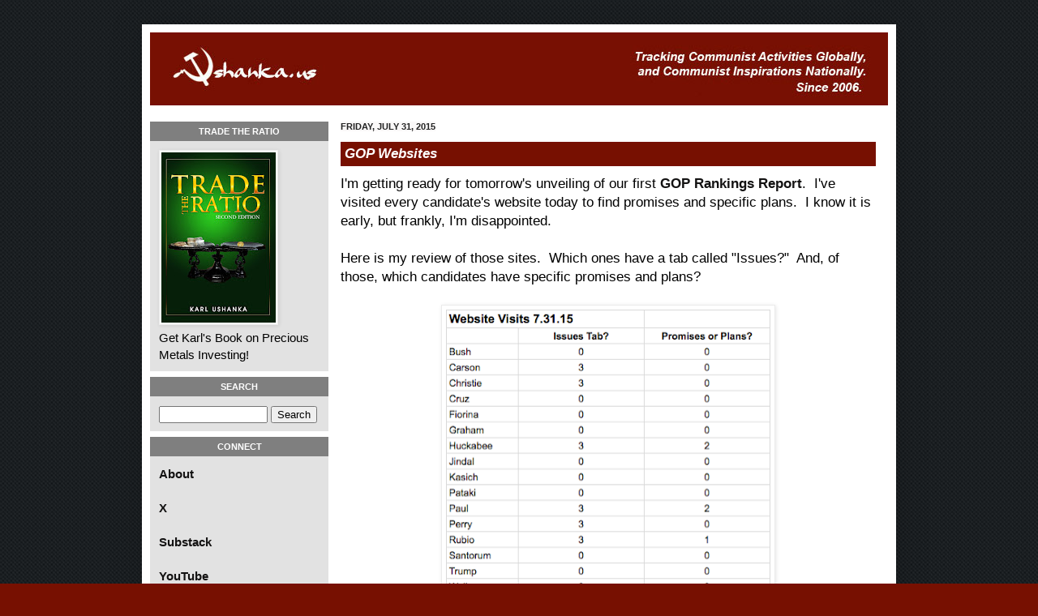

--- FILE ---
content_type: text/html; charset=UTF-8
request_url: http://blog.ushanka.us/2015/07/gop-websites.html
body_size: 30723
content:
<!DOCTYPE html>
<html class='v2' dir='ltr' xmlns='http://www.w3.org/1999/xhtml' xmlns:b='http://www.google.com/2005/gml/b' xmlns:data='http://www.google.com/2005/gml/data' xmlns:expr='http://www.google.com/2005/gml/expr' xmlns:fb='https://www.facebook.com/2008/fbml'>
<head>
<link href='https://www.blogger.com/static/v1/widgets/335934321-css_bundle_v2.css' rel='stylesheet' type='text/css'/>
<link href='http://i48.tinypic.com/2cigs5s.jpg' rel='image_src'/>
<meta content='[http://i48.tinypic.com/2cigs5s.jpg]' property='og:image'/>
<meta content='481851771877472' property='fb:app_id'/>
<meta content='IE=EmulateIE7' http-equiv='X-UA-Compatible'/>
<meta content='width=1100' name='viewport'/>
<meta content='text/html; charset=UTF-8' http-equiv='Content-Type'/>
<meta content='blogger' name='generator'/>
<link href='http://blog.ushanka.us/favicon.ico' rel='icon' type='image/x-icon'/>
<link href='http://blog.ushanka.us/2015/07/gop-websites.html' rel='canonical'/>
<link rel="alternate" type="application/atom+xml" title="ushanka.us - Atom" href="http://blog.ushanka.us/feeds/posts/default" />
<link rel="alternate" type="application/rss+xml" title="ushanka.us - RSS" href="http://blog.ushanka.us/feeds/posts/default?alt=rss" />
<link rel="service.post" type="application/atom+xml" title="ushanka.us - Atom" href="https://www.blogger.com/feeds/31911358/posts/default" />

<link rel="alternate" type="application/atom+xml" title="ushanka.us - Atom" href="http://blog.ushanka.us/feeds/3187967135539372476/comments/default" />
<!--Can't find substitution for tag [blog.ieCssRetrofitLinks]-->
<link href='https://blogger.googleusercontent.com/img/b/R29vZ2xl/AVvXsEhEdA7njokJmrJOo_k-GBXpMqiG5hiO6qKgMxw66-TMW-gOaDidreTvvFDAw-Fg1ITzfR5MNX2JMdKIM3_wj1HPM4mkqC3JC430wrITjQXk5L4bCuSGZlBzfWcg9L-MELBe84Il/s400/GOP+Websites+7.31.15.png' rel='image_src'/>
<meta content='http://blog.ushanka.us/2015/07/gop-websites.html' property='og:url'/>
<meta content='GOP Websites' property='og:title'/>
<meta content='I&#39;m getting ready for tomorrow&#39;s unveiling of our first GOP Rankings Report .  I&#39;ve visited every candidate&#39;s website today to find promises...' property='og:description'/>
<meta content='https://blogger.googleusercontent.com/img/b/R29vZ2xl/AVvXsEhEdA7njokJmrJOo_k-GBXpMqiG5hiO6qKgMxw66-TMW-gOaDidreTvvFDAw-Fg1ITzfR5MNX2JMdKIM3_wj1HPM4mkqC3JC430wrITjQXk5L4bCuSGZlBzfWcg9L-MELBe84Il/w1200-h630-p-k-no-nu/GOP+Websites+7.31.15.png' property='og:image'/>
<title>GOP Websites | 
ushanka.us</title>
<style id='page-skin-1' type='text/css'><!--
/*
-----------------------------------------------
Blogger Template Style
Name:     Simple
Designer: Josh Peterson
URL:      www.noaesthetic.com
----------------------------------------------- */
/* Variable definitions
====================
<Variable name="keycolor" description="Main Color" type="color" default="#66bbdd"/>
<Group description="Page Text" selector="body">
<Variable name="body.font" description="Font" type="font"
default="normal normal 12px Arial, Tahoma, Helvetica, FreeSans, sans-serif"/>
<Variable name="body.text.color" description="Text Color" type="color" default="#222222"/>
</Group>
<Group description="Backgrounds" selector=".body-fauxcolumns-outer">
<Variable name="body.background.color" description="Outer Background" type="color" default="#66bbdd"/>
<Variable name="content.background.color" description="Main Background" type="color" default="#ffffff"/>
<Variable name="header.background.color" description="Header Background" type="color" default="transparent"/>
</Group>
<Group description="Links" selector=".main-outer">
<Variable name="link.color" description="Link Color" type="color" default="#2288bb"/>
<Variable name="link.visited.color" description="Visited Color" type="color" default="#888888"/>
<Variable name="link.hover.color" description="Hover Color" type="color" default="#33aaff"/>
</Group>
<Group description="Blog Title" selector=".header h1">
<Variable name="header.font" description="Font" type="font"
default="normal normal 60px Arial, Tahoma, Helvetica, FreeSans, sans-serif"/>
<Variable name="header.text.color" description="Title Color" type="color" default="#3399bb" />
</Group>
<Group description="Blog Description" selector=".header .description">
<Variable name="description.text.color" description="Description Color" type="color"
default="#777777" />
</Group>
<Group description="Tabs Text" selector=".tabs-inner .widget li a">
<Variable name="tabs.font" description="Font" type="font"
default="normal normal 14px Arial, Tahoma, Helvetica, FreeSans, sans-serif"/>
<Variable name="tabs.text.color" description="Text Color" type="color" default="#999999"/>
<Variable name="tabs.selected.text.color" description="Selected Color" type="color" default="#000000"/>
</Group>
<Group description="Tabs Background" selector=".tabs-outer .PageList">
<Variable name="tabs.background.color" description="Background Color" type="color" default="#f5f5f5"/>
<Variable name="tabs.selected.background.color" description="Selected Color" type="color" default="#eeeeee"/>
</Group>
<Group description="Post Title" selector="h3.post-title, .comments h4">
<Variable name="post.title.font" description="Font" type="font"
default="normal normal 22px Arial, Tahoma, Helvetica, FreeSans, sans-serif"/>
</Group>
<Group description="Date Header" selector=".date-header">
<Variable name="date.header.color" description="Text Color" type="color"
default="#000000"/>
<Variable name="date.header.background.color" description="Background Color" type="color"
default="transparent"/>
</Group>
<Group description="Post Footer" selector=".post-footer">
<Variable name="post.footer.text.color" description="Text Color" type="color" default="#666666"/>
<Variable name="post.footer.background.color" description="Background Color" type="color"
default="#f9f9f9"/>
<Variable name="post.footer.border.color" description="Shadow Color" type="color" default="#eeeeee"/>
</Group>
<Group description="Gadgets" selector="h2">
<Variable name="widget.title.font" description="Title Font" type="font"
default="normal bold 11px Arial, Tahoma, Helvetica, FreeSans, sans-serif"/>
<Variable name="widget.title.text.color" description="Title Color" type="color" default="#000000"/>
<Variable name="widget.alternate.text.color" description="Alternate Color" type="color" default="#999999"/>
</Group>
<Group description="Images" selector=".main-inner">
<Variable name="image.background.color" description="Background Color" type="color" default="#ffffff"/>
<Variable name="image.border.color" description="Border Color" type="color" default="#eeeeee"/>
<Variable name="image.text.color" description="Caption Text Color" type="color" default="#000000"/>
</Group>
<Group description="Accents" selector=".content-inner">
<Variable name="body.rule.color" description="Separator Line Color" type="color" default="#eeeeee"/>
<Variable name="tabs.border.color" description="Tabs Border Color" type="color" default="#ebebeb"/>
</Group>
<Variable name="body.background" description="Body Background" type="background"
color="#771001" default="$(color) none repeat scroll top left"/>
<Variable name="body.background.override" description="Body Background Override" type="string" default=""/>
<Variable name="body.background.gradient.cap" description="Body Gradient Cap" type="url"
default="url(//www.blogblog.com/1kt/simple/gradients_light.png)"/>
<Variable name="body.background.gradient.tile" description="Body Gradient Tile" type="url"
default="url(//www.blogblog.com/1kt/simple/body_gradient_tile_light.png)"/>
<Variable name="content.background.color.selector" description="Content Background Color Selector" type="string" default=".content-inner"/>
<Variable name="content.padding" description="Content Padding" type="length" default="10px"/>
<Variable name="content.padding.horizontal" description="Content Horizontal Padding" type="length" default="10px"/>
<Variable name="content.shadow.spread" description="Content Shadow Spread" type="length" default="40px"/>
<Variable name="content.shadow.spread.webkit" description="Content Shadow Spread (WebKit)" type="length" default="5px"/>
<Variable name="content.shadow.spread.ie" description="Content Shadow Spread (IE)" type="length" default="10px"/>
<Variable name="main.border.width" description="Main Border Width" type="length" default="0"/>
<Variable name="header.background.gradient" description="Header Gradient" type="url" default="none"/>
<Variable name="header.shadow.offset.left" description="Header Shadow Offset Left" type="length" default="-1px"/>
<Variable name="header.shadow.offset.top" description="Header Shadow Offset Top" type="length" default="-1px"/>
<Variable name="header.shadow.spread" description="Header Shadow Spread" type="length" default="1px"/>
<Variable name="header.padding" description="Header Padding" type="length" default="30px"/>
<Variable name="header.border.size" description="Header Border Size" type="length" default="1px"/>
<Variable name="header.bottom.border.size" description="Header Bottom Border Size" type="length" default="0"/>
<Variable name="header.border.horizontalsize" description="Header Horizontal Border Size" type="length" default="0"/>
<Variable name="description.text.size" description="Description Text Size" type="string" default="140%"/>
<Variable name="tabs.margin.top" description="Tabs Margin Top" type="length" default="0" />
<Variable name="tabs.margin.side" description="Tabs Side Margin" type="length" default="30px" />
<Variable name="tabs.background.gradient" description="Tabs Background Gradient" type="url"
default="url(//www.blogblog.com/1kt/simple/gradients_light.png)"/>
<Variable name="tabs.border.width" description="Tabs Border Width" type="length" default="1px"/>
<Variable name="tabs.bevel.border.width" description="Tabs Bevel Border Width" type="length" default="1px"/>
<Variable name="date.header.padding" description="Date Header Padding" type="string" default="inherit"/>
<Variable name="date.header.letterspacing" description="Date Header Letter Spacing" type="string" default="inherit"/>
<Variable name="date.header.margin" description="Date Header Margin" type="string" default="inherit"/>
<Variable name="post.margin.bottom" description="Post Bottom Margin" type="length" default="25px"/>
<Variable name="image.border.small.size" description="Image Border Small Size" type="length" default="2px"/>
<Variable name="image.border.large.size" description="Image Border Large Size" type="length" default="5px"/>
<Variable name="page.width.selector" description="Page Width Selector" type="string" default=".region-inner"/>
<Variable name="page.width" description="Page Width" type="string" default="auto"/>
<Variable name="main.section.margin" description="Main Section Margin" type="length" default="0px"/>
<Variable name="main.padding" description="Main Padding" type="length" default="0px"/>
<Variable name="main.padding.top" description="Main Padding Top" type="length" default="30px"/>
<Variable name="main.padding.bottom" description="Main Padding Bottom" type="length" default="30px"/>
<Variable name="paging.background"
color="#ffffff"
description="Background of blog paging area" type="background"
default="transparent none no-repeat scroll top center"/>
<Variable name="footer.bevel" description="Bevel border length of footer" type="length" default="0"/>
<Variable name="mobile.background.overlay" description="Mobile Background Overlay" type="string"
default="transparent none repeat scroll top left"/>
<Variable name="mobile.background.size" description="Mobile Background Size" type="string" default="auto"/>
<Variable name="mobile.button.color" description="Mobile Button Color" type="color" default="#ffffff" />
<Variable name="startSide" description="Side where text starts in blog language" type="automatic" default="left"/>
<Variable name="endSide" description="Side where text ends in blog language" type="automatic" default="right"/>
*/
/* Content
----------------------------------------------- */
body {
font: normal normal 12px Arial, Tahoma, Helvetica, FreeSans, sans-serif;
color: #000000;
background: #771001 url(http://1.bp.blogspot.com/-yPcXnyRlccg/UQKugWgzYEI/AAAAAAAAAe8/5qNbfFM50Ks/s0/page_bg.gif) repeat scroll top left;
padding: 0 40px 40px 40px;
}
html body .region-inner {
min-width: 0;
max-width: 100%;
width: auto;
}
a:link {
font-family: Arial;
font-weight: bold;
text-decoration: none;
color: rgb(19, 18, 18);
}
a:visited {
text-decoration:none;
color: #7e7e7e;
}
a:hover {
text-decoration:underline;
color: #e92100;
}
.body-fauxcolumn-outer .fauxcolumn-inner {
background: transparent none repeat scroll top left;
_background-image: none;
}
.body-fauxcolumn-outer .cap-top {
position: absolute;
z-index: 1;
height: 400px;
width: 100%;
background: #771001 url(http://1.bp.blogspot.com/-yPcXnyRlccg/UQKugWgzYEI/AAAAAAAAAe8/5qNbfFM50Ks/s0/page_bg.gif) repeat scroll top left;
}
.body-fauxcolumn-outer .cap-top .cap-left {
width: 100%;
background: transparent none repeat-x scroll top left;
_background-image: none;
}
.content-outer {
-moz-box-shadow: 0 0 40px rgba(0, 0, 0, .15);
-webkit-box-shadow: 0 0 5px rgba(0, 0, 0, .15);
-goog-ms-box-shadow: 0 0 10px #333333;
box-shadow: 0 0 40px rgba(0, 0, 0, .15);
margin-bottom: 1px;
}
.content-inner {
padding: 10px 10px;
}
.content-inner {
background-color: #ffffff;
}
/* Header
----------------------------------------------- */
.header-outer {
background: #771001 url(//www.blogblog.com/1kt/simple/gradients_light.png) repeat-x scroll 0 -400px;
_background-image: none;
}
.Header h1 {
font: normal normal 60px Arial, Tahoma, Helvetica, FreeSans, sans-serif;
color: #ffffff;
text-shadow: 1px 2px 3px rgba(0, 0, 0, .2);
}
.Header h1 a {
color: #ffffff;
}
.Header .description {
font-size: 140%;
color: #ffffff;
}
.header-inner .Header .titlewrapper {
padding: 22px 30px;
}
.header-inner .Header .descriptionwrapper {
padding: 0 30px;
}
/* Tabs
----------------------------------------------- */
.tabs-inner .section:first-child {
border-top: 0 solid #eeeeee;
}
.tabs-inner .section:first-child ul {
margin-top: -0;
border-top: 0 solid #eeeeee;
border-left: 0 solid #eeeeee;
border-right: 0 solid #eeeeee;
}
.tabs-inner .widget ul {
background: #f2f2f2 url(//www.blogblog.com/1kt/simple/gradients_light.png) repeat-x scroll 0 -800px;
_background-image: none;
border-bottom: 1px solid #eeeeee;
margin-top: 0;
margin-left: -30px;
margin-right: -30px;
}
.tabs-inner .widget li a {
display: inline-block;
padding: .6em 1em;
font: normal normal 14px Arial, Tahoma, Helvetica, FreeSans, sans-serif;
color: #919191;
border-left: 1px solid #ffffff;
border-right: 1px solid #eeeeee;
}
.tabs-inner .widget li:first-child a {
border-left: none;
}
.tabs-inner .widget li.selected a, .tabs-inner .widget li a:hover {
color: #000000;
background-color: #ebebeb;
text-decoration: none;
}
/* Columns
----------------------------------------------- */
.main-outer {
border-top: 0 solid #ebebeb;
}
.fauxcolumn-left-outer .fauxcolumn-inner {
border-right: 1px solid #ebebeb;
}
.fauxcolumn-right-outer .fauxcolumn-inner {
border-left: 1px solid #ebebeb;
}
/* Headings
----------------------------------------------- */
h2 {
margin: 0 0 1em 0;
font: normal bold 11px Arial, Tahoma, Helvetica, FreeSans, sans-serif;
color: #000000;
text-transform: uppercase;
}
/* Widgets
----------------------------------------------- */
.widget .zippy {
color: #c1aaaa;
text-shadow: 2px 2px 1px rgba(0, 0, 0, .1);
}
.widget .popular-posts ul {
list-style: none;
}
/* Posts
----------------------------------------------- */
.date-header span {
background-color: #faf8f8;
color: #222222;
padding: inherit;
letter-spacing: inherit;
margin: inherit;
}
.main-inner {
padding-top: 13px;
padding-bottom: 30px;
}
.main-inner .column-center-inner {
padding: 0 15px;
}
.main-inner .column-center-inner .section {
margin: 0 0px;
}
#sidebar-left-1{
margin:0 0px;
}
#column-left-inner{
padding:0 0px;
}
.post {
margin: 0 0 25px 0;
}
h3.post-title{
color: white;
padding: 5px;
padding-left:5px;
background-color: #771001;
}
.post-title a{
color:white;
}
h3.post-title, .comments h4 {
font: normal normal 22px Arial, Tahoma, Helvetica, FreeSans, sans-serif;
margin: .75em 0 0;
}
h3.post-title{
font: normal normal 22px Arial, Tahoma, Helvetica, FreeSans, sans-serif;
margin: .75em 0 0;
font-style: italic;
font-size: 17px;
font-weight: bold;
}
.post-body {ri
font-size: 110%;
line-height: 1.4;
position: relative;
margin-top: 10px;
}
/* ---- CUSTOM --- */
#labels{
line-height: 27px;
}
#labels a {
margin-left:10px;
}
#Image1_img{
width: 190px;
margin-left: 0px;
height: auto;
}
.tr_bq{
font-size: 18px;
font-style: italic;
}
.widget ul{
padding: 0 0 0 4px;
list-style:none;
}
#Attribution1{
display:none;
}
.widget-content{
font-size: 15px;
width: 89%;
}
.post-outer{
font-size:17px;
}
#connect span{
top: 11px;
position: relative;
margin-left: 14px;
}
#connect ul li:hover img{
width:35px;
height:35px;
}
#connect{
height: 184px;
}
#connect ul li{
height: 30px;
list-style: none;
}
#connect ul li img {
float: left;
height: auto;
width: 30px;
}
#searchBox{
width: 126px;
}
.widget-content ul li {
width:90%;
}
.sidebar h2{
text-align: center;
color:white;
padding: 6px;
background-color: #7f7f7f
}
.column-left-inner{
background:#e2e2e2;
padding:0 0px;
}
div.column-left-inner{
padding:0  0px;
}
#header-inner{
background-image: url(http://www.ushanka.us/images/red_body_tab.gif);
height: 90px;
width: auto;
}
.widget{
padding-bottom: 10px;
border-bottom: 7px solid #FFFFFF;
margin:0px;
}
#sidebar-left-1  .widget-content{
padding-left:11px;
}
#Header1{
padding-bottom:0px;
}
.post-body img, .post-body .tr-caption-container, .Profile img, .Image img,
.BlogList .item-thumbnail img {
padding: 2px;
background: #ffffff;
border: 1px solid #ebebeb;
-moz-box-shadow: 1px 1px 5px rgba(0, 0, 0, .1);
-webkit-box-shadow: 1px 1px 5px rgba(0, 0, 0, .1);
box-shadow: 1px 1px 5px rgba(0, 0, 0, .1);
}
.post-body img, .post-body .tr-caption-container {
padding: 5px;
}
.post-body .tr-caption-container {
color: #222222;
}
.post-body .tr-caption-container img {
padding: 0;
background: transparent;
border: none;
-moz-box-shadow: 0 0 0 rgba(0, 0, 0, .1);
-webkit-box-shadow: 0 0 0 rgba(0, 0, 0, .1);
box-shadow: 0 0 0 rgba(0, 0, 0, .1);
}
.post-header {
line-height: 1.6;
font-size: 90%;
}
.post-footer {
margin: 20px -2px 0;
padding: 5px 10px;
color: #535353;
background-color: #f6f6f6;
border-bottom: 1px solid #ebebeb;
line-height: 1.6;
font-size: 90%;
}
#comments .comment-author {
padding-top: 1.5em;
border-top: 1px solid #ebebeb;
background-position: 0 1.5em;
}
#comments .comment-author:first-child {
padding-top: 0;
border-top: none;
}
.avatar-image-container {
margin: .2em 0 0;
}
#comments .avatar-image-container img {
border: 1px solid #ebebeb;
}
/* Comments
----------------------------------------------- */
.comments .comments-content .icon.blog-author {
background-repeat: no-repeat;
background-image: url([data-uri]);
}
.comments .comments-content .loadmore a {
border-top: 1px solid #c1aaaa;
border-bottom: 1px solid #c1aaaa;
}
.comments .comment-thread.inline-thread {
background-color: #f6f6f6;
}
.comments .continue {
border-top: 2px solid #c1aaaa;
}
/* Accents
---------------------------------------------- */
.section-columns td.columns-cell {
border-left: 1px solid #ebebeb;
}
.blog-pager {
background: transparent none no-repeat scroll top center;
}
.blog-pager-older-link, .home-link,
.blog-pager-newer-link {
background-color: #ffffff;
padding: 5px;
}
.footer-outer {
border-top: 0 dashed #bbbbbb;
}
/* Mobile
----------------------------------------------- */
body.mobile  {
background-size: auto;
}
.mobile .body-fauxcolumn-outer {
background: transparent none repeat scroll top left;
}
.mobile .body-fauxcolumn-outer .cap-top {
background-size: 100% auto;
}
.mobile .content-outer {
-webkit-box-shadow: 0 0 3px rgba(0, 0, 0, .15);
box-shadow: 0 0 3px rgba(0, 0, 0, .15);
padding: 0 40px;
}
body.mobile .AdSense {
margin: 0 -40px;
}
.mobile .tabs-inner .widget ul {
margin-left: 0;
margin-right: 0;
}
.mobile .post {
margin: 0;
}
.mobile .main-inner .column-center-inner .section {
margin: 0 ;
}
.mobile .date-header span {
padding: 0.1em 10px;
margin: 0 -10px;
}
.mobile h3.post-title {
margin: 0;
}
.mobile .blog-pager {
background: transparent none no-repeat scroll top center;
}
.mobile .footer-outer {
border-top: none;
}
.mobile .main-inner, .mobile .footer-inner {
background-color: #ffffff;
}
.mobile-index-contents {
color: #000000;
}
.mobile-link-button {
background-color: #af0e0e;
}
.mobile-link-button a:link, .mobile-link-button a:visited {
color: #ffffff;
}
.mobile .tabs-inner .section:first-child {
border-top: none;
}
.mobile .tabs-inner .PageList .widget-content {
background-color: #ebebeb;
color: #000000;
border-top: 1px solid #eeeeee;
border-bottom: 1px solid #eeeeee;
}
.mobile .tabs-inner .PageList .widget-content .pagelist-arrow {
border-left: 1px solid #eeeeee;
}
div.column-left-inner{
padding:0 0px;
}
--></style>
<style id='template-skin-1' type='text/css'><!--
body {
min-width: 930px;
}
.content-outer, .content-fauxcolumn-outer, .region-inner {
min-width: 930px;
max-width: 930px;
_width: 930px;
}
.main-inner .columns {
padding-left: 220px;
padding-right: 0px;
}
.main-inner .fauxcolumn-center-outer {
left: 220px;
right: 0px;
/* IE6 does not respect left and right together */
_width: expression(this.parentNode.offsetWidth -
parseInt("220px") -
parseInt("0px") + 'px');
}
.main-inner .fauxcolumn-left-outer {
width: 220px;
}
.main-inner .fauxcolumn-right-outer {
width: 0px;
}
.main-inner .column-left-outer {
width: 220px;
right: 100%;
margin-left: -220px;
}
.main-inner .column-right-outer {
width: 0px;
margin-right: -0px;
}
#layout {
min-width: 0;
}
#layout .content-outer {
min-width: 0;
width: 800px;
}
#layout .region-inner {
min-width: 0;
width: auto;
}
--></style>
<link href='https://www.blogger.com/dyn-css/authorization.css?targetBlogID=31911358&amp;zx=a1bbbe24-1d25-469b-a779-c985fa6df6fa' media='none' onload='if(media!=&#39;all&#39;)media=&#39;all&#39;' rel='stylesheet'/><noscript><link href='https://www.blogger.com/dyn-css/authorization.css?targetBlogID=31911358&amp;zx=a1bbbe24-1d25-469b-a779-c985fa6df6fa' rel='stylesheet'/></noscript>
<meta name='google-adsense-platform-account' content='ca-host-pub-1556223355139109'/>
<meta name='google-adsense-platform-domain' content='blogspot.com'/>

</head>
<body class='loading'>
<script type='text/javascript'>

var _gaq = _gaq || [];
_gaq.push(['_setAccount', 'UA-693769-1']);
_gaq.push(['_trackPageview']);

(function() {
var ga = document.createElement('script'); ga.type = 'text/javascript'; ga.async = true;
ga.src = ('https:' == document.location.protocol ? 'https://ssl' : 'http://www') + '.google-analytics.com/ga.js';
var s = document.getElementsByTagName('script')[0]; s.parentNode.insertBefore(ga, s);
})();

</script>
<div id='fb-root'></div>
<script>(function(d, s, id) {
  var js, fjs = d.getElementsByTagName(s)[0];
  if (d.getElementById(id)) return;
  js = d.createElement(s); js.id = id;
  js.src = "//connect.facebook.net/en_US/all.js#xfbml=1";
  fjs.parentNode.insertBefore(js, fjs);
}(document, 'script', 'facebook-jssdk'));</script>
<div class='navbar no-items section' id='navbar'>
</div>
<div class='body-fauxcolumns'>
<div class='fauxcolumn-outer body-fauxcolumn-outer'>
<div class='cap-top'>
<div class='cap-left'></div>
<div class='cap-right'></div>
</div>
<div class='fauxborder-left'>
<div class='fauxborder-right'></div>
<div class='fauxcolumn-inner'>
</div>
</div>
<div class='cap-bottom'>
<div class='cap-left'></div>
<div class='cap-right'></div>
</div>
</div>
</div>
<div class='content'>
<div class='content-fauxcolumns'>
<div class='fauxcolumn-outer content-fauxcolumn-outer'>
<div class='cap-top'>
<div class='cap-left'></div>
<div class='cap-right'></div>
</div>
<div class='fauxborder-left'>
<div class='fauxborder-right'></div>
<div class='fauxcolumn-inner'>
</div>
</div>
<div class='cap-bottom'>
<div class='cap-left'></div>
<div class='cap-right'></div>
</div>
</div>
</div>
<div class='content-outer'>
<div class='content-cap-top cap-top'>
<div class='cap-left'></div>
<div class='cap-right'></div>
</div>
<div class='fauxborder-left content-fauxborder-left'>
<div class='fauxborder-right content-fauxborder-right'></div>
<div class='content-inner'>
<header>
<div class='header-outer'>
<div class='header-cap-top cap-top'>
<div class='cap-left'></div>
<div class='cap-right'></div>
</div>
<div class='fauxborder-left header-fauxborder-left'>
<div class='fauxborder-right header-fauxborder-right'></div>
<div class='region-inner header-inner'>
<div class='header section' id='header'><div class='widget Header' data-version='1' id='Header1'>
<div id='header-inner'>
<a href='http://blog.ushanka.us/' style='display: block'>
<img alt='ushanka.us' height='90px; ' id='Header1_headerimg' src='https://blogger.googleusercontent.com/img/b/R29vZ2xl/AVvXsEiWcEEBgCua-ogEoZ-UYrpDs-df6LJpfN1XEJM6Y0lR4gFoezUrzvvqcdYBIArbdB7Nj7iMELTi8NKuI0JGjuzHHqGdiE5B3-YSy20TyzeLmq0RhKLXnuRtT815ri89YGW1Wl1HcA/s1600/header4.jpg' style='display: block' width='910px; '/>
</a>
</div>
</div></div>
</div>
</div>
<div class='header-cap-bottom cap-bottom'>
<div class='cap-left'></div>
<div class='cap-right'></div>
</div>
</div>
</header>
<div class='tabs-outer'>
<div class='tabs-cap-top cap-top'>
<div class='cap-left'></div>
<div class='cap-right'></div>
</div>
<div class='fauxborder-left tabs-fauxborder-left'>
<div class='fauxborder-right tabs-fauxborder-right'></div>
<div class='region-inner tabs-inner'>
<div class='tabs no-items section' id='crosscol'></div>
<div class='tabs no-items section' id='crosscol-overflow'></div>
</div>
</div>
<div class='tabs-cap-bottom cap-bottom'>
<div class='cap-left'></div>
<div class='cap-right'></div>
</div>
</div>
<div class='main-outer'>
<div class='main-cap-top cap-top'>
<div class='cap-left'></div>
<div class='cap-right'></div>
</div>
<div class='fauxborder-left main-fauxborder-left'>
<div class='fauxborder-right main-fauxborder-right'></div>
<div class='region-inner main-inner'>
<div class='columns fauxcolumns'>
<div class='fauxcolumn-outer fauxcolumn-center-outer'>
<div class='cap-top'>
<div class='cap-left'></div>
<div class='cap-right'></div>
</div>
<div class='fauxborder-left'>
<div class='fauxborder-right'></div>
<div class='fauxcolumn-inner'>
</div>
</div>
<div class='cap-bottom'>
<div class='cap-left'></div>
<div class='cap-right'></div>
</div>
</div>
<div class='fauxcolumn-outer fauxcolumn-left-outer'>
<div class='cap-top'>
<div class='cap-left'></div>
<div class='cap-right'></div>
</div>
<div class='fauxborder-left'>
<div class='fauxborder-right'></div>
<div class='fauxcolumn-inner'>
</div>
</div>
<div class='cap-bottom'>
<div class='cap-left'></div>
<div class='cap-right'></div>
</div>
</div>
<div class='fauxcolumn-outer fauxcolumn-right-outer'>
<div class='cap-top'>
<div class='cap-left'></div>
<div class='cap-right'></div>
</div>
<div class='fauxborder-left'>
<div class='fauxborder-right'></div>
<div class='fauxcolumn-inner'>
</div>
</div>
<div class='cap-bottom'>
<div class='cap-left'></div>
<div class='cap-right'></div>
</div>
</div>
<!-- corrects IE6 width calculation -->
<div class='columns-inner'>
<div class='column-center-outer'>
<div class='column-center-inner'>
<div class='main section' id='main'><div class='widget Blog' data-version='1' id='Blog1'>
<div class='blog-posts hfeed'>

          <div class="date-outer">
        
<h2 class='date-header'><span>Friday, July 31, 2015</span></h2>

          <div class="date-posts">
        
<div class='post-outer'>
<div class='post hentry' itemprop='blogPost' itemscope='itemscope' itemtype='http://schema.org/BlogPosting'>
<meta content='https://blogger.googleusercontent.com/img/b/R29vZ2xl/AVvXsEhEdA7njokJmrJOo_k-GBXpMqiG5hiO6qKgMxw66-TMW-gOaDidreTvvFDAw-Fg1ITzfR5MNX2JMdKIM3_wj1HPM4mkqC3JC430wrITjQXk5L4bCuSGZlBzfWcg9L-MELBe84Il/s400/GOP+Websites+7.31.15.png' itemprop='image_url'/>
<meta content='31911358' itemprop='blogId'/>
<meta content='3187967135539372476' itemprop='postId'/>
<a name='3187967135539372476'></a>
<h3 class='post-title entry-title' itemprop='name'>
GOP Websites
</h3>
<div class='post-header'>
<div class='post-header-line-1'></div>
</div>
<div class='post-body entry-content' id='post-body-3187967135539372476' itemprop='description articleBody'>
I'm getting ready for tomorrow's unveiling of our first <a href="http://blog.ushanka.us/2015/07/ushanka-exclusive-2016-gop-candidate.html">GOP Rankings Report</a>.&nbsp; I've visited every candidate's website today to find promises and specific plans.&nbsp; I know it is early, but frankly, I'm disappointed.<br />
<br />
Here is my review of those sites.&nbsp; Which ones have a tab called "Issues?"&nbsp; And, of those, which candidates have specific promises and plans?<br />
<br />
<div class="separator" style="clear: both; text-align: center;">
<a href="https://blogger.googleusercontent.com/img/b/R29vZ2xl/AVvXsEhEdA7njokJmrJOo_k-GBXpMqiG5hiO6qKgMxw66-TMW-gOaDidreTvvFDAw-Fg1ITzfR5MNX2JMdKIM3_wj1HPM4mkqC3JC430wrITjQXk5L4bCuSGZlBzfWcg9L-MELBe84Il/s1600/GOP+Websites+7.31.15.png" imageanchor="1" style="margin-left: 1em; margin-right: 1em;"><img border="0" height="371" src="https://blogger.googleusercontent.com/img/b/R29vZ2xl/AVvXsEhEdA7njokJmrJOo_k-GBXpMqiG5hiO6qKgMxw66-TMW-gOaDidreTvvFDAw-Fg1ITzfR5MNX2JMdKIM3_wj1HPM4mkqC3JC430wrITjQXk5L4bCuSGZlBzfWcg9L-MELBe84Il/s400/GOP+Websites+7.31.15.png" width="400" /></a></div>
<div class="separator" style="clear: both; text-align: center;">
<a href="https://blogger.googleusercontent.com/img/b/R29vZ2xl/AVvXsEgI01P1xlkr1F9MfqUEM1F3G10bwti0GSpqz6o4oTqIPESeNrDWtpkoUT7CiQgWUKLHPwnY2jPqmqQiBhFogR-q3c673zcyDWduz-O_EKqKt3dJX4gpdlnMYJecdfSkDDHB2pCb/s1600/GOP+Websites+7.31.15.png" imageanchor="1" style="margin-left: 1em; margin-right: 1em;"><br /></a></div>
<b>Did any of these candidates know they were going to run for president?</b>&nbsp; If so, you'd think they'd review the main campaign issues and make a principled stand on each.&nbsp; Each website looks like each candidate got the idea to run a week ago.<br />
<br />
I'm just a political novice here, so my opinion doesn't mean sh*t.&nbsp; But one may conclude that the candidates who don't say where they stand on issues like taxes, abortion, open borders, etc., <i>may not have a stand</i>.<br />
<br />
Most of these sites are lowest common denominator.&nbsp; I was pleasantly surprised by two: <a href="https://marcorubio.com/donate/?sc=American_Dream-Google-Search_Ad-Search_National_Donation-PresReclaimAmericanDream-041315mm&amp;gclid=CjwKEAjwueytBRCmpOyZ2L-xrG8SJADwH5c6PWfsCP-bCWZAsYQBCbYevt7wN9D7s810yipUrH_gIhoCqPXw_wcB">Rubio's</a> and <a href="https://www.randpaul.com/">Paul's</a>.<br />
<br />
Swing by again tomorrow to see the GOP Rankings report.&nbsp; I suspect I will be as enlightened by the results as you.
<div style='clear: both;'></div>
</div>
<div class='post-footer'>
<div class='post-footer-line post-footer-line-1'><span class='post-author vcard'>
Posted by
<span class='fn' itemprop='author' itemscope='itemscope' itemtype='http://schema.org/Person'>
<meta content='https://www.blogger.com/profile/00097451556633262624' itemprop='url'/>
<a href='https://www.blogger.com/profile/00097451556633262624' rel='author' title='author profile'>
<span itemprop='name'>Karl</span>
</a>
</span>
</span>
<span class='post-timestamp'>
at
<meta content='http://blog.ushanka.us/2015/07/gop-websites.html' itemprop='url'/>
<a class='timestamp-link' href='http://blog.ushanka.us/2015/07/gop-websites.html' rel='bookmark' title='permanent link'><abbr class='published' itemprop='datePublished' title='2015-07-31T12:57:00-04:00'>12:57 PM</abbr></a>
</span>
<span class='post-comment-link'>
</span>
<span class='post-icons'>
<span class='item-control blog-admin pid-1511996705'>
<a href='https://www.blogger.com/post-edit.g?blogID=31911358&postID=3187967135539372476&from=pencil' title='Edit Post'>
<img alt='' class='icon-action' height='18' src='https://resources.blogblog.com/img/icon18_edit_allbkg.gif' width='18'/>
</a>
</span>
</span>
<div class='post-share-buttons goog-inline-block'>
</div>
</div>
<div class='post-footer-line post-footer-line-2'><span class='post-labels'>
</span>
</div>
<script>(function(d){
 var js, id = 'facebook-jssdk'; if (d.getElementById(id)) {return;}
 js = d.createElement('script'); js.id = id; js.async = true;
 js.src = "//connect.facebook.net/en_US/all.js#xfbml=1";
 d.getElementsByTagName('head')[0].appendChild(js);
}(document));</script>
<a href='http://blog.ushanka.us/2015/07/gop-websites.html#fb-root'><fb:comments-count href='http://blog.ushanka.us/2015/07/gop-websites.html'></fb:comments-count> Facebook Comments</a>
<div class='post-footer-line post-footer-line-3'>
<div id='fb-root'></div>
<script>(function(d){
 var js, id = 'facebook-jssdk'; if (d.getElementById(id)) {return;}
 js = d.createElement('script'); js.id = id; js.async = true;
 js.src = "//connect.facebook.net/en_US/all.js#xfbml=1";
 d.getElementsByTagName('head')[0].appendChild(js);
}(document));</script>
<fb:comments colorscheme='light' href='http://blog.ushanka.us/2015/07/gop-websites.html' title='GOP Websites' width='615px' xid='3187967135539372476'></fb:comments>
<span class='post-location'>
</span>
</div>
</div>
</div>
<div class='comments' id='comments'>
<a name='comments'></a>
<h4>No comments:</h4>
<div id='Blog1_comments-block-wrapper'>
<dl class='' id='comments-block'>
</dl>
</div>
<p class='comment-footer'>
<a href='https://www.blogger.com/comment/fullpage/post/31911358/3187967135539372476' onclick=''>Post a Comment</a>
</p>
</div>
</div>

        </div></div>
      
</div>
<div class='blog-pager' id='blog-pager'>
<span id='blog-pager-newer-link'>
<a class='blog-pager-newer-link' href='http://blog.ushanka.us/2015/07/quote-of-day.html' id='Blog1_blog-pager-newer-link' title='Newer Post'>Newer Post</a>
</span>
<span id='blog-pager-older-link'>
<a class='blog-pager-older-link' href='http://blog.ushanka.us/2015/07/13-hours.html' id='Blog1_blog-pager-older-link' title='Older Post'>Older Post</a>
</span>
<a class='home-link' href='http://blog.ushanka.us/'>Home</a>
</div>
<div class='clear'></div>
<div class='post-feeds'>
</div>
</div><div class='widget HTML' data-version='1' id='HTML1'>
<div class='widget-content'>
<span id="st_finder"></span><script type="text/javascript" src="http://w.sharethis.com/widget/stblogger2.js"></script><script type="text/javascript">var switchTo5x=true;stBlogger2.init("http://w.sharethis.com/button/buttons.js", {"sharethis":["hcount","ShareThis",""],"facebook":["hcount","Facebook",""],"twitter":["hcount","Tweet",""],"email":["hcount","Email",""]} , "b7213962-3c3a-4997-83b4-9083c78e6598");var f = document.getElementById("st_finder");var c = f.parentNode.parentNode.childNodes;for (i=0;i<c.length;i++) { try { c[i].style.display = "none"; } catch (err) {}}</script>
</div>
<div class='clear'></div>
</div></div>
</div>
</div>
<div class='column-left-outer'>
<div class='column-left-inner' id='column-left-inner'>
<aside>
<div class='sidebar section' id='sidebar-left-1'><div class='widget Image' data-version='1' id='Image3'>
<h2>Trade the Ratio</h2>
<div class='widget-content'>
<a href='http://blog.ushanka.us/p/ttr-2.html'>
<img alt='Trade the Ratio' height='210' id='Image3_img' src='https://blogger.googleusercontent.com/img/b/R29vZ2xl/AVvXsEjD5JTpexzB1Vn04d0LDH4GacGSEGnY4mDYrLwyLdSkMU91XqQ8HR_ptqYhIn0lN93SH0vThgt25YIb5H0NHruN91pCRbIpAjLtYVp29dtlfP0NS-lioMhrwJW5m7z3y8NNgFgEig/s210/Trade-the-Ratio-Cover-Front-Lg.jpg' width='141'/>
</a>
<br/>
<span class='caption'>Get Karl's Book on Precious Metals Investing!</span>
</div>
<div class='clear'></div>
</div><div class='widget HTML' data-version='1' id='HTML2'>
<h2 class='title'>Search</h2>
<div class='widget-content'>
<form id="searchThis" action="/search" style="display:inline;" method="get"><input id="searchBox" name="q" type="text"/> <input id="searchButton" value="Search" type="submit"/></form>
</div>
<div class='clear'></div>
</div><div class='widget HTML' data-version='1' id='HTML4'>
<h2 class='title'>Connect</h2>
<div class='widget-content'>
<a href="http://blog.ushanka.us/p/about.html">About</a>

<br /><br />

<a href="https://twitter.com/KarlUshanka">X</a>

<br /><br />

<a href="https://ushanka.substack.com/">Substack</a>

<br /><br />

<a href="http://www.youtube.com/user/KarlUshanka">YouTube</a>

<br /><br />

Gmail:  Ushanka.us<br /><br />
</div>
<div class='clear'></div>
</div><div class='widget Text' data-version='1' id='Text8'>
<h2 class='title'>Labels</h2>
<div class='widget-content'>
<span =""  style="color:#660000;"><b>Communists</b></span><br /><a href="http://blog.ushanka.us/search/label/Russia">Russia</a><br /><a href="http://blog.ushanka.us/search/label/China">China</a><br /><a href="http://blog.ushanka.us/search/label/Venezuela">Venezuela</a><br /><a href="http://blog.ushanka.us/search/label/N.%20Korea">N. Korea</a><br /><a href="http://blog.ushanka.us/search/label/Cuba">Cuba</a><br /><a href="http://blog.ushanka.us/search/label/DNC">DNC</a><br /><a href="http://blog.ushanka.us/search/label/MSM">MSM</a><br /><br /><span =""  style="color:#660000;"><b>Loss of Freedom</b></span><br /><a href="http://blog.ushanka.us/search/label/Slippery%20Slope">Slippery Slope</a><br /><a href="http://blog.ushanka.us/search/label/Gun%20Rights">Gun Rights</a><br /><a href="http://blog.ushanka.us/search/label/Tax">Taxes</a><br /><a href="http://blog.ushanka.us/search/label/Education">Education</a><br /><a href="http://blog.ushanka.us/search/label/Healthcare">Health Care</a><br /><a href="http://blog.ushanka.us/search/label/Food">Food</a><br /><a href="http://blog.ushanka.us/search/label/Crisis%20as%20a%20Means">Crisis as a Means</a><br /><br /><span =""  style="color:#660000;"><b>Symbols</b></span><br /><a href="http://blog.ushanka.us/search/label/White%20Flag%20Spotting">White Flag</a><br /><a href="http://blog.ushanka.us/search/label/Hammer%2FSickle">Hammer &amp; Sickle</a><br /><br /><span =""  style="color:#660000;"><b>Other</b></span><br /><a href="http://blog.ushanka.us/search/label/%23NT">#NeverTrump</a><br /><a href="http://blog.ushanka.us/search/label/Not%20a%20Socialist">Not a Socialist</a><br /><a href="http://blog.ushanka.us/search/label/Losing%20a%20War">Losing a War</a><br /><a href="http://blog.ushanka.us/search/label/Parenting">Parenting</a><br /><a href="http://blog.ushanka.us/search/label/Libertarians">Libertarians</a><br /><a href="http://blog.ushanka.us/search/label/Ushanka">Ushanka Hats</a><br /><a href="http://blog.ushanka.us/search/label/Ushanka.us%20Babe">Ushanka Babes</a><br /><a href="http://blog.ushanka.us/search/label/Videos">Our Videos</a><br /><br />
</div>
<div class='clear'></div>
</div><div class='widget Image' data-version='1' id='Image1'>
<h2>Glorious Hat</h2>
<div class='widget-content'>
<a href='http://blog.ushanka.us/2017/01/product-endorsement.html'>
<img alt='Glorious Hat' height='280' id='Image1_img' src='https://blogger.googleusercontent.com/img/b/R29vZ2xl/AVvXsEg23F8VZSl5zP4oLcvHXDXB_KoUdDQWvyzhuJxAaUGLFrx10xXqaAFLICNBx-vV3yZz5eZ42zLaCQvbgs9KAaEPBNPoEJBpt3DUkPvAhqDGt2i-pPxyTCghD1PjpFrsvOxlDmOz/s1600/Sidebar.jpg' width='210'/>
</a>
<br/>
</div>
<div class='clear'></div>
</div><div class='widget Image' data-version='1' id='Image2'>
<h2>Help the Victims of Communism</h2>
<div class='widget-content'>
<a href='http://libertyinnorthkorea.org/'>
<img alt='Help the Victims of Communism' height='48' id='Image2_img' src='https://blogger.googleusercontent.com/img/b/R29vZ2xl/AVvXsEj2vjzkHUb6UHQFE1ySLNeg6MN5cxRehfa2-k3ootIeKi8JebCDwX-TQrpwdaBu2Sf9Gmc8ZdHs_RvqsGS6c6FFBe-FuBM-7g4PQX_Dtdl-AaQWBx4RTh6_hWxccnKFGYe76xAa/s210/Donate-Button.jpg' width='200'/>
</a>
<br/>
<span class='caption'>Not to us!  <br><br>Please consider giving to Liberty in North Korea (LiNK).  They help North Koreans escape to freedom.<br><br></span>
</div>
<div class='clear'></div>
</div><div class='widget Text' data-version='1' id='Text3'>
<h2 class='title'>Library</h2>
<div class='widget-content'>
<div align="left"><span =""  style="color:#660000;"><b><span =""  style="font-size:100%;">Communism Studies</span><br />Non-Fiction</b></span><br /><br />								<a href="http://www.amazon.com/gp/redirect.html?ie=UTF8&amp;location=http%3A%2F%2Fwww.amazon.com%2FReagans-War-Forty-Year-Struggle-Communism%2Fdp%2F0385722281%2Fsr%3D8-1%2Fqid%3D1160192968%3Fie%3DUTF8%26s%3Dbooks&amp;tag=ushankaus-20&amp;linkCode=ur2&amp;camp=1789&amp;creative=9325" target="_blank" title="Reagan's War - He fought the commies in America long before he fought them on the world stage.  Core principals combined with a sense of humor show how this man became a great president.">Reagan&#8217;s War<br />Peter Schweizer</a><img alt="" border="0" height="0" src="http://www.assoc-amazon.com/e/ir?t=ushankaus-20&amp;l=ur2&amp;o=1" style="background-position: 1px 1px; border: none !important; display: none !important; margin: 0px !important; opacity: 0 !important; visibility: hidden !important;" width="0" / /><br /><br /><a href="http://www.amazon.com/gp/redirect.html?ie=UTF8&amp;location=http%3A%2F%2Fwww.amazon.com%2FPresident-Pope-Prime-Minister-Changed%2Fdp%2F1596980168%2Fsr%3D8-1%2Fqid%3D1169613472%3Fie%3DUTF8%26s%3Dbooks&amp;tag=ushankaus-20&amp;linkCode=ur2&amp;camp=1789&amp;creative=9325" target="_blank" title="The President, the Pope, and the Prime Minister">The President, the Pope, and the Prime Minister<br />John O'Sullivan</a><img alt="" border="0" height="0" src="http://www.assoc-amazon.com/e/ir?t=ushankaus-20&amp;l=ur2&amp;o=1" style="background-position: 1px 1px; border: none !important; display: none !important; margin: 0px !important; opacity: 0 !important; visibility: hidden !important;" width="0" / /><br /><br />                        <a href="http://www.amazon.com/gp/redirect.html?ie=UTF8&amp;location=http%3A%2F%2Fwww.amazon.com%2FRed-Horizons-Ceausescus-Lifestyle-Corruption%2Fdp%2F0895267462%3Fie%3DUTF8%26s%3Dbooks%26qid%3D1186548335%26sr%3D8-1&amp;tag=ushankaus-20&amp;linkCode=ur2&amp;camp=1789&amp;creative=9325" target="_blank" title="Red Horizons - By Romania's former Intel Chief, an inside look at a Soviet-bloc government's motives and operations.">Red Horizons<br />Ion Mihai Pacepa</a><br /><br /><a href="http://www.amazon.com/gp/redirect.html?ie=UTF8&amp;location=http%3A%2F%2Fwww.amazon.com%2FBlack-Book-Communism-Crimes-Repression%2Fdp%2F0674076087%3Fie%3DUTF8%26s%3Dbooks%26qid%3D1200948926%26sr%3D8-1&amp;tag=ushankaus-20&amp;linkCode=ur2&amp;camp=1789&amp;creative=9325" target="_blank" title="The Black Book of Communism">The Black Book of Communism</a><br /><br />                        <a href="http://www.amazon.com/gp/redirect.html?ie=UTF8&amp;location=http%3A%2F%2Fwww.amazon.com%2FCommunism-History-Modern-Library-Chronicles%2Fdp%2F0812968646%3Fie%3DUTF8%26s%3Dbooks%26qid%3D1200949015%26sr%3D1-1&amp;tag=ushankaus-20&amp;linkCode=ur2&amp;camp=1789&amp;creative=9325" target="_blank" title="Communism: A History">Communism: A History<br />Richard Pipes</a><img alt="" border="0" height="0" src="http://www.assoc-amazon.com/e/ir?t=ushankaus-20&amp;l=ur2&amp;o=1" style="background-position: 1px 1px; border: none !important; display: none !important; margin: 0px !important; opacity: 0 !important; visibility: hidden !important;" width="0" / /><br /><br />                        <a href="http://www.amazon.com/gp/redirect.html?ie=UTF8&amp;location=http%3A%2F%2Fwww.amazon.com%2FSecrets-Exposing-Espionage-Americas-Traitors%2Fdp%2F0895262258%3Fie%3DUTF8%26s%3Dbooks%26qid%3D1200949195%26sr%3D1-1&amp;tag=ushankaus-20&amp;linkCode=ur2&amp;camp=1789&amp;creative=9325" target="_blank" title="The Venon Secrets">The Venona Secrets<br />Herbert Romerstein</a><img alt="" border="0" height="0" src="http://www.assoc-amazon.com/e/ir?t=ushankaus-20&amp;l=ur2&amp;o=1" style="background-position: 1px 1px; border: none !important; display: none !important; margin: 0px !important; opacity: 0 !important; visibility: hidden !important;" width="0" / /><br /><br /><a href="http://www.amazon.com/gp/redirect.html?ie=UTF8&amp;location=http%3A%2F%2Fwww.amazon.com%2FCase-Democracy-Freedon-Overcome-Tyranny%2Fdp%2FB000M8MGRK%3Fie%3DUTF8%26s%3Dbooks%26qid%3D1213756426%26sr%3D1-2&amp;tag=ushankaus-20&amp;linkCode=ur2&amp;camp=1789&amp;creative=9325" target="_blank" title="The Case for Democracy">The Case For Democracy<br />Natan Sharansky</a><img alt="" border="0" height="0" src="http://www.assoc-amazon.com/e/ir?t=ushankaus-20&amp;l=ur2&amp;o=1" style="background-position: 1px 1px; border: none !important; display: none !important; margin: 0px !important; opacity: 0 !important; visibility: hidden !important;" width="0" / /><br /><br />                        <a href="http://www.amazon.com/gp/redirect.html?ie=UTF8&amp;location=http%3A%2F%2Fwww.amazon.com%2FProgrammed-Kill-Harvey-Kennedy-Assassination%2Fdp%2F1566637619%3Fie%3DUTF8%26s%3Dbooks%26qid%3D1214190180%26sr%3D8-2&amp;tag=ushankaus-20&amp;linkCode=ur2&amp;camp=1789&amp;creative=9325" target="_blank" title="Programmed to Kill - By Romania's former Intel Chief, a look into Lee Harvey Oswald's communist-sympathizing and KGB past.">Programmed to Kill<br />Ion Mihai Pacepa</a><img alt="" border="0" height="0" src="http://www.assoc-amazon.com/e/ir?t=ushankaus-20&amp;l=ur2&amp;o=1" style="background-position: 1px 1px; border: none !important; display: none !important; margin: 0px !important; opacity: 0 !important; visibility: hidden !important;" width="0" / /><br /><br />                        <a href="http://www.amazon.com/gp/redirect.html?ie=UTF8&amp;location=http%3A%2F%2Fwww.amazon.com%2FNo-Simple-Victory-Europe-1939-1945%2Fdp%2FB001555DTW%3Fie%3DUTF8%26s%3Dbooks%26qid%3D1223307576%26sr%3D1-1&amp;tag=ushankaus-20&amp;linkCode=ur2&amp;camp=1789&amp;creative=9325" target="_blank" title="No Simple Victory">No Simple Victory<br />Norman Davies</a><img alt="" border="0" height="0" src="http://www.assoc-amazon.com/e/ir?t=ushankaus-20&amp;l=ur2&amp;o=1" style="background-position: 1px 1px; border: none !important; display: none !important; margin: 0px !important; opacity: 0 !important; visibility: hidden !important;" width="0" / /><br /><br />                        <a href="http://www.amazon.com/gp/redirect.html?ie=UTF8&amp;location=http%3A%2F%2Fwww.amazon.com%2FCrusader-Ronald-Reagan-Fall-Communism%2Fdp%2F0061189243%3Fie%3DUTF8%26s%3Dbooks%26qid%3D1224132033%26sr%3D1-3&amp;tag=ushankaus-20&amp;linkCode=ur2&amp;camp=1789&amp;creative=9325" target="_blank" title="The Crusader">The Crusader<br />Paul Kengor</a><img alt="" border="0" height="0" src="http://www.assoc-amazon.com/e/ir?t=ushankaus-20&amp;l=ur2&amp;o=1" style="background-position: 1px 1px; border: none !important; display: none !important; margin: 0px !important; opacity: 0 !important; visibility: hidden !important;" width="0" / /><br /><br /><a href="http://www.amazon.com/The-Naked-Communist-Series-Volume/dp/148267789X/?_encoding=UTF8&amp;camp=1789&amp;creative=9325&amp;keywords=naked%20communist&amp;linkCode=ur2&amp;qid=1389540046&amp;sr=8-1&amp;tag=ushankaus-20" target="_blank">The Naked Communist</a><a href="http://www.amazon.com/The-Naked-Communist-Series-Volume/dp/148267789X/?_encoding=UTF8&amp;camp=1789&amp;creative=9325&amp;keywords=naked%20communist&amp;linkCode=ur2&amp;qid=1389540046&amp;sr=8-1&amp;tag=ushankaus-20"><img alt="" border="0" height="1" src="http://ir-na.amazon-adsystem.com/e/ir?t=ushankaus-20&amp;l=ur2&amp;o=1" style="border: none !important; margin: 0px !important;" width="1" / /><br />Paul B. Skousen</a><br /><br />                        <a href="http://www.amazon.com/gp/redirect.html?ie=UTF8&amp;location=http%3A%2F%2Fwww.amazon.com%2FGreat-Terror-Reassessment-Robert-Conquest%2Fdp%2F0195317009%3Fie%3DUTF8%26s%3Dbooks%26qid%3D1249742149%26sr%3D1-1&amp;tag=ushankaus-20&amp;linkCode=ur2&amp;camp=1789&amp;creative=9325" target="_blank" title="Great Terror - One million dead in three years.  See how a little paranoia, a lot of government control, and a climate of fear can do.">The Great Terror<br />Robert Conquest</a><img alt="" border="0" height="0" src="http://www.assoc-amazon.com/e/ir?t=ushankaus-20&amp;l=ur2&amp;o=1" style="background-position: 1px 1px; border: none !important; display: none !important; margin: 0px !important; opacity: 0 !important; visibility: hidden !important;" width="0" / /><br /><br /><a href="http://www.amazon.com/gp/redirect.html?ie=UTF8&amp;location=http%3A%2F%2Fwww.amazon.com%2FTears-My-Soul-Survived-Cambodian%2Fdp%2F0825462185%3Fie%3DUTF8%26s%3Dbooks%26qid%3D1255123903%26sr%3D8-2&amp;tag=ushankaus-20&amp;linkCode=ur2&amp;camp=1789&amp;creative=9325" target="_blank" title="Tears of My Soul - Hear in his own words how the communist Khmer Rouge relocated, tortured, and then killed his family.">Tears of My Soul<br />Sokreaksa S. Himm</a><img alt="" border="0" height="0" src="http://www.assoc-amazon.com/e/ir?t=ushankaus-20&amp;l=ur2&amp;o=1" style="background-position: 1px 1px; border: none !important; display: none !important; margin: 0px !important; opacity: 0 !important; visibility: hidden !important;" width="0" / /><br /><br />                        <a href="http://www.amazon.com/gp/redirect.html?ie=UTF8&amp;location=http%3A%2F%2Fwww.amazon.com%2FGulag-Archipelago-Experiment-Literary-Investigation%2Fdp%2F0061253715%3Fie%3DUTF8%26s%3Dbooks%26qid%3D1268664559%26sr%3D8-2&amp;tag=ushankaus-20&amp;linkCode=ur2&amp;camp=1789&amp;creative=9325" target="_blank" title="Are you from freedom? The common question when you're shoved into a new cell somewhere in the vast Soviet prison camp system.  This is the book all other books on the subject are compared to.">The Gulag Archipelago<br />Aleksandr Solzenitsyn</a><img alt="" border="0" height="0" src="http://www.assoc-amazon.com/e/ir?t=ushankaus-20&amp;l=ur2&amp;o=1" style="background-position: 1px 1px; border: none !important; display: none !important; margin: 0px !important; opacity: 0 !important; visibility: hidden !important;" width="0" / /><br /><br />                        <a href="http://www.amazon.com/gp/redirect.html?ie=UTF8&amp;location=http%3A%2F%2Fwww.amazon.com%2FKolyma-Arctic-Death-Camps-Galaxy%2Fdp%2F0192850911%3Fie%3DUTF8%26s%3Dbooks%26qid%3D1268664650%26sr%3D1-2&amp;tag=ushankaus-20&amp;linkCode=ur2&amp;camp=1789&amp;creative=9325" target="_blank" title="A must read to understand the dual intent behind the mining camps in NE Siberia.  Gold, Uranium and Coal came out, prisoners went in.">Kolyma<br />Robert Conquest</a><img alt="" border="0" height="0" src="http://www.assoc-amazon.com/e/ir?t=ushankaus-20&amp;l=ur2&amp;o=1" style="background-position: 1px 1px; border: none !important; display: none !important; margin: 0px !important; opacity: 0 !important; visibility: hidden !important;" width="0" / /><br /><br /><a href="http://www.amazon.com/gp/redirect.html?ie=UTF8&amp;location=http%3A%2F%2Fwww.amazon.com%2FForsaken-American-Tragedy-Stalins-Russia%2Fdp%2FB00342VEYM%3Fie%3DUTF8%26s%3Dbooks%26qid%3D1271033823%26sr%3D1-1&amp;tag=ushankaus-20&amp;linkCode=ur2&amp;camp=1789&amp;creative=9325" target="_blank">The Forsaken<br />Tim Tzouliadis</a><img alt="" border="0" height="0" src="http://www.assoc-amazon.com/e/ir?t=ushankaus-20&amp;l=ur2&amp;o=1" style="background-position: 1px 1px; border: none !important; display: none !important; margin: 0px !important; opacity: 0 !important; visibility: hidden !important;" width="0" / /><br /><br />                        <a href="http://www.amazon.com/gp/redirect.html?ie=UTF8&amp;location=http%3A%2F%2Fwww.amazon.com%2FStalin-Breaker-Nations-Robert-Conquest%2Fdp%2F0140169539%3Fie%3DUTF8%26s%3Dbooks%26qid%3D1278010644%26sr%3D8-1&amp;tag=ushankaus-20&amp;linkCode=ur2&amp;camp=1789&amp;creative=9325" target="_blank">Stalin: Breaker of Nations<br />Robert Conquest</a><img alt="" border="0" height="0" src="http://www.assoc-amazon.com/e/ir?t=ushankaus-20&amp;l=ur2&amp;o=1" style="background-position: 1px 1px; border: none !important; display: none !important; margin: 0px !important; opacity: 0 !important; visibility: hidden !important;" width="0" / /><br /><a href="https://docs.google.com/document/d/1pe0vLC3PWhPAZr63FP674op22fDrdwS6c3CX6FI5OOo/edit?hl=en&amp;authkey=CNOjrpUG" target="_blank"><i>Karl's Notes</i></a><br /><br />                        <a href="http://www.amazon.com/gp/redirect.html?ie=UTF8&amp;location=http%3A%2F%2Fwww.amazon.com%2FKronstadt-1921-0-Paul-Avrich%2Fdp%2F069100868X%3Fs%3Dbooks%26ie%3DUTF8%26qid%3D1288270681%26sr%3D1-1&amp;tag=ushankaus-20&amp;linkCode=ur2&amp;camp=1789&amp;creative=9325" target="_blank">Kronstadt, 1921<br />Paul Avrich</a><img alt="" border="0" height="0" src="http://www.assoc-amazon.com/e/ir?t=ushankaus-20&amp;l=ur2&amp;o=1" style="background-position: 1px 1px; border: none !important; display: none !important; margin: 0px !important; opacity: 0 !important; visibility: hidden !important;" width="0" / /><br /><a href="https://docs.google.com/document/d/1j-qIyZm8dIuPX2R4o27QeGqEofE2MEm6fySrXbA76Sw/edit?hl=en&amp;authkey=CNKmxqUL" target="_blank"><i>Karl's Notes</i></a><br /><br />                        <a href="http://www.amazon.com/gp/redirect.html?ie=UTF8&amp;location=http%3A%2F%2Fwww.amazon.com%2Fgp%2Fproduct%2F140003213X%2F&amp;tag=ushankaus-20&amp;linkCode=ur2&amp;camp=1789&amp;creative=9325" target="_blank">Lenin, Stalin, and Hitler<br />Robert Gellately</a><img alt="" border="0" height="0" src="http://www.assoc-amazon.com/e/ir?t=ushankaus-20&amp;l=ur2&amp;o=1" style="background-position: 1px 1px; border: none !important; display: none !important; margin: 0px !important; opacity: 0 !important; visibility: hidden !important;" width="0" / /><br /><br />                        <a href="http://www.amazon.com/gp/redirect.html?ie=UTF8&amp;location=http%3A%2F%2Fwww.amazon.com%2Fgp%2Fproduct%2FB000OLHZSA%2F&amp;tag=ushankaus-20&amp;linkCode=ur2&amp;camp=1789&amp;creative=9325" target="_blank">Gulag Archipelago Vol II<br />Aleksandr Solzhenitsyn</a><img alt="" border="0" height="0" src="http://www.assoc-amazon.com/e/ir?t=ushankaus-20&amp;l=ur2&amp;o=1" style="background-position: 1px 1px; border: none !important; display: none !important; margin: 0px !important; opacity: 0 !important; visibility: hidden !important;" width="0" / /><br /><a href="https://docs.google.com/document/d/19H08znBEHLNttWFpTESp0AECmZ4u_19VlppHXo-BJqA/edit?hl=en&amp;authkey=CLWA6fcO" target="_blank"><i>Karl's Notes</i></a><br /><br /><a href="http://www.amazon.com/Blacklisted-History-Senator-McCarthy-Americas/dp/1400081068/?_encoding=UTF8&amp;camp=1789&amp;creative=9325&amp;keywords=joseph%20mccarthy&amp;linkCode=ur2&amp;qid=1455070113&amp;sr=8-1&amp;tag=ushankaus-20&amp;linkId=QDWHHEUYMFGIA5QO">Blacklisted by History<br />M. Stanton Evans</a><br /><br />                        <a href="http://www.amazon.com/gp/redirect.html?ie=UTF8&amp;location=http%3A%2F%2Fwww.amazon.com%2FNone-Dare-Call-Treason-Years%2Fdp%2F0914053108%3Fs%3Dbooks%26ie%3DUTF8%26qid%3D1288270626%26sr%3D1-2&amp;tag=ushankaus-20&amp;linkCode=ur2&amp;camp=1789&amp;creative=9325" target="_blank">None Dare Call It Treason<br />John A. Stormer</a><img alt="" border="0" height="0" src="http://www.assoc-amazon.com/e/ir?t=ushankaus-20&amp;l=ur2&amp;o=1" style="background-position: 1px 1px; border: none !important; display: none !important; margin: 0px !important; opacity: 0 !important; visibility: hidden !important;" width="0" / /><br /><br /><a href="http://www.amazon.com/gp/redirect.html?ie=UTF8&amp;location=http%3A%2F%2Fwww.amazon.com%2FTrotsky-Life-Times-Dave-Renton%2Fdp%2F1904341624%3Fie%3DUTF8%26s%3Dbooks%26qid%3D1288270589%26sr%3D8-1&amp;tag=ushankaus-20&amp;linkCode=ur2&amp;camp=1789&amp;creative=9325" target="_blank">Trotsky<br />David Renton</a><img alt="" border="0" height="0" src="http://www.assoc-amazon.com/e/ir?t=ushankaus-20&amp;l=ur2&amp;o=1" style="background-position: 1px 1px; border: none !important; display: none !important; margin: 0px !important; opacity: 0 !important; visibility: hidden !important;" width="0" / /><br /><a href="https://docs.google.com/document/d/1LOE167A9cu_7Qu751sadFeItvsmVHnV0H_yf01J-Dtc/edit?hl=en&amp;authkey=CNjUvfQG" target="_blank"><i>Karl's Notes</i></a><br /><br />                        <a href="http://www.amazon.com/gp/redirect.html?ie=UTF8&amp;location=http%3A%2F%2Fwww.amazon.com%2FDecision-Disaster-Betrayal-Bay-Pigs%2Fdp%2F1574882376%3Fie%3DUTF8%26qid%3D1288270526%26sr%3D8-1&amp;tag=ushankaus-20&amp;linkCode=ur2&amp;camp=1789&amp;creative=9325" target="_blank">Decision for Disaster<br />Grayston L. Lynch</a><img alt="" border="0" height="0" src="http://www.assoc-amazon.com/e/ir?t=ushankaus-20&amp;l=ur2&amp;o=1" style="background-position: 1px 1px; border: none !important; display: none !important; margin: 0px !important; opacity: 0 !important; visibility: hidden !important;" width="0" / /><br /><br />                        <a href="http://www.amazon.com/gp/redirect.html?ie=UTF8&amp;location=http%3A%2F%2Fwww.amazon.com%2Fgp%2Fproduct%2F0374513341%2F&amp;tag=ushankaus-20&amp;linkCode=ur2&amp;camp=1789&amp;creative=9325" target="_blank">Warning to the West<br />Aleksandr Solzhenitsyn</a><img alt="" border="0" height="0" src="http://www.assoc-amazon.com/e/ir?t=ushankaus-20&amp;l=ur2&amp;o=1" style="background-position: 1px 1px; border: none !important; display: none !important; margin: 0px !important; opacity: 0 !important; visibility: hidden !important;" width="0" / /><br /><br />                        <a href="http://www.amazon.com/gp/redirect.html?ie=UTF8&amp;location=http%3A%2F%2Fwww.amazon.com%2FCivil-War-Soviet-Russia-Publications%2Fdp%2F0817965513%3Fie%3DUTF8%26qid%3D1303393954%26sr%3D8-5&amp;tag=ushankaus-20&amp;linkCode=ur2&amp;camp=1789&amp;creative=9325" target="_blank">The Unknown Civil War in Soviet Russia<br />Oliver H. Radkey</a><img alt="" border="0" height="0" src="http://www.assoc-amazon.com/e/ir?t=ushankaus-20&amp;l=ur2&amp;o=1" style="background-position: 1px 1px; border: none !important; display: none !important; margin: 0px !important; opacity: 0 !important; visibility: hidden !important;" width="0" / /><br /><a href="https://docs.google.com/document/d/1IrCVDOL98CpdahPmPWwUjHHxrrwrLbiK7QjPBQkRySs/edit?hl=en&amp;authkey=CJi38_AE" target="_blank"><i>Karl's Notes</i></a><br /><br />                        <a href="http://www.amazon.com/Aquariums-Pyongyang-Years-North-Korean/dp/0465011047?ie=UTF8&amp;qid=1316461794&amp;sr=8-1&amp;_encoding=UTF8&amp;tag=ushankaus-20&amp;linkCode=ur2&amp;camp=1789&amp;creative=9325">The Aquariums of Pyongyang<br />Kang Chol-Wwan</a><img alt="" border="0" height="0" src="http://www.assoc-amazon.com/e/ir?t=ushankaus-20&amp;l=ur2&amp;o=1" style="background-position: 1px 1px; border: none !important; display: none !important; margin: 0px !important; opacity: 0 !important; visibility: hidden !important;" width="0" / /><br /><br />					          <a href="http://www.amazon.com/gp/product/0670023329/?ie=UTF8&amp;tag=ushankaus-20&amp;linkCode=ur2&amp;camp=1789&amp;creative=9325">Escape from Camp 14<br />Blaine Harden</a><img alt="" border="0" height="0" src="http://www.assoc-amazon.com/e/ir?t=ushankaus-20&amp;l=ur2&amp;o=1" style="background-position: 1px 1px; border: none !important; display: none !important; margin: 0px !important; opacity: 0 !important; visibility: hidden !important;" width="0" / /><br /><br /><a href="http://www.amazon.com/Starman-Truth-Behind-Legend-Gagarin/dp/0802779506/?_encoding=UTF8&amp;camp=1789&amp;creative=9325&amp;keywords=gagarin&amp;linkCode=ur2&amp;qid=1425905084&amp;sr=8-2&amp;tag=ushankaus-20&amp;linkId=7RHAWFYQCZ73FZ6T">Starman<br />Pier Bizony</a><br /><br /><a href="http://www.amazon.com/Nothing-Envy-Ordinary-Lives-North/dp/0385523912/?_encoding=UTF8&amp;tag=ushankaus-20&amp;linkCode=ur2&amp;camp=1789&amp;creative=9325" target="_blank">Nothing to Envy<br />Barbara Demick</a><img alt="" border="0" height="0" src="http://www.assoc-amazon.com/e/ir?t=ushankaus-20&amp;l=ur2&amp;o=1" style="background-position: 1px 1px; border: none !important; display: none !important; margin: 0px !important; opacity: 0 !important; visibility: hidden !important;" width="0" / /><br /><a href="https://docs.google.com/document/d/1ZCExueYmYBOuqliQR6DYD4yD3eg0Y6W1QiThQ0PfijY/edit" target="_blank"><i>Karl's Notes</i></a><br /><br />                        <a href="http://www.amazon.com/Operation-Solo-The-FBIs-Kremlin/dp/0895264293/?_encoding=UTF8&amp;keywords=operation%20solo&amp;tag=ushankaus-20&amp;linkCode=ur2&amp;qid=1342540309&amp;camp=1789&amp;sr=8-1&amp;creative=9325" target="_blank">Operation Solo<br />John Barron</a><img alt="" border="0" height="0" src="http://www.assoc-amazon.com/e/ir?t=ushankaus-20&amp;l=ur2&amp;o=1" style="background-position: 1px 1px; border: none !important; display: none !important; margin: 0px !important; opacity: 0 !important; visibility: hidden !important;" width="0" / /><br /><br />                        <a href="http://www.amazon.com/Blows-Top-Interlude-Starring-Khrushchev/dp/B00381B7HI/?_encoding=UTF8&amp;camp=1789&amp;creative=9325&amp;keywords=k%20blows%20top&amp;linkCode=ur2&amp;qid=1349017474&amp;sr=8-1&amp;tag=ushankaus-20" target="_blank">K Blows Top<br />Peter Carlson</a><img alt="" border="0" height="0" src="http://www.assoc-amazon.com/e/ir?t=ushankaus-20&amp;l=ur2&amp;o=1" style="background-position: 1px 1px; border: none !important; display: none !important; margin: 0px !important; opacity: 0 !important; visibility: hidden !important;" width="0" / /><br /><br />                        <a href="http://www.amazon.com/Bloodlands-Europe-Between-Hitler-Stalin/dp/0465031471/?_encoding=UTF8&amp;camp=1789&amp;creative=9325&amp;keywords=bloodlands&amp;linkCode=ur2&amp;qid=1352935764&amp;sr=8-1&amp;tag=ushankaus-20" target="_blank">Bloodlands<br />Timothy Snyder</a><img alt="" border="0" height="0" src="http://www.assoc-amazon.com/e/ir?t=ushankaus-20&amp;l=ur2&amp;o=1" style="background-position: 1px 1px; border: none !important; display: none !important; margin: 0px !important; opacity: 0 !important; visibility: hidden !important;" width="0" / /><br /><br /><a href="http://www.amazon.com/Frozen-Hell-Russo-Finnish-Winter-1939-1940/dp/1565122496/?_encoding=UTF8&amp;camp=1789&amp;creative=9325&amp;keywords=a%20frozen%20hell&amp;linkCode=ur2&amp;qid=1360943534&amp;s=books&amp;sr=1-1&amp;tag=ushankaus-20" target="_blank">A Frozen Hell<br />William R. Trotter</a><img alt="" border="0" height="1" src="http://www.assoc-amazon.com/e/ir?t=ushankaus-20&amp;l=ur2&amp;o=1" style="border: none !important; margin: 0px !important;" width="1" / /><br /><i><a href="https://docs.google.com/document/d/1kfxKBM5sXXpxpOhWYgi4Z7Fi9EU3u69r9MJZi2vbYIU/edit?usp=sharing">Karl's Notes</a><br /></i><br /><a href="http://www.amazon.com/Bandits-Partisans-Antonov-Movement-European/dp/0822943433/?_encoding=UTF8&amp;camp=1789&amp;creative=9325&amp;keywords=Bandits%20and%20Partisans&amp;linkCode=ur2&amp;qid=1359128557&amp;sr=8-1&amp;tag=ushankaus-20" target="_blank">Bandits and Partisans<br />Erik C. Landis</a><img alt="" border="0" height="1" src="http://www.assoc-amazon.com/e/ir?t=ushankaus-20&amp;l=ur2&amp;o=1" style="border: none !important; margin: 0px !important;" width="1" / /><br /><br /><a href="http://www.amazon.com/None-Dare-Call-Treason-Stormer/dp/B001NJZQQU/?_encoding=UTF8&amp;camp=1789&amp;creative=9325&amp;keywords=none%20dare%20call%20it%20treason&amp;linkCode=ur2&amp;qid=1364161205&amp;sr=8-3&amp;tag=ushankaus-20">None Dare Call It Treason<br />John A. Stormer</a><br /><a href="https://docs.google.com/document/d/1TVyvWDsC7bBj1ontFdJGf8l8q58UJaFqXhWCicy7Gi0/edit?usp=sharing"><i>Karl's Notes</i></a><br /><br /><a href="http://www.amazon.com/Cubanos-Wisconsin-Silvio-Canto-Jr/dp/0615714994/?_encoding=UTF8&amp;camp=1789&amp;creative=9325&amp;keywords=cubanos%20in%20wisconsin&amp;linkCode=ur2&amp;qid=1364842627&amp;sr=8-1&amp;tag=ushankaus-20" target="_blank">Cubanos In Wisconsin<br />Silvio Canto Jr.</a><img alt="" border="0" height="1" src="http://www.assoc-amazon.com/e/ir?t=ushankaus-20&amp;l=ur2&amp;o=1" style="border: none !important; margin: 0px !important;" width="1" / /><br /><a href="http://blog.ushanka.us/2013/04/library-nominees.html"><i>Karl's Review</i></a><br /><br /><a camp="1789&amp;creative=" href="http://www.blogger.com/rearrange?blogID=31911358&amp;action=editWidget&amp;sectionId=sidebar-left-1&amp;widgetType=null&amp;widgetId=Text3" keywords="comrade%20J&amp;linkCode=" qid="1368658984&amp;sr=" tag="ushankaus-20&quot;" target="&quot;_blank&quot;">Comrade J<br />Pete Earley</a><br /><a href="http://www.amazon.com/Comrade-Untold-Secrets-Russias-America/dp/0425225623/ref=sr_1_1?s=books&amp;ie=UTF8&amp;qid=1368664906&amp;sr=1-1&amp;keywords=Comrade+J"><i>Karl's Notes</i></a><br /><br /><a href="http://www.amazon.com/Forest-Brothers-Anti-soviet-Lithuanian-1944-1948/dp/9639776580/?_encoding=UTF8&amp;camp=1789&amp;creative=9325&amp;keywords=forest%20brothers&amp;linkCode=ur2&amp;qid=1392220185&amp;sr=8-1&amp;tag=ushankaus-20">Forest Brothers<br />Juozas Luksa</a><br /><a href="https://docs.google.com/document/d/11LAld_1n42eR5kmxTC4SpA93yiTlG2B5oAHe9ZIIHM4/edit?usp=sharing"><i>Karl's Notes</i></a><br /><br /><a href="http://www.amazon.com/Daring-Young-Men-Heroism-Airlift-June-ebook/dp/B003EGVD80/?_encoding=UTF8&amp;camp=1789&amp;creative=9325&amp;keywords=Daring%20Young%20Men&amp;linkCode=ur2&amp;qid=1394192323&amp;sr=8-1&amp;tag=ushankaus-20">Daring Young Men<br />Richard Reeves</a><br /><i><a href="https://docs.google.com/document/d/1ZdZ69Tf7p_xMUucnw9J6TK9Y4r52VpenHDG9vaeIVzo/edit?usp=sharing">Karl's Notes</a><br /></i><br /><a href="http://www.amazon.com/Dear-Reader-Unauthorized-Autobiography-Jong-ebook/dp/B00I4GJFRQ/?_encoding=UTF8&amp;camp=1789&amp;creative=9325&amp;keywords=the%20unauthorized%20autobiography%20of%20kim%20jong%20il&amp;linkCode=ur2&amp;qid=1398124518&amp;sr=8-1&amp;tag=ushankaus-20">Dear Reader<br />Michael Malice</a><br /><a href="https://docs.google.com/document/d/1vTdTF-qmluabwXkg5027AWhbkaJJpr02q-sEf5DIHWo/edit?usp=sharing"><i>Karl's Notes</i></a><br /><br /><a href="http://www.amazon.com/Journey-into-Whirlwind-Eugenia-Ginzburg/dp/0156027518/?_encoding=UTF8&amp;camp=1789&amp;creative=9325&amp;keywords=journey%20into%20the%20whirlwind&amp;linkCode=ur2&amp;qid=1398176647&amp;s=books&amp;sr=1-1&amp;tag=ushankaus-20">Journey into the Whirlwind<br />Eugenia Ginzburg</a><br /><a href="https://docs.google.com/document/d/1aWrhshTvCVK9LTGWL2iLXr5iAwmuPlW2T92KslDcaTc/edit?usp=sharing"><i>Karl's Notes</i></a><br /><br /><a href="http://www.amazon.com/Red-Notice-Finance-Murder-Justice/dp/147675571X/?_encoding=UTF8&amp;camp=1789&amp;creative=9325&amp;keywords=red%20notice&amp;linkCode=ur2&amp;qid=1426769051&amp;sr=8-1&amp;tag=ushankaus-20&amp;linkId=FJVPHMD6JDCKAWLQ">Red Notice<br />Bill Browder</a><br /><a href="https://docs.google.com/document/d/1k1apVrA5u3k5_SiMA_lX367iM43tuGoaMsfAatqc82w/edit?usp=sharing"><i>Karl's Notes</i></a><br /><a href="http://www.amazon.com/Under-Same-Sky-Starvation-Salvation/dp/0544373170/?_encoding=UTF8&amp;camp=1789&amp;creative=9325&amp;keywords=under%20the%20same%20sky&amp;linkCode=ur2&amp;qid=1436989039&amp;sr=8-1&amp;tag=ushankaus-20&amp;linkId=227X7P4HOEHGJBNT"><br />Under the Same Sky<br />Joseph Kim</a><br /><a href="https://docs.google.com/document/d/1r088t3ljYS5qlCYljs90OJiE161r890uQpR4-tdiLK8/edit?usp=sharing"><i>Karl's Notes</i></a><br /><br /><a href="http://www.amazon.com/Led-Three-Lives-Communist-Counterspy-ebook/dp/B00TC5F8CY/?_encoding=UTF8&amp;camp=1789&amp;creative=9325&amp;keywords=I%20led%203%20lives&amp;linkCode=ur2&amp;qid=1443099637&amp;sr=8-6&amp;tag=ushankaus-20&amp;linkId=AQUDNTZ7WPZI46NR">I Led 3 Lives<br />Herbert A. Philbrick</a><br /><a href="https://docs.google.com/document/d/1jZ2JOv0BfrC1LSaZnyaGH3QuWV_XTHDSU6PDpeP3xRM/edit?usp=sharing"><i>Karl's Notes</i></a><br /><br /><a href="http://www.amazon.com/Noble-Treason-Sophie-Scholl-Against/dp/1586175572/?_encoding=UTF8&amp;camp=1789&amp;creative=9325&amp;keywords=a%20noble%20treason&amp;linkCode=ur2&amp;qid=1454015941&amp;sr=8-1&amp;tag=ushankaus-20&amp;linkId=PTHQPCBMU27Q46L6">A Noble Treason<br />Richard Hasner</a><br /><a href="https://docs.google.com/document/d/1hwepRSrEJJprykdSFG7PJu9f5ZrqwnKqkJxV0UZ2tT4/edit?usp=sharing"><i>Karl's Notes</i></a><br /><br /><br /><span =""  style="color:#660000;"><b><span =""  style="font-size:100%;">Communism Studies</span><br />Fiction</b></span><br /><br />								<a href="http://www.amazon.com/gp/redirect.html?ie=UTF8&amp;location=http%3A%2F%2Fwww.amazon.com%2FAnimal-Farm-George-Orwell%2Fdp%2F0451526341%2Fsr%3D1-1%2Fqid%3D1160193905%3Fie%3DUTF8%26s%3Dbooks&amp;tag=ushankaus-20&amp;linkCode=ur2&amp;camp=1789&amp;creative=9325" target="_blank" title="Animal Farm - The classic on the horrors of communist ideals.">Animal Farm<br />George Orwell</a><img alt="" border="0" height="0" src="http://www.assoc-amazon.com/e/ir?t=ushankaus-20&amp;l=ur2&amp;o=1" style="background-position: 1px 1px; border: none !important; display: none !important; margin: 0px !important; opacity: 0 !important; visibility: hidden !important;" width="0" / /><br /><br /><a href="http://www.amazon.com/1984-Signet-Classics-George-Orwell/dp/B004XNFNT8/?_encoding=UTF8&amp;camp=1789&amp;creative=9325&amp;keywords=1984&amp;linkCode=ur2&amp;qid=1370523261&amp;sr=8-2&amp;tag=ushankaus-20">1984<br />George Orwell</a><br /><br />                        <a href="http://www.amazon.com/gp/redirect.html?ie=UTF8&amp;location=http%3A%2F%2Fwww.amazon.com%2FOne-Day-Life-Ivan-Denisovich%2Fdp%2F0451228146%3Fie%3DUTF8%26s%3Dbooks%26qid%3D1249741965%26sr%3D8-1&amp;tag=ushankaus-20&amp;linkCode=ur2&amp;camp=1789&amp;creative=9325" target="_blank" title="Ivan Denisovich -  Spend a day in the Gulag, and see what it takes to survive.">Ivan Denisovich<br />Aleksandr Solzhenitsyn</a><img alt="" border="0" height="0" src="http://www.assoc-amazon.com/e/ir?t=ushankaus-20&amp;l=ur2&amp;o=1" style="background-position: 1px 1px; border: none !important; display: none !important; margin: 0px !important; opacity: 0 !important; visibility: hidden !important;" width="0" / /><br /><br />                        <a href="http://www.amazon.com/gp/redirect.html?ie=UTF8&amp;location=http%3A%2F%2Fwww.amazon.com%2FFirst-Circle-Uncensored%2Fdp%2F0061479012%3Fie%3DUTF8%26s%3Dbooks%26qid%3D1268664722%26sr%3D1-1&amp;tag=ushankaus-20&amp;linkCode=ur2&amp;camp=1789&amp;creative=9325" target="_blank" title="A great work of fiction.  The setting: a prison for engineers tasked to innovate for The Motherland.  Learn the workings of the Soviet prison system, the thoughts and routines of the prisoners, and the endurance of the human spirit.">In The First Circle<br />Alexandr Solzestein</a><img alt="" border="0" height="0" src="http://www.assoc-amazon.com/e/ir?t=ushankaus-20&amp;l=ur2&amp;o=1" style="background-position: 1px 1px; border: none !important; display: none !important; margin: 0px !important; opacity: 0 !important; visibility: hidden !important;" width="0" / /><br /><br />                        <a href="http://www.amazon.com/Cancer-Ward-Novel-Aleksandr-Solzhenitsyn/dp/0374511993/?_encoding=UTF8&amp;camp=1789&amp;creative=9325&amp;keywords=cancer%20ward&amp;linkCode=ur2&amp;qid=1400798310&amp;sr=8-1&amp;tag=ushankaus-20&amp;linkId=MKTFUUK7BPUL43JW">Cancer Ward<br />Aleksandr Solzhenitsyn</a><br /><a href="https://docs.google.com/document/d/17f1UxJq_mrLi9nxXvP1ZH7giBGDjGgAfsxoOKljpUa0/edit?usp=sharing"><i>Karl's Notes</i></a><br /><br /><a href="http://www.amazon.com/Ward-7-Valeriy-Tarsis/dp/B000RWFEZW/?_encoding=UTF8&amp;camp=1789&amp;creative=9325&amp;keywords=ward%207&amp;linkCode=ur2&amp;qid=1401565015&amp;s=books&amp;sr=1-7&amp;tag=ushankaus-20&amp;linkId=5YRP7GLCQGTQDJ2O">Ward 7<br />Valeriy Tarsis</a><br /><a href="https://docs.google.com/document/d/1NdaqPmYbPTOxeRMRvHpScOErfkvMTN-FOb8cTe-GCEE/edit?usp=sharing"><i>Karl's Notes</i></a><br /><br /><a href="http://www.amazon.com/Enemies-Foreign-Domestic-Trilogy-Book-ebook/dp/B004JF4L98/?_encoding=UTF8&amp;camp=1789&amp;creative=9325&amp;keywords=enemies%20foreign%20and%20domestic&amp;linkCode=ur2&amp;qid=1429910757&amp;s=books&amp;sr=1-1&amp;tag=ushankaus-20&amp;linkId=EBMSI3DJQWW26U6H">Enemies Foreign and Domestic<br />Matt Bracken</a><br /><i>3-book series</i><br /><br /><a href="http://www.amazon.com/We-Living-Ayn-Rand-ebook/dp/B002PA0LWA/?_encoding=UTF8&amp;camp=1789&amp;creative=9325&amp;linkCode=ur2&amp;qid=1444323532&amp;sr=8-1&amp;tag=ushankaus-20&amp;linkId=JMZ2SAV5T5P6KV52">We The Living<br />Ayn Rand</a><br /><a href="https://docs.google.com/document/d/1xwW3eiJqD1JCn_I4UlTr5XHuD9ZQ-ZNH6s3mLRutZaA/edit?usp=sharing"><i>Karl's Notes</i></a><br /><br /><span =""  style="color:#cc0000;"><br /><span =""  style="color:#660000;"><b>Religion of Peace</b></span></span><br /><br />						<a href="http://www.amazon.com/gp/redirect.html?ie=UTF8&amp;location=http%3A%2F%2Fwww.amazon.com%2FWhile-Europe-Slept-Radical-Destroying%2Fdp%2F0767920058%2Fsr%3D1-2%2Fqid%3D1160193109%3Fie%3DUTF8%26s%3Dbooks&amp;tag=ushankaus-20&amp;linkCode=ur2&amp;camp=1789&amp;creative=9325" target="_blank" title="While Europe Slept - A stunning book on the destruction of Europe from within.  See what an oppressive religion, a flawed sense of charity, and no emphasis on assimilation does to a continent.">While Europe Slept<br />Bruce Bawer</a><img alt="" border="0" height="0" src="http://www.assoc-amazon.com/e/ir?t=ushankaus-20&amp;l=ur2&amp;o=1" style="background-position: 1px 1px; border: none !important; display: none !important; margin: 0px !important; opacity: 0 !important; visibility: hidden !important;" width="0" / /><br /><br /><a href="http://www.amazon.com/Caliphate-Tom-Kratman-ebook/dp/B00ARPJDLA/?_encoding=UTF8&amp;camp=1789&amp;creative=9325&amp;linkCode=ur2&amp;qid=1452547283&amp;sr=8-1&amp;tag=ushankaus-20&amp;linkId=O3L7LXGW7JFPZYNC">Caliphate<br />Tom Kratman</a><i><br /><a href="https://docs.google.com/document/d/1LL6kh0wh8CdlDPuXUIG-yf8-fO6W8f9wLtKYngUoftw/edit?usp=sharing">Karl's Notes</a><br /></i><br /><a href="https://docs.google.com/document/d/1tNszUrKWMZBpGggbCBJAeZK4JSpQVpNvCHoBY5QdRbU/edit?usp=sharing">Tet, Take Two (essay)<br />Matt Bracken</a><br /><a href="http://blog.ushanka.us/2015/12/immigration-required-reading.html"><i>Karl's Post</i></a><br /><br /><a href="https://docs.google.com/document/d/1XB_TcR43HGVt3TfIo5tI2BvYKV0p0AQnL94rAOB8bHo/edit?usp=sharing">The Alienork Way (essay)<br />Matt Bracken</a><br /><a href="http://blog.ushanka.us/2016/01/the-alienork-way.html"><i>Karl's Post</i></a><br /><br /><span =""  style="color:#660000;"><br /><b>US Politics</b><br /></span><img alt="" border="0" height="0" src="http://www.assoc-amazon.com/e/ir?t=ushankaus-20&amp;l=ur2&amp;o=1" style="background-position: 1px 1px; border: none !important; display: none !important; margin: 0px !important; opacity: 0 !important; visibility: hidden !important;" width="0" / /><br /><a href="http://www.amazon.com/gp/redirect.html?ie=UTF8&amp;location=http%3A%2F%2Fwww.amazon.com%2FLiberal-Fascism-American-Mussolini-Politics%2Fdp%2F0385511841%3Fie%3DUTF8%26s%3Dbooks%26qid%3D1215722123%26sr%3D1-1&amp;tag=ushankaus-20&amp;linkCode=ur2&amp;camp=1789&amp;creative=9325" target="_blank" title="Liberal Fascism">Liberal Fascism<br />Jonah Goldberg</a><br /><br /><a href="http://www.amazon.com/Righteous-Indignation-Excuse-While-World/dp/B00A19TMNG/?_encoding=UTF8&amp;camp=1789&amp;creative=9325&amp;keywords=breitbart&amp;linkCode=ur2&amp;qid=1361839907&amp;s=books&amp;sr=1-1&amp;tag=ushankaus-20" target="_blank">Righteous Indignation<br />Andrew Breitbart</a><img alt="" border="0" height="1" src="http://www.assoc-amazon.com/e/ir?t=ushankaus-20&amp;l=ur2&amp;o=1" style="border: none !important; margin: 0px !important;" width="1" / /><br /><br /><br /><span =""  style="color:#660000;"><b>Other Recommendations</b></span><br /><br /><a href="http://blog.ushanka.us/2014/01/top-zombie-books.html">Top Zombie Books<br /><i>Karl's Recommendations</i></a><img alt="" border="0" height="0" src="http://www.assoc-amazon.com/e/ir?t=ushankaus-20&amp;l=ur2&amp;o=1" style="background-position: 1px 1px; border: none !important; display: none !important; margin: 0px !important; opacity: 0 !important; visibility: hidden !important;" width="0" / /><br /><br />                         <a href="http://www.amazon.com/Atlas-Shrugged-Ayn-Rand/dp/0452011876/?_encoding=UTF8&amp;camp=1789&amp;creative=9325&amp;keywords=Atlas%20Shrugged&amp;linkCode=ur2&amp;qid=1363008497&amp;sr=8-1&amp;tag=ushankaus-20" target="_blank">Atlas Shrugged<br />Ayn Rand</a><img alt="" border="0" height="1" src="http://www.assoc-amazon.com/e/ir?t=ushankaus-20&amp;l=ur2&amp;o=1" style="border: none !important; margin: 0px !important;" width="1" / /><br /><br />                        <a href="http://www.amazon.com/gp/product/0452273331/?ie=UTF8&amp;tag=ushankaus-20&amp;linkCode=ur2&amp;camp=1789&amp;creative=9325">The Fountainhead<br />Ayn Rand</a><br /><br />                        <a href="http://www.amazon.com/gp/redirect.html?ie=UTF8&amp;location=http%3A%2F%2Fwww.amazon.com%2FAnthem-Ayn-Rand%2Fdp%2F1453886001%3Fs%3Dbooks%26ie%3DUTF8%26qid%3D1303394005%26sr%3D1-3&amp;tag=ushankaus-20&amp;linkCode=ur2&amp;camp=1789&amp;creative=9325" target="_blank">Anthem<br />Ayn Rand</a><br /><br /><a href="http://www.amazon.com/Enjoy-Decline-Aaron-Clarey/dp/1480284769/?_encoding=UTF8&amp;camp=1789&amp;creative=9325&amp;keywords=enjoy%20the%20decline&amp;linkCode=ur2&amp;qid=1364848915&amp;sr=8-1&amp;tag=ushankaus-20" target="_blank">Enjoy the Decline<br />Aaron Clarey</a><img alt="" border="0" height="1" src="http://www.assoc-amazon.com/e/ir?t=ushankaus-20&amp;l=ur2&amp;o=1" style="border: none !important; margin: 0px !important;" width="1" / /><br /><a href="http://blog.ushanka.us/2013/02/book-review-enjoy-decline.html"><i>Karl's Review</i></a><br /><br /><a camp="1789&amp;creative=" href="http://www.amazon.com/As-Walk-These-Broken-Roads/dp/1480121827/?_encoding=UTF8&amp;camp=1789&amp;creative=9325&amp;keywords=davis%20aurini&amp;linkCode=ur2&amp;qid=1396637942&amp;sr=8-1&amp;tag=ushankaus-20" keywords="as%20i%20walk%20these%20broken%20roads&amp;linkCode=" qid="1360943352&amp;sr=" tag="ushankaus-20&quot;" target="&quot;_blank&quot;">As I Walk These Broken Roads<br />Davis M. J. Aurini</a><br /><a href="http://blog.ushanka.us/2013/02/book-review-as-i-walk-these-broken-roads.html"><i>Karl's Review</i></a><br /><br /><a href="http://www.amazon.com/Nekkid-In-Austin-Inner-Child/dp/0595237134/?_encoding=UTF8&amp;camp=1789&amp;creative=9325&amp;keywords=nekkid%20in%20austin&amp;linkCode=ur2&amp;qid=1374717188&amp;sr=8-1&amp;tag=ushankaus-20">Nekkid In Austin<br />Fred Reed</a><br /><i><a href="https://docs.google.com/document/d/13QsdZ0icgoIkr3Whyo2Y5hy_icbv2w9hj9BSzRk7j8U/edit?usp=sharing">Karl's Notes</a></i><br /><br /><a href="http://www.amazon.com/gp/product/1494463180/ref=as_li_tf_tl?ie=UTF8&amp;camp=1789&amp;creative=9325&amp;creativeASIN=1494463180&amp;linkCode=as2&amp;tag=ushankaus-20">Bachelor Pad Economics</a><br /><a href="http://www.amazon.com/s/ref=ntt_athr_dp_sr_1?ie=UTF8&amp;field-author=Aaron+Clarey&amp;search-alias=books&amp;text=Aaron+Clarey&amp;sort=relevancerank">Aaron Clarey</a><br /><i><a href="http://blog.ushanka.us/2013/12/book-review-bachelor-pad-economics.html">Karl's Review</a></i><br /><br /><a href="http://www.amazon.com/Black-Mans-Guide-Out-Poverty/dp/1503119688/?_encoding=UTF8&amp;camp=1789&amp;creative=9325&amp;keywords=black%20man%27s%20guide%20out%20of%20poverty&amp;linkCode=ur2&amp;qid=1424127878&amp;s=books&amp;sr=1-1&amp;tag=ushankaus-20&amp;linkId=J3XEJPEF5QBEM3O3">The Black Man's Guide Out of Poverty<br />Aaron Clarey</a><br /><a href="http://blog.ushanka.us/2015/02/book-review-black-mans-guide-out-of.html"><i>Karl's Review</i></a><br /><br /><a href="http://www.amazon.com/Sledgehammer-Concerto-Francis-W-Porretto-ebook/dp/B004HW7CKS/?_encoding=UTF8&amp;camp=1789&amp;creative=9325&amp;linkCode=ur2&amp;qid=1426466587&amp;s=digital-text&amp;sr=1-1&amp;tag=ushankaus-20&amp;linkId=R7ES3ST4TJ6LT3PZ">The Sledgehammer Concerto<br />Francis W. Porretto</a><br /><a href="http://blog.ushanka.us/2015/03/book-review-sledgehammer-concerto.html"><i>Karl's Review</i></a><br /><br /><a href="http://www.amazon.com/Breakfast-Dirt-Cult-Samuel-Finlay/dp/0615622992/?_encoding=UTF8&amp;camp=1789&amp;creative=9325&amp;keywords=dirt%20cult&amp;linkCode=ur2&amp;qid=1434551351&amp;sr=8-1&amp;tag=ushankaus-20&amp;linkId=BTTU5Q7EGNTTEIPO">Breakfast with the Dirt Cult<br />Samuel Finlay</a><br /><i><a href="http://blog.ushanka.us/2015/06/book-review-breakfast-with-dirt-cult.html">Karl's Review</a></i><br /><br /><a href="http://www.amazon.com/Tomorrow-War-Chronicles-Max-Redacted-ebook/dp/B00P434H98/ref=tmm_kin_swatch_0?_encoding=UTF8&amp;sr=8-1&amp;qid=1435961158">Tomorrow War<br />J.L. Bourne</a><br /><a href="http://blog.ushanka.us/2015/07/book-review-tomorrow-war.html"><i>Karl's Review</i></a><br /><br /><a href="http://www.deathofthefamily.com/">Death of the Family<br />Christopher J. Green</a><i><br /><a href="https://docs.google.com/document/d/1YOF16TN3nciPwEeZ6CFvT63GBUAKSnzmRKoMqmsx8hQ/edit?usp=sharing">Karl's Notes</a><br /></i><a href="http://www.amazon.com/SJWs-Always-Lie-Taking-Thought/dp/9527065682/?_encoding=UTF8&amp;camp=1789&amp;creative=9325&amp;keywords=sjws%20always%20lie&amp;linkCode=ur2&amp;qid=1451319777&amp;sr=8-1&amp;tag=ushankaus-20&amp;linkId=5RTJCZRB2SUU6TWU"><br />SJWs Always Lie<br />Vox Day</a><i><br /><a href="https://docs.google.com/document/d/1ShwQZ68RKbDYNxclGI2j1vxA3HvQpQXmAg5a9HY-rjs/edit?usp=sharing">Karl's Notes</a><br /></i><a href="http://www.amazon.com/Curse-High-IQ-Aaron-Clarey-ebook/dp/B01BG9VV1U/ref=tmm_kin_swatch_0?_encoding=UTF8&amp;qid=1458236045&amp;sr=8-1"><br />Curse of the High IQ<br />Aaron Clarey</a><i><br /><a href="http://blog.ushanka.us/2016/03/book-review-curse-of-high-iq.html">Karl's Review</a><br /><br /></i><a href="http://www.amazon.com/gp/product/1591845564/?ie=UTF8&amp;camp=1789&amp;creative=9325&amp;linkCode=ur2&amp;tag=ushankaus-20&amp;linkId=L7ZIMR2N67MRHTXC">Currency Wars<br />James Rickards</a><br /><br /><a href="http://www.amazon.com/The-Death-Money-Collapse-International/dp/1591846706/?_encoding=UTF8&amp;camp=1789&amp;creative=9325&amp;keywords=death%20of%20money&amp;linkCode=ur2&amp;qid=1408104547&amp;sr=8-1&amp;tag=ushankaus-20&amp;linkId=Q2BC56PSEZAYBEO6">The Death of Money<br />James Rickards</a><br /><br /><a href="http://www.amazon.com/New-Case-Gold-James-Rickards/dp/1101980761/ref=sr_1_1?s=books&amp;ie=UTF8&amp;qid=1455240127&amp;sr=1-1&amp;keywords=case+for+gold">The New Case for Gold<br />James Rickards</a><i><br /><a href="http://blog.ushanka.us/2016/04/book-review-new-case-for-gold.html">Karl's Review</a><br /><br /></i><a href="https://www.amazon.com/gp/product/1532780117/ref=as_li_qf_sp_asin_il_tl?ie=UTF8&amp;tag=ushankaus-20&amp;camp=1789&amp;creative=9325&amp;linkCode=as2&amp;creativeASIN=1532780117&amp;linkId=5059fb931949a771d1eda8543e29a2ce">Reconnaissance Man<br />Aaron Clarey</a><i><br /><a href="http://blog.ushanka.us/2016/08/book-review-reconnaissance-man.html">Karl's Review</a><br /></i><br /><a href="http://blog.ushanka.us/2016/08/book-review-nvsqvam.html">NVSQVAM<br />Ann Sterzinger</a><i><a href="http://blog.ushanka.us/2016/08/book-review-nvsqvam.html"><br />Karl's Review</a><br /><br /></i><a href="https://www.amazon.com/gp/product/1591848083/ref=as_li_tl?ie=UTF8&amp;tag=ushankaus-20&amp;camp=1789&amp;creative=9325&amp;linkCode=as2&amp;creativeASIN=1591848083&amp;linkId=57a270b10f113089e2db3abef0dd3bff">The Road to Ruin<br />James Rickards</a><i><br /><a href="http://blog.ushanka.us/2016/11/book-review-road-to-ruin.html">Karl's Review</a></i></div><div align="left"><i><a href="http://blog.ushanka.us/2016/11/book-review-road-to-ruin.html"><br /></a></i></div><div align="left"><a href="http://feralhouse.com/republican-party-animal/">Republican Party Animal</a></div><div align="left"><a href="http://feralhouse.com/republican-party-animal/">David Cole</a></div><div align="left"><a href="https://docs.google.com/document/d/10PCTWRTHR1Vh_wa1tVaVFEhAAM1rGMAGpcDVgA73zTo/edit?usp=sharing"><i>Karl's Review</i></a></div><div align="left"><i><br /></i><a href="https://www.amazon.com/LYFE-Elektras-Revenge-Ann-Sterzinger/dp/1977086799/ref=la_B0083EL86U_1_1?s=books&amp;ie=UTF8&amp;qid=1518995490&amp;sr=1-1">Lyfe: Elektra's Revenge<br />Ann Sterzinger</a><i><br /><a href="https://docs.google.com/document/d/1N9T79X7cPpWEObvCHyzH1jb6AxsJrWolsLwLce9XvqE/edit?usp=sharing">Karl's Review</a><br /><br /><br /></i></div>
</div>
<div class='clear'></div>
</div><div class='widget Text' data-version='1' id='Text7'>
<h2 class='title'>Cinema</h2>
<div class='widget-content'>
<span =""  style="color:#990000;"><b>Non-Fiction</b></span><br /><br /><a href="http://www.amazon.com/gp/redirect.html?ie=UTF8&amp;location=http%3A%2F%2Fwww.amazon.com%2FReds-Special-25th-Aniversary-Collectors%2Fdp%2FB000GG4Y32%3Fie%3DUTF8%26s%3Ddvd%26qid%3D1203900380%26sr%3D1-1&amp;tag=ushankaus-20&amp;linkCode=ur2&amp;camp=1789&amp;creative=9325" target="_blank" title="Reds">Reds</a><img alt="" border="0" height="1" src="http://www.assoc-amazon.com/e/ir?t=ushankaus-20&amp;l=ur2&amp;o=1" style="border: none !important; margin: 0px !important;" width="1" / /><br /><br />                                                            <a href="http://www.amazon.com/gp/redirect.html?ie=UTF8&amp;location=http%3A%2F%2Fwww.amazon.com%2FCompany-Chris-ODonnell%2Fdp%2FB000UEE6TC%3Fie%3DUTF8%26s%3Ddvd%26qid%3D1217731050%26sr%3D8-1&amp;tag=ushankaus-20&amp;linkCode=ur2&amp;camp=1789&amp;creative=9325" target="_blank" title="The Company - A 6-hour HBO series about CIA operations during the Cold War.">The Company</a><img alt="" border="0" height="1" src="http://www.assoc-amazon.com/e/ir?t=ushankaus-20&amp;l=ur2&amp;o=1" style="border: none !important; margin: 0px !important;" width="1" / /><br /><br />                                                            <a href="http://www.amazon.com/gp/redirect.html?ie=UTF8&amp;location=http%3A%2F%2Fwww.amazon.com%2FLive-Gong-Li%2Fdp%2FB00005JM6H%3Fie%3DUTF8%26s%3Ddvd%26qid%3D1223307247%26sr%3D8-1&amp;tag=ushankaus-20&amp;linkCode=ur2&amp;camp=1789&amp;creative=9325" target="_blank" title="To Live - A sad story about a family in China during Communist rule.">To Live</a><img alt="" border="0" height="1" src="http://www.assoc-amazon.com/e/ir?t=ushankaus-20&amp;l=ur2&amp;o=1" style="border: none !important; margin: 0px !important;" width="1" / /><br /><br />                                                            <a href="http://www.amazon.com/gp/redirect.html?ie=UTF8&amp;location=http%3A%2F%2Fwww.amazon.com%2FBaader-Meinhof-Complex-2pc-Sub%2Fdp%2FB0030Y1282%3Fie%3DUTF8%26s%3Ddvd%26qid%3D1263089428%26sr%3D8-14&amp;tag=ushankaus-20&amp;linkCode=ur2&amp;camp=1789&amp;creative=9325" target="_blank" title="Documentary about the Baader Meinhof German terrorist group in the 70's and their failed attempt to disrupt the US-W. German security alliance against the Soviets. Lots of red flags, and theft/murder in the name of social justice. In German with English subtitles.">Baader Meinhof Complex</a><img alt="" border="0" height="1" src="http://www.assoc-amazon.com/e/ir?t=ushankaus-20&amp;l=ur2&amp;o=1" style="border: none !important; margin: 0px !important;" width="1" / /><br /><br />                                                            <a href="http://www.amazon.com/gp/redirect.html?ie=UTF8&amp;location=http%3A%2F%2Fwww.amazon.com%2FKatyn-Artur-Amijewski%2Fdp%2FB0028YW3CE%3Fie%3DUTF8%26s%3Ddvd%26qid%3D1271033713%26sr%3D8-1&amp;tag=ushankaus-20&amp;linkCode=ur2&amp;camp=1789&amp;creative=9325" target="_blank">Katyn</a><img alt="" border="0" height="1" src="http://www.assoc-amazon.com/e/ir?t=ushankaus-20&amp;l=ur2&amp;o=1" style="border: none !important; margin: 0px !important;" width="1" / /><br /><br />                                                            <a href="http://agendadocumentary.com/" target="_blank">Agenda</a><br /><br /><a href="http://www.amazon.com/gp/redirect.html?ie=UTF8&amp;location=http%3A%2F%2Fwww.amazon.com%2Fgp%2Fproduct%2FB002LFPBJW%2F&amp;tag=ushankaus-20&amp;linkCode=ur2&amp;camp=1789&amp;creative=9325" target="_blank">Russia's War</a><img alt="" border="0" height="1" src="http://www.assoc-amazon.com/e/ir?t=ushankaus-20&amp;l=ur2&amp;o=1" style="border: none !important; margin: 0px !important;" width="1" / /><br /><br />                                                            <a href="http://www.amazon.com/gp/redirect.html?ie=UTF8&amp;location=http%3A%2F%2Fwww.amazon.com%2FTunnel-Heino-Ferch%2Fdp%2FB000AOEPKC%3Fie%3DUTF8%26qid%3D1303394073%26sr%3D8-2&amp;tag=ushankaus-20&amp;linkCode=ur2&amp;camp=1789&amp;creative=9325" target="_blank">The Tunnel</a><img alt="" border="0" height="1" src="http://www.assoc-amazon.com/e/ir?t=ushankaus-20&amp;l=ur2&amp;o=1" style="border: none !important; margin: 0px !important;" width="1" / /><br /><br /><a href="http://www.amazon.com/Escaping-North-Korea-Defiance-Repressive/dp/0742567052?s=books&amp;ie=UTF8&amp;qid=1316461910&amp;sr=1-1&amp;_encoding=UTF8&amp;tag=ushankaus-20&amp;linkCode=ur2&amp;camp=1789&amp;creative=9325">Escape from North Korea</a><img alt="" border="0" height="1" src="http://www.assoc-amazon.com/e/ir?t=ushankaus-20&amp;l=ur2&amp;o=1" style="border: none !important; margin: 0px !important;" width="1" / /><br /><br />                                                            <a href="http://www.amazon.com/Yodok-Stories-NTSC-Andrzej-Fidyk/dp/B004FER4KG?s=books&amp;ie=UTF8&amp;qid=1316461975&amp;sr=1-1&amp;_encoding=UTF8&amp;tag=ushankaus-20&amp;linkCode=ur2&amp;camp=1789&amp;creative=9325">Yodok Stories</a><img alt="" border="0" height="1" src="http://www.assoc-amazon.com/e/ir?t=ushankaus-20&amp;l=ur2&amp;o=1" style="border: none !important; margin: 0px !important;" width="1" / /><br /><br />                                                            <a href="http://www.amazon.com/gp/product/B00009MEKP/?ie=UTF8&amp;tag=ushankaus-20&amp;linkCode=ur2&amp;camp=1789&amp;creative=9325">Burnt by the Sun</a><img alt="" border="0" height="1" src="http://www.assoc-amazon.com/e/ir?t=ushankaus-20&amp;l=ur2&amp;o=1" style="border: none !important; margin: 0px !important;" width="1" / /><br /><br /><a href="http://www.amazon.com/gp/redirect.html?ie=UTF8&amp;location=http%3A%2F%2Fwww.amazon.com%2FDeath-Mr-Lazarescu-Doru-Ana%2Fdp%2FB000GBEWMA%3Fs%3Ddvd%26ie%3DUTF8%26qid%3D1303394106%26sr%3D1-1&amp;tag=ushankaus-20&amp;linkCode=ur2&amp;camp=1789&amp;creative=9325" target="_blank">The Death of Mr. Lazarescu</a><img alt="" border="0" height="1" src="http://www.assoc-amazon.com/e/ir?t=ushankaus-20&amp;l=ur2&amp;o=1" style="border: none !important; margin: 0px !important;" width="1" / /><br /><br />                                                            <a href="http://www.amazon.com/gp/redirect.html?ie=UTF8&amp;location=http%3A%2F%2Fwww.amazon.com%2FWay-Spent-End-World%2Fdp%2FB000Y3ALXY%3Fs%3Ddvd%26ie%3DUTF8%26qid%3D1303394169%26sr%3D1-1&amp;tag=ushankaus-20&amp;linkCode=ur2&amp;camp=1789&amp;creative=9325" target="_blank">The Way I Spent the End of the World</a><img alt="" border="0" height="1" src="http://www.assoc-amazon.com/e/ir?t=ushankaus-20&amp;l=ur2&amp;o=1" style="border: none !important; margin: 0px !important;" width="1" / /><br /><br /><a href="http://www.amazon.com/Farewell-Willem-Dafoe/dp/B004N66Y1G/?_encoding=UTF8&amp;camp=1789&amp;creative=9325&amp;keywords=Farewell&amp;linkCode=ur2&amp;qid=1360943633&amp;s=movies-tv&amp;sr=1-4&amp;tag=ushankaus-20" target="_blank">Farewell</a><img alt="" border="0" height="1" src="http://www.assoc-amazon.com/e/ir?t=ushankaus-20&amp;l=ur2&amp;o=1" style="border: none !important; margin: 0px !important;" width="1" / /><br /><br /><a href="http://www.buy.com/prod/hidden-agenda-v03-truth-about-communism/q/loc/322/40237946.html" target="_blank" title="The Truth About Communism - Narrated by Ronald Reagan, a timeless review of the motives, tactics and ideals of communists.">The Truth about Communism</a><br /><br /><a href="http://www.amazon.com/Soyuz-Conspiracy-Elliott-Gould/dp/B00HF32YAE/?_encoding=UTF8&amp;camp=1789&amp;creative=9325&amp;keywords=soviet%20space&amp;linkCode=ur2&amp;qid=1425902132&amp;s=instant-video&amp;sr=1-5&amp;tag=ushankaus-20&amp;linkId=2EJZJW53M7U3E6X3">The Soyuz Conspiracy</a><br /><br /><a href="http://www.amazon.com/gp/product/B004DH10F0/?ie=UTF8&amp;camp=1789&amp;creative=9325&amp;linkCode=ur2&amp;tag=ushankaus-20&amp;linkId=2TSLRJNIQFJ4UJD7">Worse Than War</a><br /><br /><span =""  style="color:#990000;"><b>Fiction</b></span><br /><br /><a href="http://www.amazon.com/gp/redirect.html?ie=UTF8&amp;location=http%3A%2F%2Fwww.amazon.com%2FMoscow-Hudson-Robin-Williams%2Fdp%2FB00005QCTY%3Fie%3DUTF8%26qid%3D1288268773%26sr%3D8-1&amp;tag=ushankaus-20&amp;linkCode=ur2&amp;camp=1789&amp;creative=9325" target="_blank">Moscow on the Hudson</a><img alt="" border="0" height="1" src="http://www.assoc-amazon.com/e/ir?t=ushankaus-20&amp;l=ur2&amp;o=1" style="border: none !important; margin: 0px !important;" width="1" / /><br /><br />                                                            <a href="http://www.amazon.com/gp/redirect.html?ie=UTF8&amp;location=http%3A%2F%2Fwww.amazon.com%2FArchangel-Daniel-Craig%2Fdp%2FB000LV6OJE%3Fs%3Ddvd%26ie%3DUTF8%26qid%3D1288268817%26sr%3D1-1&amp;tag=ushankaus-20&amp;linkCode=ur2&amp;camp=1789&amp;creative=9325" target="_blank">Archangel</a><img alt="" border="0" height="1" src="http://www.assoc-amazon.com/e/ir?t=ushankaus-20&amp;l=ur2&amp;o=1" style="border: none !important; margin: 0px !important;" width="1" / /><br /><br /><a href="http://www.amazon.com/gp/redirect.html?ie=UTF8&amp;location=http%3A%2F%2Fwww.amazon.com%2FFirst-Circle-Robert-Powell%2Fdp%2FB000BFJM3A%3Fs%3Ddvd%26ie%3DUTF8%26qid%3D1288268904%26sr%3D1-1&amp;tag=ushankaus-20&amp;linkCode=ur2&amp;camp=1789&amp;creative=9325" target="_blank">First Circle</a><img alt="" border="0" height="1" src="http://www.assoc-amazon.com/e/ir?t=ushankaus-20&amp;l=ur2&amp;o=1" style="border: none !important; margin: 0px !important;" width="1" / /><br /><br />                                                            <a href="http://www.amazon.com/gp/redirect.html?ie=UTF8&amp;location=http%3A%2F%2Fwww.amazon.com%2FAyn-Rands-Living-Alida-Valli%2Fdp%2FB002OAULQC&amp;tag=ushankaus-20&amp;linkCode=ur2&amp;camp=1789&amp;creative=9325" target="_blank">We Are the Living</a><img alt="" border="0" height="1" src="http://www.assoc-amazon.com/e/ir?t=ushankaus-20&amp;l=ur2&amp;o=1" style="border: none !important; margin: 0px !important;" width="1" / /><br /><br />								<a href="http://www.amazon.com/gp/redirect.html?ie=UTF8&amp;location=http%3A%2F%2Fwww.amazon.com%2FWindow-Paris-Valentine-Boukine%2Fdp%2F6303926770%3Fie%3DUTF8%26s%3Dvideo%26qid%3D1203543018%26sr%3D8-1&amp;tag=ushankaus-20&amp;linkCode=ur2&amp;camp=1789&amp;creative=9325" target="_blank" title="Window to Paris - A funny look at how Soviet citizens, accustomed to their prison-like environment of communism respond to their first access to the West.">Window to Paris</a><img alt="" border="0" height="1" src="http://www.assoc-amazon.com/e/ir?t=ushankaus-20&amp;l=ur2&amp;o=1" style="border: none !important; margin: 0px !important;" width="1" / /><br /><br />								<a href="http://www.amazon.com/gp/redirect.html?ie=UTF8&amp;location=http%3A%2F%2Fwww.amazon.com%2FGood-Bye-Lenin-Daniel-Br%C3%BChl%2Fdp%2FB000274THQ%3Fie%3DUTF8%26s%3Ddvd%26qid%3D1203543259%26sr%3D1-1&amp;tag=ushankaus-20&amp;linkCode=ur2&amp;camp=1789&amp;creative=9325" target="_blank" title="Goodbye Lenin - A funny movie about a family that wants their amnesia-striken mother to believe the Soviet Union still exists.">Goodbye Lenin</a><img alt="" border="0" height="1" src="http://www.assoc-amazon.com/e/ir?t=ushankaus-20&amp;l=ur2&amp;o=1" style="border: none !important; margin: 0px !important;" width="1" / /><br /><br />								<a href="http://www.amazon.com/gp/redirect.html?ie=UTF8&amp;location=http%3A%2F%2Fwww.amazon.com%2FLives-Others-Martina-Gedeck%2Fdp%2FB000OVLBGC%3Fie%3DUTF8%26s%3Ddvd%26qid%3D1203543424%26sr%3D1-1&amp;tag=ushankaus-20&amp;linkCode=ur2&amp;camp=1789&amp;creative=9325" target="_blank" title="The Lives of Others - A sad story about a German secret policeman and his eavesdropped victims.">The Lives of Others</a><img alt="" border="0" height="1" src="http://www.assoc-amazon.com/e/ir?t=ushankaus-20&amp;l=ur2&amp;o=1" style="border: none !important; margin: 0px !important;" width="1" / /><br /><br />								<a href="http://www.amazon.com/gp/redirect.html?ie=UTF8&amp;location=http%3A%2F%2Fwww.amazon.com%2FDoctor-Zhivago-Two-Disc-Special-Caffarel%2Fdp%2FB00003CX9M%3Fie%3DUTF8%26s%3Ddvd%26qid%3D1203900318%26sr%3D1-1&amp;tag=ushankaus-20&amp;linkCode=ur2&amp;camp=1789&amp;creative=9325" target="_blank" title="Dr. Zhivago">Dr. Zhivago</a><img alt="" border="0" height="1" src="http://www.assoc-amazon.com/e/ir?t=ushankaus-20&amp;l=ur2&amp;o=1" style="border: none !important; margin: 0px !important;" width="1" / /><br /><br />                                                            <a href="http://www.amazon.com/gp/redirect.html?ie=UTF8&amp;location=http%3A%2F%2Fwww.amazon.com%2FAs-Far-Feet-Will-Carry%2Fdp%2FB000NA6CQ8%3Fie%3DUTF8%26s%3Ddvd%26qid%3D1288268853%26sr%3D1-1&amp;tag=ushankaus-20&amp;linkCode=ur2&amp;camp=1789&amp;creative=9325" target="_blank">As Far As My Feet Will Carry Me</a><img alt="" border="0" height="1" src="http://www.assoc-amazon.com/e/ir?t=ushankaus-20&amp;l=ur2&amp;o=1" style="border: none !important; margin: 0px !important;" width="1" / /><br /><br /><a href="http://www.amazon.com/gp/product/B004C45AZU/?ie=UTF8&amp;camp=1789&amp;creative=9325&amp;linkCode=ur2&amp;tag=ushankaus-20" target="_blank">The Way Back</a><img alt="" border="0" height="1" src="http://www.assoc-amazon.com/e/ir?t=ushankaus-20&amp;l=ur2&amp;o=1" style="border: none !important; margin: 0px !important;" width="1" / /><br /><br /><a href="http://www.amazon.com/Putins-Kiss-Oleg-Kashin/dp/B009CSVQ6I/?_encoding=UTF8&amp;camp=1789&amp;creative=9325&amp;keywords=putin%27s%20kiss&amp;linkCode=ur2&amp;qid=1361742904&amp;sr=8-1&amp;tag=ushankaus-20" target="_blank">Putin's Kiss</a><img alt="" border="0" height="1" src="http://www.assoc-amazon.com/e/ir?t=ushankaus-20&amp;l=ur2&amp;o=1" style="border: none !important; margin: 0px !important;" width="1" / /><br /><br /><a href="http://www.amazon.com/My-Perestroika-Various/dp/B006QVRX52/?_encoding=UTF8&amp;camp=1789&amp;creative=9325&amp;keywords=my%20perastroka&amp;linkCode=ur2&amp;qid=1361742922&amp;sr=8-1-spell&amp;tag=ushankaus-20" target="_blank">My Perestroika</a><img alt="" border="0" height="1" src="http://www.assoc-amazon.com/e/ir?t=ushankaus-20&amp;l=ur2&amp;o=1" style="border: none !important; margin: 0px !important;" width="1" / /><br /><br /><a href="http://www.amazon.com/Book-Thief-Sophie-N%C3%A9lisse/dp/B00G15MDI0/?_encoding=UTF8&amp;camp=1789&amp;creative=9325&amp;keywords=the%20book%20thief&amp;linkCode=ur2&amp;qid=1413234538&amp;s=movies-tv&amp;sr=1-2&amp;tag=ushankaus-20&amp;linkId=J7YZKK4R5A6FXQQG">The Book Thief</a><br /><br /><a href="http://www.imdb.com/title/tt4192998/">Occupied</a><br /><a href="http://blog.ushanka.us/2016/02/entertainment-suggestions.html"><i>Karl's Review</i></a><br /><br /><a href="http://www.imdb.com/title/tt4445154/?ref_=fn_al_tt_1">Deutschland 83</a><br /><a href="http://blog.ushanka.us/2016/02/entertainment-suggestions.html"><i>Karl's Review</i></a><br /><br />
</div>
<div class='clear'></div>
</div><div class='widget Text' data-version='1' id='Text4'>
<h2 class='title'>Humidor</h2>
<div class='widget-content'>
<a href="https://www.jrcigars.com/item/rocky-patel-cigars/rocky-patel-sun-grown/junior/rpsgj" target="_blank">RP Sun Grown</a><br /><br /><a href="https://www.jrcigars.com/brand/rocky-patel-cigars/rocky-patel-the-edge-habano" target="_blank">RP Edge</a><a href="https://www.jrcigars.com/brand/rocky-patel-cigars/rocky-patel-the-edge-habano"> Habano</a><br /><br /><a href="https://www.jrcigars.com/item/my-father-cigars/my-father-flor-de-las-antillas/toro/mffat">My Father Flor de Las Antillas</a><br /><br /><a href="https://www.jrcigars.com/item/aj-fernandez-cigars/new-world-by-aj-fernandez/navegante-robusto/ajnwr">New World</a><br /><br /><a href="http://www.pgcigars.com/" target="_blank">Paul Garmirian (PG)</a><br /><br /><a href="https://www.jrcigars.com/item/oliva-cigars/nub/460-connecticut-tubo/n4602t">Nub CT</a><br /><br />
</div>
<div class='clear'></div>
</div><div class='widget Text' data-version='1' id='Text2'>
<h2 class='title'>Blogroll</h2>
<div class='widget-content'>
<div align="left"><span =""  style="color:#660000;"><b>Comrades</b></span><br /><a href="http://nicedeb.wordpress.com/">    NiceDeb</a> * ~<br /><a href="http://johnrlott.blogspot.com/">    John Lott *</a> ~<br /><a href="http://iowntheworld.com/blog/">    </a><a href="http://iotwreport.com/">IOTW Report *</a><br /><a href="http://thepeoplescube.com/">    The People&#8217;s Cube</a><br /><a href="http://trevorloudon.com/">    Trevor Loudon *</a><a href="http://www.trevorloudon.com/"> ~</a><br /><a href="http://radiopatriot.wordpress.com/">    Radio Patriot *</a><br /><a href="http://barnhardt.biz/">    Ann Barnhardt *</a><br /><a href="http://booksbikesboomsticks.blogspot.com/">    View From the Porch *</a> ~<br /><a href="http://mausersandmuffins.blogspot.com/">    Home on the Range</a> ~<br /><a href="http://middleoftheright.blogspot.com/">    Middle of the Right</a> * ~<br /><a href="http://nonoriginalrants.blogspot.com/">    Non-Original Rants</a> ~<br /><a href="http://oldnfo.org/">Nobody Asked Me</a> * ~<br /><a href="http://blog.ushanka.us/2012/05/crazyunk-rip.html">    Your Crazy Uncle * (RIP)</a> ~<br /><a href="http://twowheeledmadwoman.blogspot.com/">    RobertaX *</a> ~<br /><a href="http://dailycaller.com/dc-trawler/">    DC Trawler</a><br /><a href="http://suckersonparade.blogspot.com/">    Diogenes' Middle Finger</a><br /><a href="http://hopenchangecartoons.blogspot.com/">    Hope n' Change</a><br /><a href="http://www.beccalower.com/">    Lowering the Boom *</a> ~<br /><a href="http://captaincapitalism.blogspot.com/">    Captain Capitalism *</a> ~<br /><a href="http://www.staresattheworld.com/">    Stares at the World *</a><br /><a href="http://ninetymilesfromtyranny.blogspot.com/">90 Miles From Tyranny</a><br /><a href="http://olegvolk.net/blog/">Oleg Volk</a><br /><a href="http://knuckledraggin.com/">Knuckledraggin Life Away</a><br /><a href="http://walterzoomiesworld.blogspot.com/">Walter Zoomie's World</a><br /><a href="http://alltherightsnark.org/">All The Right Snark</a> *<br /><a href="http://westernrifleshooters.wordpress.com/">Western Rifle Shooters</a><br /><a href="http://www.woodpilereport.com/">Ol' Remus</a><br /><a href="http://cantotalk.blogspot.com/">Silvio Canto</a><br /><a href="http://iiipercent.blogspot.com/">III Percent Patriots</a> *<br /><a href="http://shekel.blogspot.com/">The Shekel</a> ~<br /><a href="http://lagniappeslair.blogspot.com/">Lagniappe's Lair</a> ~<br /><a href="http://intellectualfroglegs.com/">Intellectual Froglegs</a> * ~<br /><a href="http://blackmanwithagun.com/">Black Man with a Gun</a> ~<br /><br /><br /><span =""  style="color:#660000;"><b>Other Good Blogs</b></span><br /><a href="http://www.saysuncle.com/">    Say Uncle</a><br /><a href="http://www.the-minuteman.org/">    The Minute Man</a><br /><a href="http://blog.robballen.com/">    Sharp as a Marble</a><br /><a href="http://gunscarstech.com/">    Guns, Cars, &amp; Tech</a><br /><a href="http://babalublog.com/">    Babalu</a><br /><a href="http://dyingrussia.wordpress.com/">Dying Russia</a><br /><a href="http://www.everydaynodaysoff.com/">    Everyday No Days Off</a><br /><a href="http://michellemalkin.com/">    Michelle Malkin</a><br /><a href="http://peacemoonbeam.typepad.com/">    Big Hairy News</a><br /><a href="http://fredoneverything.net/">Fred On Everything</a><br /><a href="http://secondcitycop.blogspot.com/">Second City Cop</a><br /><a href="http://seanlinnane.blogspot.com/">StormBringer</a></div><div align="left"><a href="https://thesilicongraybeard.blogspot.com/">SiliconGraybeard</a><br /><a href="http://earloftaint.com/">Earl of Taint</a><br /><a href="http://raconteurreport.blogspot.com/">Raconteur Report</a><br /><a href="http://gatesofvienna.net/">Gates of Vienna</a><br /><a href="http://voxday.blogspot.hu/">Vox Popoli</a><br /><br /><br /><span =""  style="color:#660000;"><b>Commercial (Ads):</b></span><br /><a href="http://online.wsj.com/article/global_view.html?mod=WSJ_topnav_na_opinion">    </a><a href="http://pajamasmedia.com/instapundit/">Instapundit</a><br /><a href="http://www.wnd.com/">WND</a><br /><a href="http://www.breitbart.com/">Breitbart</a><br /><a href="http://www.bob-owens.com/">Bob Owens</a><br /><a href="http://americanthinker.com/">American Thinker</a><br /><a href="http://www.zerohedge.com/">ZeroHedge</a><br /><a href="http://legalinsurrection.com/">Legal Insurrection</a><br /><a href="http://www.thegatewaypundit.com/">Gateway Pundit</a><br /><a href="http://pamelageller.com/">Pamela Geller</a><br /><a href="http://theconservativetreehouse.com/">The Conservative Treehouse</a><br /><br /><br /><span =""  style="color:#660000;"><b>YouTube</b><br /></span><a href="http://www.youtube.com/user/WildBillforAmerica?feature=g-u-u">    Wild Bill *</a><br /><a href="http://www.youtube.com/user/ReasonTV?feature=g-u-u">    Reason TV</a><br /><a href="http://www.youtube.com/user/silverfuturist/videos">    Silverfuturist</a><br /><a href="https://www.youtube.com/channel/UCrRuSWt2mNNtSRdz-P3XdTA">Illuminati Silver</a><br /><a href="https://www.youtube.com/channel/UClQPwGSqpatKM-NZJ_DGfhw">TheBechtloff</a><br /><a href="https://www.youtube.com/channel/UCcjX483N0jRI3qznYU0w3pg">Aaron Clarey</a><br /><a href="https://www.youtube.com/channel/UCWOkEnBl5TO4SCLfSlosjgg">Pat Condell</a><br /><a href="https://www.youtube.com/channel/UC6TJdRrZR_WacbxJWiRZ5_g">Davis M.J. Aurini</a><br /><br /><span =""  style="color:#660000;"><b>Others</b><br /></span><a href="http://englishrussia.com/">    </a><a href="https://www.righton.net/category/right-on-radio/thisaltrightlife/">This Alt-Right Life (podcast)</a><br /><a href="https://soundcloud.com/aaron-clarey/">The Clarey Podcast</a><br /><a href="http://englishrussia.com/">English Russia (photos)</a><a href="http://libertyinnorthkorea.org/"></a><br /><br /><br />* <a href="http://glorioushat.com/">Hat Owners</a><br /><br />~ Met in Person<br /><br /></div>
</div>
<div class='clear'></div>
</div><div class='widget BlogArchive' data-version='1' id='BlogArchive1'>
<h2>Archive</h2>
<div class='widget-content'>
<div id='ArchiveList'>
<div id='BlogArchive1_ArchiveList'>
<ul class='hierarchy' style=' padding-left: 5px; '>
<li class='archivedate collapsed'>
<a class='toggle' href='javascript:void(0)'>
<span class='zippy'>

        &#9658;&#160;
      
</span>
</a>
<a class='post-count-link' href='http://blog.ushanka.us/2022/'>2022</a>
<span class='post-count' dir='ltr'>(1)</span>
<ul class='hierarchy' style=' padding-left: 5px; '>
<li class='archivedate collapsed'>
<a class='toggle' href='javascript:void(0)'>
<span class='zippy'>

        &#9658;&#160;
      
</span>
</a>
<a class='post-count-link' href='http://blog.ushanka.us/2022/06/'>June</a>
<span class='post-count' dir='ltr'>(1)</span>
</li>
</ul>
</li>
</ul>
<ul class='hierarchy' style=' padding-left: 5px; '>
<li class='archivedate collapsed'>
<a class='toggle' href='javascript:void(0)'>
<span class='zippy'>

        &#9658;&#160;
      
</span>
</a>
<a class='post-count-link' href='http://blog.ushanka.us/2021/'>2021</a>
<span class='post-count' dir='ltr'>(1)</span>
<ul class='hierarchy' style=' padding-left: 5px; '>
<li class='archivedate collapsed'>
<a class='toggle' href='javascript:void(0)'>
<span class='zippy'>

        &#9658;&#160;
      
</span>
</a>
<a class='post-count-link' href='http://blog.ushanka.us/2021/01/'>January</a>
<span class='post-count' dir='ltr'>(1)</span>
</li>
</ul>
</li>
</ul>
<ul class='hierarchy' style=' padding-left: 5px; '>
<li class='archivedate collapsed'>
<a class='toggle' href='javascript:void(0)'>
<span class='zippy'>

        &#9658;&#160;
      
</span>
</a>
<a class='post-count-link' href='http://blog.ushanka.us/2017/'>2017</a>
<span class='post-count' dir='ltr'>(31)</span>
<ul class='hierarchy' style=' padding-left: 5px; '>
<li class='archivedate collapsed'>
<a class='toggle' href='javascript:void(0)'>
<span class='zippy'>

        &#9658;&#160;
      
</span>
</a>
<a class='post-count-link' href='http://blog.ushanka.us/2017/01/'>January</a>
<span class='post-count' dir='ltr'>(31)</span>
</li>
</ul>
</li>
</ul>
<ul class='hierarchy' style=' padding-left: 5px; '>
<li class='archivedate collapsed'>
<a class='toggle' href='javascript:void(0)'>
<span class='zippy'>

        &#9658;&#160;
      
</span>
</a>
<a class='post-count-link' href='http://blog.ushanka.us/2016/'>2016</a>
<span class='post-count' dir='ltr'>(504)</span>
<ul class='hierarchy' style=' padding-left: 5px; '>
<li class='archivedate collapsed'>
<a class='toggle' href='javascript:void(0)'>
<span class='zippy'>

        &#9658;&#160;
      
</span>
</a>
<a class='post-count-link' href='http://blog.ushanka.us/2016/12/'>December</a>
<span class='post-count' dir='ltr'>(33)</span>
</li>
</ul>
<ul class='hierarchy' style=' padding-left: 5px; '>
<li class='archivedate collapsed'>
<a class='toggle' href='javascript:void(0)'>
<span class='zippy'>

        &#9658;&#160;
      
</span>
</a>
<a class='post-count-link' href='http://blog.ushanka.us/2016/11/'>November</a>
<span class='post-count' dir='ltr'>(47)</span>
</li>
</ul>
<ul class='hierarchy' style=' padding-left: 5px; '>
<li class='archivedate collapsed'>
<a class='toggle' href='javascript:void(0)'>
<span class='zippy'>

        &#9658;&#160;
      
</span>
</a>
<a class='post-count-link' href='http://blog.ushanka.us/2016/10/'>October</a>
<span class='post-count' dir='ltr'>(59)</span>
</li>
</ul>
<ul class='hierarchy' style=' padding-left: 5px; '>
<li class='archivedate collapsed'>
<a class='toggle' href='javascript:void(0)'>
<span class='zippy'>

        &#9658;&#160;
      
</span>
</a>
<a class='post-count-link' href='http://blog.ushanka.us/2016/09/'>September</a>
<span class='post-count' dir='ltr'>(45)</span>
</li>
</ul>
<ul class='hierarchy' style=' padding-left: 5px; '>
<li class='archivedate collapsed'>
<a class='toggle' href='javascript:void(0)'>
<span class='zippy'>

        &#9658;&#160;
      
</span>
</a>
<a class='post-count-link' href='http://blog.ushanka.us/2016/08/'>August</a>
<span class='post-count' dir='ltr'>(53)</span>
</li>
</ul>
<ul class='hierarchy' style=' padding-left: 5px; '>
<li class='archivedate collapsed'>
<a class='toggle' href='javascript:void(0)'>
<span class='zippy'>

        &#9658;&#160;
      
</span>
</a>
<a class='post-count-link' href='http://blog.ushanka.us/2016/07/'>July</a>
<span class='post-count' dir='ltr'>(33)</span>
</li>
</ul>
<ul class='hierarchy' style=' padding-left: 5px; '>
<li class='archivedate collapsed'>
<a class='toggle' href='javascript:void(0)'>
<span class='zippy'>

        &#9658;&#160;
      
</span>
</a>
<a class='post-count-link' href='http://blog.ushanka.us/2016/06/'>June</a>
<span class='post-count' dir='ltr'>(31)</span>
</li>
</ul>
<ul class='hierarchy' style=' padding-left: 5px; '>
<li class='archivedate collapsed'>
<a class='toggle' href='javascript:void(0)'>
<span class='zippy'>

        &#9658;&#160;
      
</span>
</a>
<a class='post-count-link' href='http://blog.ushanka.us/2016/05/'>May</a>
<span class='post-count' dir='ltr'>(40)</span>
</li>
</ul>
<ul class='hierarchy' style=' padding-left: 5px; '>
<li class='archivedate collapsed'>
<a class='toggle' href='javascript:void(0)'>
<span class='zippy'>

        &#9658;&#160;
      
</span>
</a>
<a class='post-count-link' href='http://blog.ushanka.us/2016/04/'>April</a>
<span class='post-count' dir='ltr'>(31)</span>
</li>
</ul>
<ul class='hierarchy' style=' padding-left: 5px; '>
<li class='archivedate collapsed'>
<a class='toggle' href='javascript:void(0)'>
<span class='zippy'>

        &#9658;&#160;
      
</span>
</a>
<a class='post-count-link' href='http://blog.ushanka.us/2016/03/'>March</a>
<span class='post-count' dir='ltr'>(55)</span>
</li>
</ul>
<ul class='hierarchy' style=' padding-left: 5px; '>
<li class='archivedate collapsed'>
<a class='toggle' href='javascript:void(0)'>
<span class='zippy'>

        &#9658;&#160;
      
</span>
</a>
<a class='post-count-link' href='http://blog.ushanka.us/2016/02/'>February</a>
<span class='post-count' dir='ltr'>(38)</span>
</li>
</ul>
<ul class='hierarchy' style=' padding-left: 5px; '>
<li class='archivedate collapsed'>
<a class='toggle' href='javascript:void(0)'>
<span class='zippy'>

        &#9658;&#160;
      
</span>
</a>
<a class='post-count-link' href='http://blog.ushanka.us/2016/01/'>January</a>
<span class='post-count' dir='ltr'>(39)</span>
</li>
</ul>
</li>
</ul>
<ul class='hierarchy' style=' padding-left: 5px; '>
<li class='archivedate expanded'>
<a class='toggle' href='javascript:void(0)'>
<span class='zippy toggle-open'>

        &#9660;&#160;
      
</span>
</a>
<a class='post-count-link' href='http://blog.ushanka.us/2015/'>2015</a>
<span class='post-count' dir='ltr'>(425)</span>
<ul class='hierarchy' style=' padding-left: 5px; '>
<li class='archivedate collapsed'>
<a class='toggle' href='javascript:void(0)'>
<span class='zippy'>

        &#9658;&#160;
      
</span>
</a>
<a class='post-count-link' href='http://blog.ushanka.us/2015/12/'>December</a>
<span class='post-count' dir='ltr'>(28)</span>
</li>
</ul>
<ul class='hierarchy' style=' padding-left: 5px; '>
<li class='archivedate collapsed'>
<a class='toggle' href='javascript:void(0)'>
<span class='zippy'>

        &#9658;&#160;
      
</span>
</a>
<a class='post-count-link' href='http://blog.ushanka.us/2015/11/'>November</a>
<span class='post-count' dir='ltr'>(27)</span>
</li>
</ul>
<ul class='hierarchy' style=' padding-left: 5px; '>
<li class='archivedate collapsed'>
<a class='toggle' href='javascript:void(0)'>
<span class='zippy'>

        &#9658;&#160;
      
</span>
</a>
<a class='post-count-link' href='http://blog.ushanka.us/2015/10/'>October</a>
<span class='post-count' dir='ltr'>(30)</span>
</li>
</ul>
<ul class='hierarchy' style=' padding-left: 5px; '>
<li class='archivedate collapsed'>
<a class='toggle' href='javascript:void(0)'>
<span class='zippy'>

        &#9658;&#160;
      
</span>
</a>
<a class='post-count-link' href='http://blog.ushanka.us/2015/09/'>September</a>
<span class='post-count' dir='ltr'>(41)</span>
</li>
</ul>
<ul class='hierarchy' style=' padding-left: 5px; '>
<li class='archivedate collapsed'>
<a class='toggle' href='javascript:void(0)'>
<span class='zippy'>

        &#9658;&#160;
      
</span>
</a>
<a class='post-count-link' href='http://blog.ushanka.us/2015/08/'>August</a>
<span class='post-count' dir='ltr'>(35)</span>
</li>
</ul>
<ul class='hierarchy' style=' padding-left: 5px; '>
<li class='archivedate expanded'>
<a class='toggle' href='javascript:void(0)'>
<span class='zippy toggle-open'>

        &#9660;&#160;
      
</span>
</a>
<a class='post-count-link' href='http://blog.ushanka.us/2015/07/'>July</a>
<span class='post-count' dir='ltr'>(53)</span>
<ul class='posts'>
<li><a href='http://blog.ushanka.us/2015/07/chicagos-infinity-death-spiral.html'>Chicago&#39;s &quot;Infinity Death Spiral&quot;</a></li>
<li><a href='http://blog.ushanka.us/2015/07/quote-of-day.html'>Quote of the Day</a></li>
<li><a href='http://blog.ushanka.us/2015/07/gop-websites.html'>GOP Websites</a></li>
<li><a href='http://blog.ushanka.us/2015/07/13-hours.html'>13 Hours</a></li>
<li><a href='http://blog.ushanka.us/2015/07/uh-ya.html'>Uh.  Ya.</a></li>
<li><a href='http://blog.ushanka.us/2015/07/ushanka-exclusive-2016-gop-candidate.html'>Ushanka Exclusive: 2016 GOP Candidate Rankings</a></li>
<li><a href='http://blog.ushanka.us/2015/07/old-media-tribute-57.html'>Old Media Tribute #57</a></li>
<li><a href='http://blog.ushanka.us/2015/07/the-43-minute-refresher.html'>The 43-Minute Refresher</a></li>
<li><a href='http://blog.ushanka.us/2015/07/image-and-quote-of-day.html'>Image and Quote of the Day</a></li>
<li><a href='http://blog.ushanka.us/2015/07/new-photos-from-9-11.html'>New Photos from 9-11</a></li>
<li><a href='http://blog.ushanka.us/2015/07/old-media-tribute-56.html'>Old Media Tribute #56</a></li>
<li><a href='http://blog.ushanka.us/2015/07/ushanka-mandatory-diversity-training.html'>Ushanka Mandatory Diversity Training</a></li>
<li><a href='http://blog.ushanka.us/2015/07/am-i-expected-to-comment-on-this.html'>Am I Expected to Comment on This?</a></li>
<li><a href='http://blog.ushanka.us/2015/07/old-media-tribute-55.html'>Old Media Tribute #55</a></li>
<li><a href='http://blog.ushanka.us/2015/07/chart-of-day.html'>Chart of the Day</a></li>
<li><a href='http://blog.ushanka.us/2015/07/no-we-are-not.html'>No, We Are Not</a></li>
<li><a href='http://blog.ushanka.us/2015/07/intimidation.html'>Intimidation</a></li>
<li><a href='http://blog.ushanka.us/2015/07/from-retired-marine.html'>From a Retired Marine</a></li>
<li><a href='http://blog.ushanka.us/2015/07/old-media-tribute-54.html'>Old Media Tribute #54</a></li>
<li><a href='http://blog.ushanka.us/2015/07/us-cuba-ties-restored.html'>US-Cuba Ties Restored</a></li>
<li><a href='http://blog.ushanka.us/2015/07/book-review-under-same-sky.html'>Book Review: Under the Same Sky</a></li>
<li><a href='http://blog.ushanka.us/2015/07/old-media-tribute-53.html'>Old Media Tribute #53</a></li>
<li><a href='http://blog.ushanka.us/2015/07/it-was-another-terrorist-attack-on-us.html'>It Was Another Terrorist Attack on US Soil</a></li>
<li><a href='http://blog.ushanka.us/2015/06/its-official-greece-has-run-out-of.html'>It&#39;s Official: Greece Has Run Out of Other People&#39;...</a></li>
<li><a href='http://blog.ushanka.us/2015/07/ghouls.html'>Ghouls</a></li>
<li><a href='http://blog.ushanka.us/2015/07/wednesday-afternoon-cigar.html'>Wednesday Afternoon Cigar</a></li>
<li><a href='http://blog.ushanka.us/2015/07/old-media-tribute-52.html'>Old Media Tribute #52</a></li>
<li><a href='http://blog.ushanka.us/2015/07/iran.html'>Iran</a></li>
<li><a href='http://blog.ushanka.us/2015/07/michael-johnston-is-senior-analyst-at.html'>Status Update: Venezuela</a></li>
<li><a href='http://blog.ushanka.us/2015/07/chinas-labor-camps.html'>China&#39;s Labor Camps</a></li>
<li><a href='http://blog.ushanka.us/2015/07/photo-of-sabbath.html'>Photo of the Sabbath</a></li>
<li><a href='http://blog.ushanka.us/2015/07/old-media-tribute-51.html'>Old Media Tribute #51</a></li>
<li><a href='http://blog.ushanka.us/2015/07/low-on-ammo.html'>Low On Ammo</a></li>
<li><a href='http://blog.ushanka.us/2015/07/friday-morning-cigar.html'>Friday Morning Cigar</a></li>
<li><a href='http://blog.ushanka.us/2015/07/dc-stabbing-4th-of-july.html'>DC Stabbing - 4th of July</a></li>
<li><a href='http://blog.ushanka.us/2015/07/old-media-tribute-50.html'>Old Media Tribute #50</a></li>
<li><a href='http://blog.ushanka.us/2015/07/todays-nyse-outage-behind-scenes.html'>Today&#39;s NYSE Outage - Behind the Scenes</a></li>
<li><a href='http://blog.ushanka.us/2015/07/book-review-tomorrow-war.html'>Book Review: Tomorrow War</a></li>
<li><a href='http://blog.ushanka.us/2015/07/capitalism-youre-doing-it-wrong.html'>Capitalism: You&#39;re Doing It Wrong</a></li>
<li><a href='http://blog.ushanka.us/2015/07/why-would-i-diss-myself.html'>Why Would I Diss Myself?</a></li>
<li><a href='http://blog.ushanka.us/2015/07/bumper-sticker-of-day.html'>Bumper Sticker of the Day</a></li>
<li><a href='http://blog.ushanka.us/2015/07/karls-log-default-date-070615.html'>Karl&#39;s Log, Default Date 070615</a></li>
<li><a href='http://blog.ushanka.us/2015/07/russian-flu.html'>Russian Flu</a></li>
<li><a href='http://blog.ushanka.us/2015/07/cartoon-of-day.html'>Cartoon of the Day</a></li>
<li><a href='http://blog.ushanka.us/2015/07/old-media-tribute-49.html'>Old Media Tribute #49</a></li>
<li><a href='http://blog.ushanka.us/2015/07/dont-be-ass-ok.html'>&quot;Don&#39;t Be An Ass, Ok?</a></li>
<li><a href='http://blog.ushanka.us/2015/07/july-4-desktop-picture-give-away.html'>July 4 Desktop Picture Give Away</a></li>
<li><a href='http://blog.ushanka.us/2015/07/pre-july-4-cigar.html'>Pre-July 4 Cigar</a></li>
<li><a href='http://blog.ushanka.us/2015/07/i-live-for-these-moments.html'>I live for these moments</a></li>
<li><a href='http://blog.ushanka.us/2015/07/old-media-tribute-48.html'>Old Media Tribute #48</a></li>
<li><a href='http://blog.ushanka.us/2015/07/contagion-aka-omg-sky-is-falling.html'>Contagion.  aka: OMG, The Sky is Falling!</a></li>
<li><a href='http://blog.ushanka.us/2015/06/figuring-out-putin.html'>Figuring Out Putin  UPDATED and BUMPED</a></li>
<li><a href='http://blog.ushanka.us/2015/07/tim-cooks-apple.html'>Tim Cook&#39;s Apple</a></li>
</ul>
</li>
</ul>
<ul class='hierarchy' style=' padding-left: 5px; '>
<li class='archivedate collapsed'>
<a class='toggle' href='javascript:void(0)'>
<span class='zippy'>

        &#9658;&#160;
      
</span>
</a>
<a class='post-count-link' href='http://blog.ushanka.us/2015/06/'>June</a>
<span class='post-count' dir='ltr'>(37)</span>
</li>
</ul>
<ul class='hierarchy' style=' padding-left: 5px; '>
<li class='archivedate collapsed'>
<a class='toggle' href='javascript:void(0)'>
<span class='zippy'>

        &#9658;&#160;
      
</span>
</a>
<a class='post-count-link' href='http://blog.ushanka.us/2015/05/'>May</a>
<span class='post-count' dir='ltr'>(40)</span>
</li>
</ul>
<ul class='hierarchy' style=' padding-left: 5px; '>
<li class='archivedate collapsed'>
<a class='toggle' href='javascript:void(0)'>
<span class='zippy'>

        &#9658;&#160;
      
</span>
</a>
<a class='post-count-link' href='http://blog.ushanka.us/2015/04/'>April</a>
<span class='post-count' dir='ltr'>(33)</span>
</li>
</ul>
<ul class='hierarchy' style=' padding-left: 5px; '>
<li class='archivedate collapsed'>
<a class='toggle' href='javascript:void(0)'>
<span class='zippy'>

        &#9658;&#160;
      
</span>
</a>
<a class='post-count-link' href='http://blog.ushanka.us/2015/03/'>March</a>
<span class='post-count' dir='ltr'>(40)</span>
</li>
</ul>
<ul class='hierarchy' style=' padding-left: 5px; '>
<li class='archivedate collapsed'>
<a class='toggle' href='javascript:void(0)'>
<span class='zippy'>

        &#9658;&#160;
      
</span>
</a>
<a class='post-count-link' href='http://blog.ushanka.us/2015/02/'>February</a>
<span class='post-count' dir='ltr'>(35)</span>
</li>
</ul>
<ul class='hierarchy' style=' padding-left: 5px; '>
<li class='archivedate collapsed'>
<a class='toggle' href='javascript:void(0)'>
<span class='zippy'>

        &#9658;&#160;
      
</span>
</a>
<a class='post-count-link' href='http://blog.ushanka.us/2015/01/'>January</a>
<span class='post-count' dir='ltr'>(26)</span>
</li>
</ul>
</li>
</ul>
<ul class='hierarchy' style=' padding-left: 5px; '>
<li class='archivedate collapsed'>
<a class='toggle' href='javascript:void(0)'>
<span class='zippy'>

        &#9658;&#160;
      
</span>
</a>
<a class='post-count-link' href='http://blog.ushanka.us/2014/'>2014</a>
<span class='post-count' dir='ltr'>(618)</span>
<ul class='hierarchy' style=' padding-left: 5px; '>
<li class='archivedate collapsed'>
<a class='toggle' href='javascript:void(0)'>
<span class='zippy'>

        &#9658;&#160;
      
</span>
</a>
<a class='post-count-link' href='http://blog.ushanka.us/2014/12/'>December</a>
<span class='post-count' dir='ltr'>(36)</span>
</li>
</ul>
<ul class='hierarchy' style=' padding-left: 5px; '>
<li class='archivedate collapsed'>
<a class='toggle' href='javascript:void(0)'>
<span class='zippy'>

        &#9658;&#160;
      
</span>
</a>
<a class='post-count-link' href='http://blog.ushanka.us/2014/11/'>November</a>
<span class='post-count' dir='ltr'>(43)</span>
</li>
</ul>
<ul class='hierarchy' style=' padding-left: 5px; '>
<li class='archivedate collapsed'>
<a class='toggle' href='javascript:void(0)'>
<span class='zippy'>

        &#9658;&#160;
      
</span>
</a>
<a class='post-count-link' href='http://blog.ushanka.us/2014/10/'>October</a>
<span class='post-count' dir='ltr'>(92)</span>
</li>
</ul>
<ul class='hierarchy' style=' padding-left: 5px; '>
<li class='archivedate collapsed'>
<a class='toggle' href='javascript:void(0)'>
<span class='zippy'>

        &#9658;&#160;
      
</span>
</a>
<a class='post-count-link' href='http://blog.ushanka.us/2014/09/'>September</a>
<span class='post-count' dir='ltr'>(52)</span>
</li>
</ul>
<ul class='hierarchy' style=' padding-left: 5px; '>
<li class='archivedate collapsed'>
<a class='toggle' href='javascript:void(0)'>
<span class='zippy'>

        &#9658;&#160;
      
</span>
</a>
<a class='post-count-link' href='http://blog.ushanka.us/2014/08/'>August</a>
<span class='post-count' dir='ltr'>(44)</span>
</li>
</ul>
<ul class='hierarchy' style=' padding-left: 5px; '>
<li class='archivedate collapsed'>
<a class='toggle' href='javascript:void(0)'>
<span class='zippy'>

        &#9658;&#160;
      
</span>
</a>
<a class='post-count-link' href='http://blog.ushanka.us/2014/07/'>July</a>
<span class='post-count' dir='ltr'>(53)</span>
</li>
</ul>
<ul class='hierarchy' style=' padding-left: 5px; '>
<li class='archivedate collapsed'>
<a class='toggle' href='javascript:void(0)'>
<span class='zippy'>

        &#9658;&#160;
      
</span>
</a>
<a class='post-count-link' href='http://blog.ushanka.us/2014/06/'>June</a>
<span class='post-count' dir='ltr'>(50)</span>
</li>
</ul>
<ul class='hierarchy' style=' padding-left: 5px; '>
<li class='archivedate collapsed'>
<a class='toggle' href='javascript:void(0)'>
<span class='zippy'>

        &#9658;&#160;
      
</span>
</a>
<a class='post-count-link' href='http://blog.ushanka.us/2014/05/'>May</a>
<span class='post-count' dir='ltr'>(55)</span>
</li>
</ul>
<ul class='hierarchy' style=' padding-left: 5px; '>
<li class='archivedate collapsed'>
<a class='toggle' href='javascript:void(0)'>
<span class='zippy'>

        &#9658;&#160;
      
</span>
</a>
<a class='post-count-link' href='http://blog.ushanka.us/2014/04/'>April</a>
<span class='post-count' dir='ltr'>(48)</span>
</li>
</ul>
<ul class='hierarchy' style=' padding-left: 5px; '>
<li class='archivedate collapsed'>
<a class='toggle' href='javascript:void(0)'>
<span class='zippy'>

        &#9658;&#160;
      
</span>
</a>
<a class='post-count-link' href='http://blog.ushanka.us/2014/03/'>March</a>
<span class='post-count' dir='ltr'>(39)</span>
</li>
</ul>
<ul class='hierarchy' style=' padding-left: 5px; '>
<li class='archivedate collapsed'>
<a class='toggle' href='javascript:void(0)'>
<span class='zippy'>

        &#9658;&#160;
      
</span>
</a>
<a class='post-count-link' href='http://blog.ushanka.us/2014/02/'>February</a>
<span class='post-count' dir='ltr'>(54)</span>
</li>
</ul>
<ul class='hierarchy' style=' padding-left: 5px; '>
<li class='archivedate collapsed'>
<a class='toggle' href='javascript:void(0)'>
<span class='zippy'>

        &#9658;&#160;
      
</span>
</a>
<a class='post-count-link' href='http://blog.ushanka.us/2014/01/'>January</a>
<span class='post-count' dir='ltr'>(52)</span>
</li>
</ul>
</li>
</ul>
<ul class='hierarchy' style=' padding-left: 5px; '>
<li class='archivedate collapsed'>
<a class='toggle' href='javascript:void(0)'>
<span class='zippy'>

        &#9658;&#160;
      
</span>
</a>
<a class='post-count-link' href='http://blog.ushanka.us/2013/'>2013</a>
<span class='post-count' dir='ltr'>(464)</span>
<ul class='hierarchy' style=' padding-left: 5px; '>
<li class='archivedate collapsed'>
<a class='toggle' href='javascript:void(0)'>
<span class='zippy'>

        &#9658;&#160;
      
</span>
</a>
<a class='post-count-link' href='http://blog.ushanka.us/2013/12/'>December</a>
<span class='post-count' dir='ltr'>(36)</span>
</li>
</ul>
<ul class='hierarchy' style=' padding-left: 5px; '>
<li class='archivedate collapsed'>
<a class='toggle' href='javascript:void(0)'>
<span class='zippy'>

        &#9658;&#160;
      
</span>
</a>
<a class='post-count-link' href='http://blog.ushanka.us/2013/11/'>November</a>
<span class='post-count' dir='ltr'>(48)</span>
</li>
</ul>
<ul class='hierarchy' style=' padding-left: 5px; '>
<li class='archivedate collapsed'>
<a class='toggle' href='javascript:void(0)'>
<span class='zippy'>

        &#9658;&#160;
      
</span>
</a>
<a class='post-count-link' href='http://blog.ushanka.us/2013/10/'>October</a>
<span class='post-count' dir='ltr'>(50)</span>
</li>
</ul>
<ul class='hierarchy' style=' padding-left: 5px; '>
<li class='archivedate collapsed'>
<a class='toggle' href='javascript:void(0)'>
<span class='zippy'>

        &#9658;&#160;
      
</span>
</a>
<a class='post-count-link' href='http://blog.ushanka.us/2013/09/'>September</a>
<span class='post-count' dir='ltr'>(38)</span>
</li>
</ul>
<ul class='hierarchy' style=' padding-left: 5px; '>
<li class='archivedate collapsed'>
<a class='toggle' href='javascript:void(0)'>
<span class='zippy'>

        &#9658;&#160;
      
</span>
</a>
<a class='post-count-link' href='http://blog.ushanka.us/2013/08/'>August</a>
<span class='post-count' dir='ltr'>(27)</span>
</li>
</ul>
<ul class='hierarchy' style=' padding-left: 5px; '>
<li class='archivedate collapsed'>
<a class='toggle' href='javascript:void(0)'>
<span class='zippy'>

        &#9658;&#160;
      
</span>
</a>
<a class='post-count-link' href='http://blog.ushanka.us/2013/07/'>July</a>
<span class='post-count' dir='ltr'>(29)</span>
</li>
</ul>
<ul class='hierarchy' style=' padding-left: 5px; '>
<li class='archivedate collapsed'>
<a class='toggle' href='javascript:void(0)'>
<span class='zippy'>

        &#9658;&#160;
      
</span>
</a>
<a class='post-count-link' href='http://blog.ushanka.us/2013/06/'>June</a>
<span class='post-count' dir='ltr'>(40)</span>
</li>
</ul>
<ul class='hierarchy' style=' padding-left: 5px; '>
<li class='archivedate collapsed'>
<a class='toggle' href='javascript:void(0)'>
<span class='zippy'>

        &#9658;&#160;
      
</span>
</a>
<a class='post-count-link' href='http://blog.ushanka.us/2013/05/'>May</a>
<span class='post-count' dir='ltr'>(43)</span>
</li>
</ul>
<ul class='hierarchy' style=' padding-left: 5px; '>
<li class='archivedate collapsed'>
<a class='toggle' href='javascript:void(0)'>
<span class='zippy'>

        &#9658;&#160;
      
</span>
</a>
<a class='post-count-link' href='http://blog.ushanka.us/2013/04/'>April</a>
<span class='post-count' dir='ltr'>(37)</span>
</li>
</ul>
<ul class='hierarchy' style=' padding-left: 5px; '>
<li class='archivedate collapsed'>
<a class='toggle' href='javascript:void(0)'>
<span class='zippy'>

        &#9658;&#160;
      
</span>
</a>
<a class='post-count-link' href='http://blog.ushanka.us/2013/03/'>March</a>
<span class='post-count' dir='ltr'>(46)</span>
</li>
</ul>
<ul class='hierarchy' style=' padding-left: 5px; '>
<li class='archivedate collapsed'>
<a class='toggle' href='javascript:void(0)'>
<span class='zippy'>

        &#9658;&#160;
      
</span>
</a>
<a class='post-count-link' href='http://blog.ushanka.us/2013/02/'>February</a>
<span class='post-count' dir='ltr'>(33)</span>
</li>
</ul>
<ul class='hierarchy' style=' padding-left: 5px; '>
<li class='archivedate collapsed'>
<a class='toggle' href='javascript:void(0)'>
<span class='zippy'>

        &#9658;&#160;
      
</span>
</a>
<a class='post-count-link' href='http://blog.ushanka.us/2013/01/'>January</a>
<span class='post-count' dir='ltr'>(37)</span>
</li>
</ul>
</li>
</ul>
<ul class='hierarchy' style=' padding-left: 5px; '>
<li class='archivedate collapsed'>
<a class='toggle' href='javascript:void(0)'>
<span class='zippy'>

        &#9658;&#160;
      
</span>
</a>
<a class='post-count-link' href='http://blog.ushanka.us/2012/'>2012</a>
<span class='post-count' dir='ltr'>(514)</span>
<ul class='hierarchy' style=' padding-left: 5px; '>
<li class='archivedate collapsed'>
<a class='toggle' href='javascript:void(0)'>
<span class='zippy'>

        &#9658;&#160;
      
</span>
</a>
<a class='post-count-link' href='http://blog.ushanka.us/2012/12/'>December</a>
<span class='post-count' dir='ltr'>(28)</span>
</li>
</ul>
<ul class='hierarchy' style=' padding-left: 5px; '>
<li class='archivedate collapsed'>
<a class='toggle' href='javascript:void(0)'>
<span class='zippy'>

        &#9658;&#160;
      
</span>
</a>
<a class='post-count-link' href='http://blog.ushanka.us/2012/11/'>November</a>
<span class='post-count' dir='ltr'>(33)</span>
</li>
</ul>
<ul class='hierarchy' style=' padding-left: 5px; '>
<li class='archivedate collapsed'>
<a class='toggle' href='javascript:void(0)'>
<span class='zippy'>

        &#9658;&#160;
      
</span>
</a>
<a class='post-count-link' href='http://blog.ushanka.us/2012/10/'>October</a>
<span class='post-count' dir='ltr'>(79)</span>
</li>
</ul>
<ul class='hierarchy' style=' padding-left: 5px; '>
<li class='archivedate collapsed'>
<a class='toggle' href='javascript:void(0)'>
<span class='zippy'>

        &#9658;&#160;
      
</span>
</a>
<a class='post-count-link' href='http://blog.ushanka.us/2012/09/'>September</a>
<span class='post-count' dir='ltr'>(72)</span>
</li>
</ul>
<ul class='hierarchy' style=' padding-left: 5px; '>
<li class='archivedate collapsed'>
<a class='toggle' href='javascript:void(0)'>
<span class='zippy'>

        &#9658;&#160;
      
</span>
</a>
<a class='post-count-link' href='http://blog.ushanka.us/2012/08/'>August</a>
<span class='post-count' dir='ltr'>(60)</span>
</li>
</ul>
<ul class='hierarchy' style=' padding-left: 5px; '>
<li class='archivedate collapsed'>
<a class='toggle' href='javascript:void(0)'>
<span class='zippy'>

        &#9658;&#160;
      
</span>
</a>
<a class='post-count-link' href='http://blog.ushanka.us/2012/07/'>July</a>
<span class='post-count' dir='ltr'>(63)</span>
</li>
</ul>
<ul class='hierarchy' style=' padding-left: 5px; '>
<li class='archivedate collapsed'>
<a class='toggle' href='javascript:void(0)'>
<span class='zippy'>

        &#9658;&#160;
      
</span>
</a>
<a class='post-count-link' href='http://blog.ushanka.us/2012/06/'>June</a>
<span class='post-count' dir='ltr'>(62)</span>
</li>
</ul>
<ul class='hierarchy' style=' padding-left: 5px; '>
<li class='archivedate collapsed'>
<a class='toggle' href='javascript:void(0)'>
<span class='zippy'>

        &#9658;&#160;
      
</span>
</a>
<a class='post-count-link' href='http://blog.ushanka.us/2012/05/'>May</a>
<span class='post-count' dir='ltr'>(25)</span>
</li>
</ul>
<ul class='hierarchy' style=' padding-left: 5px; '>
<li class='archivedate collapsed'>
<a class='toggle' href='javascript:void(0)'>
<span class='zippy'>

        &#9658;&#160;
      
</span>
</a>
<a class='post-count-link' href='http://blog.ushanka.us/2012/04/'>April</a>
<span class='post-count' dir='ltr'>(29)</span>
</li>
</ul>
<ul class='hierarchy' style=' padding-left: 5px; '>
<li class='archivedate collapsed'>
<a class='toggle' href='javascript:void(0)'>
<span class='zippy'>

        &#9658;&#160;
      
</span>
</a>
<a class='post-count-link' href='http://blog.ushanka.us/2012/03/'>March</a>
<span class='post-count' dir='ltr'>(18)</span>
</li>
</ul>
<ul class='hierarchy' style=' padding-left: 5px; '>
<li class='archivedate collapsed'>
<a class='toggle' href='javascript:void(0)'>
<span class='zippy'>

        &#9658;&#160;
      
</span>
</a>
<a class='post-count-link' href='http://blog.ushanka.us/2012/02/'>February</a>
<span class='post-count' dir='ltr'>(27)</span>
</li>
</ul>
<ul class='hierarchy' style=' padding-left: 5px; '>
<li class='archivedate collapsed'>
<a class='toggle' href='javascript:void(0)'>
<span class='zippy'>

        &#9658;&#160;
      
</span>
</a>
<a class='post-count-link' href='http://blog.ushanka.us/2012/01/'>January</a>
<span class='post-count' dir='ltr'>(18)</span>
</li>
</ul>
</li>
</ul>
<ul class='hierarchy' style=' padding-left: 5px; '>
<li class='archivedate collapsed'>
<a class='toggle' href='javascript:void(0)'>
<span class='zippy'>

        &#9658;&#160;
      
</span>
</a>
<a class='post-count-link' href='http://blog.ushanka.us/2011/'>2011</a>
<span class='post-count' dir='ltr'>(310)</span>
<ul class='hierarchy' style=' padding-left: 5px; '>
<li class='archivedate collapsed'>
<a class='toggle' href='javascript:void(0)'>
<span class='zippy'>

        &#9658;&#160;
      
</span>
</a>
<a class='post-count-link' href='http://blog.ushanka.us/2011/12/'>December</a>
<span class='post-count' dir='ltr'>(35)</span>
</li>
</ul>
<ul class='hierarchy' style=' padding-left: 5px; '>
<li class='archivedate collapsed'>
<a class='toggle' href='javascript:void(0)'>
<span class='zippy'>

        &#9658;&#160;
      
</span>
</a>
<a class='post-count-link' href='http://blog.ushanka.us/2011/11/'>November</a>
<span class='post-count' dir='ltr'>(31)</span>
</li>
</ul>
<ul class='hierarchy' style=' padding-left: 5px; '>
<li class='archivedate collapsed'>
<a class='toggle' href='javascript:void(0)'>
<span class='zippy'>

        &#9658;&#160;
      
</span>
</a>
<a class='post-count-link' href='http://blog.ushanka.us/2011/10/'>October</a>
<span class='post-count' dir='ltr'>(25)</span>
</li>
</ul>
<ul class='hierarchy' style=' padding-left: 5px; '>
<li class='archivedate collapsed'>
<a class='toggle' href='javascript:void(0)'>
<span class='zippy'>

        &#9658;&#160;
      
</span>
</a>
<a class='post-count-link' href='http://blog.ushanka.us/2011/09/'>September</a>
<span class='post-count' dir='ltr'>(31)</span>
</li>
</ul>
<ul class='hierarchy' style=' padding-left: 5px; '>
<li class='archivedate collapsed'>
<a class='toggle' href='javascript:void(0)'>
<span class='zippy'>

        &#9658;&#160;
      
</span>
</a>
<a class='post-count-link' href='http://blog.ushanka.us/2011/08/'>August</a>
<span class='post-count' dir='ltr'>(27)</span>
</li>
</ul>
<ul class='hierarchy' style=' padding-left: 5px; '>
<li class='archivedate collapsed'>
<a class='toggle' href='javascript:void(0)'>
<span class='zippy'>

        &#9658;&#160;
      
</span>
</a>
<a class='post-count-link' href='http://blog.ushanka.us/2011/07/'>July</a>
<span class='post-count' dir='ltr'>(20)</span>
</li>
</ul>
<ul class='hierarchy' style=' padding-left: 5px; '>
<li class='archivedate collapsed'>
<a class='toggle' href='javascript:void(0)'>
<span class='zippy'>

        &#9658;&#160;
      
</span>
</a>
<a class='post-count-link' href='http://blog.ushanka.us/2011/06/'>June</a>
<span class='post-count' dir='ltr'>(24)</span>
</li>
</ul>
<ul class='hierarchy' style=' padding-left: 5px; '>
<li class='archivedate collapsed'>
<a class='toggle' href='javascript:void(0)'>
<span class='zippy'>

        &#9658;&#160;
      
</span>
</a>
<a class='post-count-link' href='http://blog.ushanka.us/2011/05/'>May</a>
<span class='post-count' dir='ltr'>(31)</span>
</li>
</ul>
<ul class='hierarchy' style=' padding-left: 5px; '>
<li class='archivedate collapsed'>
<a class='toggle' href='javascript:void(0)'>
<span class='zippy'>

        &#9658;&#160;
      
</span>
</a>
<a class='post-count-link' href='http://blog.ushanka.us/2011/04/'>April</a>
<span class='post-count' dir='ltr'>(26)</span>
</li>
</ul>
<ul class='hierarchy' style=' padding-left: 5px; '>
<li class='archivedate collapsed'>
<a class='toggle' href='javascript:void(0)'>
<span class='zippy'>

        &#9658;&#160;
      
</span>
</a>
<a class='post-count-link' href='http://blog.ushanka.us/2011/03/'>March</a>
<span class='post-count' dir='ltr'>(28)</span>
</li>
</ul>
<ul class='hierarchy' style=' padding-left: 5px; '>
<li class='archivedate collapsed'>
<a class='toggle' href='javascript:void(0)'>
<span class='zippy'>

        &#9658;&#160;
      
</span>
</a>
<a class='post-count-link' href='http://blog.ushanka.us/2011/02/'>February</a>
<span class='post-count' dir='ltr'>(20)</span>
</li>
</ul>
<ul class='hierarchy' style=' padding-left: 5px; '>
<li class='archivedate collapsed'>
<a class='toggle' href='javascript:void(0)'>
<span class='zippy'>

        &#9658;&#160;
      
</span>
</a>
<a class='post-count-link' href='http://blog.ushanka.us/2011/01/'>January</a>
<span class='post-count' dir='ltr'>(12)</span>
</li>
</ul>
</li>
</ul>
<ul class='hierarchy' style=' padding-left: 5px; '>
<li class='archivedate collapsed'>
<a class='toggle' href='javascript:void(0)'>
<span class='zippy'>

        &#9658;&#160;
      
</span>
</a>
<a class='post-count-link' href='http://blog.ushanka.us/2010/'>2010</a>
<span class='post-count' dir='ltr'>(251)</span>
<ul class='hierarchy' style=' padding-left: 5px; '>
<li class='archivedate collapsed'>
<a class='toggle' href='javascript:void(0)'>
<span class='zippy'>

        &#9658;&#160;
      
</span>
</a>
<a class='post-count-link' href='http://blog.ushanka.us/2010/12/'>December</a>
<span class='post-count' dir='ltr'>(24)</span>
</li>
</ul>
<ul class='hierarchy' style=' padding-left: 5px; '>
<li class='archivedate collapsed'>
<a class='toggle' href='javascript:void(0)'>
<span class='zippy'>

        &#9658;&#160;
      
</span>
</a>
<a class='post-count-link' href='http://blog.ushanka.us/2010/11/'>November</a>
<span class='post-count' dir='ltr'>(30)</span>
</li>
</ul>
<ul class='hierarchy' style=' padding-left: 5px; '>
<li class='archivedate collapsed'>
<a class='toggle' href='javascript:void(0)'>
<span class='zippy'>

        &#9658;&#160;
      
</span>
</a>
<a class='post-count-link' href='http://blog.ushanka.us/2010/10/'>October</a>
<span class='post-count' dir='ltr'>(38)</span>
</li>
</ul>
<ul class='hierarchy' style=' padding-left: 5px; '>
<li class='archivedate collapsed'>
<a class='toggle' href='javascript:void(0)'>
<span class='zippy'>

        &#9658;&#160;
      
</span>
</a>
<a class='post-count-link' href='http://blog.ushanka.us/2010/09/'>September</a>
<span class='post-count' dir='ltr'>(21)</span>
</li>
</ul>
<ul class='hierarchy' style=' padding-left: 5px; '>
<li class='archivedate collapsed'>
<a class='toggle' href='javascript:void(0)'>
<span class='zippy'>

        &#9658;&#160;
      
</span>
</a>
<a class='post-count-link' href='http://blog.ushanka.us/2010/08/'>August</a>
<span class='post-count' dir='ltr'>(22)</span>
</li>
</ul>
<ul class='hierarchy' style=' padding-left: 5px; '>
<li class='archivedate collapsed'>
<a class='toggle' href='javascript:void(0)'>
<span class='zippy'>

        &#9658;&#160;
      
</span>
</a>
<a class='post-count-link' href='http://blog.ushanka.us/2010/07/'>July</a>
<span class='post-count' dir='ltr'>(23)</span>
</li>
</ul>
<ul class='hierarchy' style=' padding-left: 5px; '>
<li class='archivedate collapsed'>
<a class='toggle' href='javascript:void(0)'>
<span class='zippy'>

        &#9658;&#160;
      
</span>
</a>
<a class='post-count-link' href='http://blog.ushanka.us/2010/06/'>June</a>
<span class='post-count' dir='ltr'>(29)</span>
</li>
</ul>
<ul class='hierarchy' style=' padding-left: 5px; '>
<li class='archivedate collapsed'>
<a class='toggle' href='javascript:void(0)'>
<span class='zippy'>

        &#9658;&#160;
      
</span>
</a>
<a class='post-count-link' href='http://blog.ushanka.us/2010/05/'>May</a>
<span class='post-count' dir='ltr'>(27)</span>
</li>
</ul>
<ul class='hierarchy' style=' padding-left: 5px; '>
<li class='archivedate collapsed'>
<a class='toggle' href='javascript:void(0)'>
<span class='zippy'>

        &#9658;&#160;
      
</span>
</a>
<a class='post-count-link' href='http://blog.ushanka.us/2010/04/'>April</a>
<span class='post-count' dir='ltr'>(14)</span>
</li>
</ul>
<ul class='hierarchy' style=' padding-left: 5px; '>
<li class='archivedate collapsed'>
<a class='toggle' href='javascript:void(0)'>
<span class='zippy'>

        &#9658;&#160;
      
</span>
</a>
<a class='post-count-link' href='http://blog.ushanka.us/2010/03/'>March</a>
<span class='post-count' dir='ltr'>(14)</span>
</li>
</ul>
<ul class='hierarchy' style=' padding-left: 5px; '>
<li class='archivedate collapsed'>
<a class='toggle' href='javascript:void(0)'>
<span class='zippy'>

        &#9658;&#160;
      
</span>
</a>
<a class='post-count-link' href='http://blog.ushanka.us/2010/02/'>February</a>
<span class='post-count' dir='ltr'>(4)</span>
</li>
</ul>
<ul class='hierarchy' style=' padding-left: 5px; '>
<li class='archivedate collapsed'>
<a class='toggle' href='javascript:void(0)'>
<span class='zippy'>

        &#9658;&#160;
      
</span>
</a>
<a class='post-count-link' href='http://blog.ushanka.us/2010/01/'>January</a>
<span class='post-count' dir='ltr'>(5)</span>
</li>
</ul>
</li>
</ul>
<ul class='hierarchy' style=' padding-left: 5px; '>
<li class='archivedate collapsed'>
<a class='toggle' href='javascript:void(0)'>
<span class='zippy'>

        &#9658;&#160;
      
</span>
</a>
<a class='post-count-link' href='http://blog.ushanka.us/2009/'>2009</a>
<span class='post-count' dir='ltr'>(314)</span>
<ul class='hierarchy' style=' padding-left: 5px; '>
<li class='archivedate collapsed'>
<a class='toggle' href='javascript:void(0)'>
<span class='zippy'>

        &#9658;&#160;
      
</span>
</a>
<a class='post-count-link' href='http://blog.ushanka.us/2009/12/'>December</a>
<span class='post-count' dir='ltr'>(12)</span>
</li>
</ul>
<ul class='hierarchy' style=' padding-left: 5px; '>
<li class='archivedate collapsed'>
<a class='toggle' href='javascript:void(0)'>
<span class='zippy'>

        &#9658;&#160;
      
</span>
</a>
<a class='post-count-link' href='http://blog.ushanka.us/2009/11/'>November</a>
<span class='post-count' dir='ltr'>(17)</span>
</li>
</ul>
<ul class='hierarchy' style=' padding-left: 5px; '>
<li class='archivedate collapsed'>
<a class='toggle' href='javascript:void(0)'>
<span class='zippy'>

        &#9658;&#160;
      
</span>
</a>
<a class='post-count-link' href='http://blog.ushanka.us/2009/10/'>October</a>
<span class='post-count' dir='ltr'>(38)</span>
</li>
</ul>
<ul class='hierarchy' style=' padding-left: 5px; '>
<li class='archivedate collapsed'>
<a class='toggle' href='javascript:void(0)'>
<span class='zippy'>

        &#9658;&#160;
      
</span>
</a>
<a class='post-count-link' href='http://blog.ushanka.us/2009/09/'>September</a>
<span class='post-count' dir='ltr'>(28)</span>
</li>
</ul>
<ul class='hierarchy' style=' padding-left: 5px; '>
<li class='archivedate collapsed'>
<a class='toggle' href='javascript:void(0)'>
<span class='zippy'>

        &#9658;&#160;
      
</span>
</a>
<a class='post-count-link' href='http://blog.ushanka.us/2009/08/'>August</a>
<span class='post-count' dir='ltr'>(38)</span>
</li>
</ul>
<ul class='hierarchy' style=' padding-left: 5px; '>
<li class='archivedate collapsed'>
<a class='toggle' href='javascript:void(0)'>
<span class='zippy'>

        &#9658;&#160;
      
</span>
</a>
<a class='post-count-link' href='http://blog.ushanka.us/2009/07/'>July</a>
<span class='post-count' dir='ltr'>(33)</span>
</li>
</ul>
<ul class='hierarchy' style=' padding-left: 5px; '>
<li class='archivedate collapsed'>
<a class='toggle' href='javascript:void(0)'>
<span class='zippy'>

        &#9658;&#160;
      
</span>
</a>
<a class='post-count-link' href='http://blog.ushanka.us/2009/06/'>June</a>
<span class='post-count' dir='ltr'>(23)</span>
</li>
</ul>
<ul class='hierarchy' style=' padding-left: 5px; '>
<li class='archivedate collapsed'>
<a class='toggle' href='javascript:void(0)'>
<span class='zippy'>

        &#9658;&#160;
      
</span>
</a>
<a class='post-count-link' href='http://blog.ushanka.us/2009/05/'>May</a>
<span class='post-count' dir='ltr'>(27)</span>
</li>
</ul>
<ul class='hierarchy' style=' padding-left: 5px; '>
<li class='archivedate collapsed'>
<a class='toggle' href='javascript:void(0)'>
<span class='zippy'>

        &#9658;&#160;
      
</span>
</a>
<a class='post-count-link' href='http://blog.ushanka.us/2009/04/'>April</a>
<span class='post-count' dir='ltr'>(19)</span>
</li>
</ul>
<ul class='hierarchy' style=' padding-left: 5px; '>
<li class='archivedate collapsed'>
<a class='toggle' href='javascript:void(0)'>
<span class='zippy'>

        &#9658;&#160;
      
</span>
</a>
<a class='post-count-link' href='http://blog.ushanka.us/2009/03/'>March</a>
<span class='post-count' dir='ltr'>(33)</span>
</li>
</ul>
<ul class='hierarchy' style=' padding-left: 5px; '>
<li class='archivedate collapsed'>
<a class='toggle' href='javascript:void(0)'>
<span class='zippy'>

        &#9658;&#160;
      
</span>
</a>
<a class='post-count-link' href='http://blog.ushanka.us/2009/02/'>February</a>
<span class='post-count' dir='ltr'>(26)</span>
</li>
</ul>
<ul class='hierarchy' style=' padding-left: 5px; '>
<li class='archivedate collapsed'>
<a class='toggle' href='javascript:void(0)'>
<span class='zippy'>

        &#9658;&#160;
      
</span>
</a>
<a class='post-count-link' href='http://blog.ushanka.us/2009/01/'>January</a>
<span class='post-count' dir='ltr'>(20)</span>
</li>
</ul>
</li>
</ul>
<ul class='hierarchy' style=' padding-left: 5px; '>
<li class='archivedate collapsed'>
<a class='toggle' href='javascript:void(0)'>
<span class='zippy'>

        &#9658;&#160;
      
</span>
</a>
<a class='post-count-link' href='http://blog.ushanka.us/2008/'>2008</a>
<span class='post-count' dir='ltr'>(307)</span>
<ul class='hierarchy' style=' padding-left: 5px; '>
<li class='archivedate collapsed'>
<a class='toggle' href='javascript:void(0)'>
<span class='zippy'>

        &#9658;&#160;
      
</span>
</a>
<a class='post-count-link' href='http://blog.ushanka.us/2008/12/'>December</a>
<span class='post-count' dir='ltr'>(2)</span>
</li>
</ul>
<ul class='hierarchy' style=' padding-left: 5px; '>
<li class='archivedate collapsed'>
<a class='toggle' href='javascript:void(0)'>
<span class='zippy'>

        &#9658;&#160;
      
</span>
</a>
<a class='post-count-link' href='http://blog.ushanka.us/2008/11/'>November</a>
<span class='post-count' dir='ltr'>(6)</span>
</li>
</ul>
<ul class='hierarchy' style=' padding-left: 5px; '>
<li class='archivedate collapsed'>
<a class='toggle' href='javascript:void(0)'>
<span class='zippy'>

        &#9658;&#160;
      
</span>
</a>
<a class='post-count-link' href='http://blog.ushanka.us/2008/10/'>October</a>
<span class='post-count' dir='ltr'>(29)</span>
</li>
</ul>
<ul class='hierarchy' style=' padding-left: 5px; '>
<li class='archivedate collapsed'>
<a class='toggle' href='javascript:void(0)'>
<span class='zippy'>

        &#9658;&#160;
      
</span>
</a>
<a class='post-count-link' href='http://blog.ushanka.us/2008/09/'>September</a>
<span class='post-count' dir='ltr'>(46)</span>
</li>
</ul>
<ul class='hierarchy' style=' padding-left: 5px; '>
<li class='archivedate collapsed'>
<a class='toggle' href='javascript:void(0)'>
<span class='zippy'>

        &#9658;&#160;
      
</span>
</a>
<a class='post-count-link' href='http://blog.ushanka.us/2008/08/'>August</a>
<span class='post-count' dir='ltr'>(46)</span>
</li>
</ul>
<ul class='hierarchy' style=' padding-left: 5px; '>
<li class='archivedate collapsed'>
<a class='toggle' href='javascript:void(0)'>
<span class='zippy'>

        &#9658;&#160;
      
</span>
</a>
<a class='post-count-link' href='http://blog.ushanka.us/2008/07/'>July</a>
<span class='post-count' dir='ltr'>(44)</span>
</li>
</ul>
<ul class='hierarchy' style=' padding-left: 5px; '>
<li class='archivedate collapsed'>
<a class='toggle' href='javascript:void(0)'>
<span class='zippy'>

        &#9658;&#160;
      
</span>
</a>
<a class='post-count-link' href='http://blog.ushanka.us/2008/06/'>June</a>
<span class='post-count' dir='ltr'>(32)</span>
</li>
</ul>
<ul class='hierarchy' style=' padding-left: 5px; '>
<li class='archivedate collapsed'>
<a class='toggle' href='javascript:void(0)'>
<span class='zippy'>

        &#9658;&#160;
      
</span>
</a>
<a class='post-count-link' href='http://blog.ushanka.us/2008/05/'>May</a>
<span class='post-count' dir='ltr'>(21)</span>
</li>
</ul>
<ul class='hierarchy' style=' padding-left: 5px; '>
<li class='archivedate collapsed'>
<a class='toggle' href='javascript:void(0)'>
<span class='zippy'>

        &#9658;&#160;
      
</span>
</a>
<a class='post-count-link' href='http://blog.ushanka.us/2008/04/'>April</a>
<span class='post-count' dir='ltr'>(24)</span>
</li>
</ul>
<ul class='hierarchy' style=' padding-left: 5px; '>
<li class='archivedate collapsed'>
<a class='toggle' href='javascript:void(0)'>
<span class='zippy'>

        &#9658;&#160;
      
</span>
</a>
<a class='post-count-link' href='http://blog.ushanka.us/2008/03/'>March</a>
<span class='post-count' dir='ltr'>(23)</span>
</li>
</ul>
<ul class='hierarchy' style=' padding-left: 5px; '>
<li class='archivedate collapsed'>
<a class='toggle' href='javascript:void(0)'>
<span class='zippy'>

        &#9658;&#160;
      
</span>
</a>
<a class='post-count-link' href='http://blog.ushanka.us/2008/02/'>February</a>
<span class='post-count' dir='ltr'>(21)</span>
</li>
</ul>
<ul class='hierarchy' style=' padding-left: 5px; '>
<li class='archivedate collapsed'>
<a class='toggle' href='javascript:void(0)'>
<span class='zippy'>

        &#9658;&#160;
      
</span>
</a>
<a class='post-count-link' href='http://blog.ushanka.us/2008/01/'>January</a>
<span class='post-count' dir='ltr'>(13)</span>
</li>
</ul>
</li>
</ul>
<ul class='hierarchy' style=' padding-left: 5px; '>
<li class='archivedate collapsed'>
<a class='toggle' href='javascript:void(0)'>
<span class='zippy'>

        &#9658;&#160;
      
</span>
</a>
<a class='post-count-link' href='http://blog.ushanka.us/2007/'>2007</a>
<span class='post-count' dir='ltr'>(152)</span>
<ul class='hierarchy' style=' padding-left: 5px; '>
<li class='archivedate collapsed'>
<a class='toggle' href='javascript:void(0)'>
<span class='zippy'>

        &#9658;&#160;
      
</span>
</a>
<a class='post-count-link' href='http://blog.ushanka.us/2007/12/'>December</a>
<span class='post-count' dir='ltr'>(9)</span>
</li>
</ul>
<ul class='hierarchy' style=' padding-left: 5px; '>
<li class='archivedate collapsed'>
<a class='toggle' href='javascript:void(0)'>
<span class='zippy'>

        &#9658;&#160;
      
</span>
</a>
<a class='post-count-link' href='http://blog.ushanka.us/2007/11/'>November</a>
<span class='post-count' dir='ltr'>(8)</span>
</li>
</ul>
<ul class='hierarchy' style=' padding-left: 5px; '>
<li class='archivedate collapsed'>
<a class='toggle' href='javascript:void(0)'>
<span class='zippy'>

        &#9658;&#160;
      
</span>
</a>
<a class='post-count-link' href='http://blog.ushanka.us/2007/10/'>October</a>
<span class='post-count' dir='ltr'>(8)</span>
</li>
</ul>
<ul class='hierarchy' style=' padding-left: 5px; '>
<li class='archivedate collapsed'>
<a class='toggle' href='javascript:void(0)'>
<span class='zippy'>

        &#9658;&#160;
      
</span>
</a>
<a class='post-count-link' href='http://blog.ushanka.us/2007/09/'>September</a>
<span class='post-count' dir='ltr'>(8)</span>
</li>
</ul>
<ul class='hierarchy' style=' padding-left: 5px; '>
<li class='archivedate collapsed'>
<a class='toggle' href='javascript:void(0)'>
<span class='zippy'>

        &#9658;&#160;
      
</span>
</a>
<a class='post-count-link' href='http://blog.ushanka.us/2007/08/'>August</a>
<span class='post-count' dir='ltr'>(21)</span>
</li>
</ul>
<ul class='hierarchy' style=' padding-left: 5px; '>
<li class='archivedate collapsed'>
<a class='toggle' href='javascript:void(0)'>
<span class='zippy'>

        &#9658;&#160;
      
</span>
</a>
<a class='post-count-link' href='http://blog.ushanka.us/2007/07/'>July</a>
<span class='post-count' dir='ltr'>(20)</span>
</li>
</ul>
<ul class='hierarchy' style=' padding-left: 5px; '>
<li class='archivedate collapsed'>
<a class='toggle' href='javascript:void(0)'>
<span class='zippy'>

        &#9658;&#160;
      
</span>
</a>
<a class='post-count-link' href='http://blog.ushanka.us/2007/06/'>June</a>
<span class='post-count' dir='ltr'>(11)</span>
</li>
</ul>
<ul class='hierarchy' style=' padding-left: 5px; '>
<li class='archivedate collapsed'>
<a class='toggle' href='javascript:void(0)'>
<span class='zippy'>

        &#9658;&#160;
      
</span>
</a>
<a class='post-count-link' href='http://blog.ushanka.us/2007/05/'>May</a>
<span class='post-count' dir='ltr'>(15)</span>
</li>
</ul>
<ul class='hierarchy' style=' padding-left: 5px; '>
<li class='archivedate collapsed'>
<a class='toggle' href='javascript:void(0)'>
<span class='zippy'>

        &#9658;&#160;
      
</span>
</a>
<a class='post-count-link' href='http://blog.ushanka.us/2007/04/'>April</a>
<span class='post-count' dir='ltr'>(20)</span>
</li>
</ul>
<ul class='hierarchy' style=' padding-left: 5px; '>
<li class='archivedate collapsed'>
<a class='toggle' href='javascript:void(0)'>
<span class='zippy'>

        &#9658;&#160;
      
</span>
</a>
<a class='post-count-link' href='http://blog.ushanka.us/2007/03/'>March</a>
<span class='post-count' dir='ltr'>(15)</span>
</li>
</ul>
<ul class='hierarchy' style=' padding-left: 5px; '>
<li class='archivedate collapsed'>
<a class='toggle' href='javascript:void(0)'>
<span class='zippy'>

        &#9658;&#160;
      
</span>
</a>
<a class='post-count-link' href='http://blog.ushanka.us/2007/02/'>February</a>
<span class='post-count' dir='ltr'>(8)</span>
</li>
</ul>
<ul class='hierarchy' style=' padding-left: 5px; '>
<li class='archivedate collapsed'>
<a class='toggle' href='javascript:void(0)'>
<span class='zippy'>

        &#9658;&#160;
      
</span>
</a>
<a class='post-count-link' href='http://blog.ushanka.us/2007/01/'>January</a>
<span class='post-count' dir='ltr'>(9)</span>
</li>
</ul>
</li>
</ul>
<ul class='hierarchy' style=' padding-left: 5px; '>
<li class='archivedate collapsed'>
<a class='toggle' href='javascript:void(0)'>
<span class='zippy'>

        &#9658;&#160;
      
</span>
</a>
<a class='post-count-link' href='http://blog.ushanka.us/2006/'>2006</a>
<span class='post-count' dir='ltr'>(49)</span>
<ul class='hierarchy' style=' padding-left: 5px; '>
<li class='archivedate collapsed'>
<a class='toggle' href='javascript:void(0)'>
<span class='zippy'>

        &#9658;&#160;
      
</span>
</a>
<a class='post-count-link' href='http://blog.ushanka.us/2006/12/'>December</a>
<span class='post-count' dir='ltr'>(14)</span>
</li>
</ul>
<ul class='hierarchy' style=' padding-left: 5px; '>
<li class='archivedate collapsed'>
<a class='toggle' href='javascript:void(0)'>
<span class='zippy'>

        &#9658;&#160;
      
</span>
</a>
<a class='post-count-link' href='http://blog.ushanka.us/2006/11/'>November</a>
<span class='post-count' dir='ltr'>(17)</span>
</li>
</ul>
<ul class='hierarchy' style=' padding-left: 5px; '>
<li class='archivedate collapsed'>
<a class='toggle' href='javascript:void(0)'>
<span class='zippy'>

        &#9658;&#160;
      
</span>
</a>
<a class='post-count-link' href='http://blog.ushanka.us/2006/10/'>October</a>
<span class='post-count' dir='ltr'>(18)</span>
</li>
</ul>
</li>
</ul>
</div>
</div>
<div class='clear'></div>
</div>
</div><div class='widget Text' data-version='1' id='Text6'>
<h2 class='title'>Ushanka Campaigns</h2>
<div class='widget-content'>
<span =""  style="color:#660000;"><b>2008</b></span><br /><a href="http://www.commieobama.com/">Commie Obama Hat</a><br /><a href="http://conventions2008.blogspot.com/">Convention Reports</a><br /><a href="http://videos.ushanka.us/2008/11/2008-election-analysis.html">MSM Election Analysis</a><br /><br /><span =""  style="color:#660000;"><b>2010</b></span><br /><a href="http://www.commieobama.com/">Commie Obama Hat</a><br /><a href="https://youtu.be/WRMAq5ROxB4">Tea Party Video - Mar 09</a><br /><a href="https://youtu.be/c2dEKmO7UUw">Tea Party Video - Apr 09</a><br /><a href="http://videos.ushanka.us/2010/11/election-2010-msm-headline-analysis.html">MSM Election Analysis</a><br /><br /><span =""  style="color:#660000;"><b>2012</b></span><br /><a href="http://www.commieobama.com/">Commie Obama Hat</a><br /><a href="https://docs.google.com/spreadsheet/ccc?key=0AsCrs6cHcvoPdGxxWTdyY0JCRVVqMGxxZVYtbXNtOWc&amp;hl=en#gid=1">Obama Checklist</a><br /><a href="http://blog.ushanka.us/2012/10/our-hats-in-dayton.html">Hat Giveaway - Dayton</a><br /><a href="http://blog.ushanka.us/2012/11/cincinnati-hat-give-away.html">Hat Giveaway - Cincinnati</a><br /><a href="http://blog.ushanka.us/2012/12/2012-election-analysis-msm-headlines.html">MSM Election Analysis</a><br /><br /><span =""  style="color:#660000;"><b>2014</b></span><br /><a href="http://www.commieobama.com/">Commie Obama Hat</a><br /><a href="https://docs.google.com/spreadsheet/ccc?key=0AsCrs6cHcvoPdGxxWTdyY0JCRVVqMGxxZVYtbXNtOWc&amp;hl=en#gid=1">Obama Checklist</a><br /><a href="http://blog.ushanka.us/2012/12/our-inflation-article.html">Article: Inflation</a><br /><a href="http://blog.ushanka.us/2013/01/article-sources-original-green-movement.html">Article: Resistance</a><br /><a href="http://blog.ushanka.us/2013/05/article-our-irs-experience.html">Article: IRS</a><br /><a href="http://americanthinker.com/2014/03/when_presidents_stand_firm.html">Article: Leadership</a><br /><a href="http://www.americanthinker.com/2014/03/when_barack_obama_stands_firm.html">Article: Infanticide</a><br /><a href="http://blog.ushanka.us/2014/11/ushanka-election-analysis-2014.html">MSM Election Analysis</a><br /><br /><span =""  style="color:#660000;"><b>2016</b></span><br /><span =""  style="color:#660000;"><a href="http://glorioushat.com/"><span =""  style="color:#660000;">Glorious Hat</span></a><br /><a href="https://docs.google.com/spreadsheet/ccc?key=0AsCrs6cHcvoPdGxxWTdyY0JCRVVqMGxxZVYtbXNtOWc&amp;hl=en#gid=1">Obama Checklist</a><br /><a href="https://drive.google.com/file/d/0B8Crs6cHcvoPQ2x4ZVNvZXZaZUk/view?usp=sharing">Article: Ebola</a><br /><a href="http://www.americanthinker.com/articles/2015/08/cincinnatis_race_problem.html">Article: Race</a><br /><a href="http://www.americanthinker.com/articles/2016/07/fbi_resignations_where_are_they.html">Article: FBI</a><br /><a href="http://blog.ushanka.us/2016/02/bitter-cruzingers.html">Bitter Cruzingers</a><br /><a href="http://dnc2016ushanka.blogspot.com/">DNC Convention</a><br /><a href="http://blog.ushanka.us/2016/11/glorious-hat-giveaway-chicago.html">Hat Giveaway - Chicago</a><br /><a href="http://blog.ushanka.us/2016/11/msm-election-2016-video.html">MSM Election Analysis</a><br /><a href="http://blog.ushanka.us/2016/11/nov-9th-questions.html">Nov. 9 Questions</a><br /><a href="http://blog.ushanka.us/2016/11/nevertrump-memory-lane.html">#NeverTrump</a><br /><b><br /><br /></b></span>
</div>
<div class='clear'></div>
</div><div class='widget Stats' data-version='1' id='Stats1'>
<h2>Site Meter</h2>
<div class='widget-content'>
<div id='Stats1_content' style='display: none;'>
<script src='https://www.gstatic.com/charts/loader.js' type='text/javascript'></script>
<span id='Stats1_sparklinespan' style='display:inline-block; width:75px; height:30px'></span>
<span class='counter-wrapper text-counter-wrapper' id='Stats1_totalCount'>
</span>
<div class='clear'></div>
</div>
</div>
</div>
</div>
</aside>
</div>
</div>
<div class='column-right-outer'>
<div class='column-right-inner'>
<aside>
</aside>
</div>
</div>
</div>
<div style='clear: both'></div>
<!-- columns -->
</div>
<!-- main -->
</div>
</div>
<div class='main-cap-bottom cap-bottom'>
<div class='cap-left'></div>
<div class='cap-right'></div>
</div>
</div>
<footer>
<div class='footer-outer'>
<div class='footer-cap-top cap-top'>
<div class='cap-left'></div>
<div class='cap-right'></div>
</div>
<div class='fauxborder-left footer-fauxborder-left'>
<div class='fauxborder-right footer-fauxborder-right'></div>
<div class='region-inner footer-inner'>
<div class='foot section' id='footer-1'><div class='widget Text' data-version='1' id='Text5'>
<div class='widget-content'>
<div style="padding-left: 157px; text-align: center;"><br />&#169; 2019 Ushanka.us &#8212; All Rights Reserved.<br /><br /></div>
</div>
<div class='clear'></div>
</div></div>
<table border='0' cellpadding='0' cellspacing='0' class='section-columns columns-2'>
<tbody>
<tr>
<td class='first columns-cell'>
<div class='foot no-items section' id='footer-2-1'></div>
</td>
<td class='columns-cell'>
<div class='foot no-items section' id='footer-2-2'></div>
</td>
</tr>
</tbody>
</table>
<!-- outside of the include in order to lock Attribution widget -->
<div class='foot section' id='footer-3'><div class='widget Attribution' data-version='1' id='Attribution1'>
<div class='widget-content' style='text-align: center;'>
Powered by <a href='https://www.blogger.com' target='_blank'>Blogger</a>.
</div>
<div class='clear'></div>
</div></div>
</div>
</div>
<div class='footer-cap-bottom cap-bottom'>
<div class='cap-left'></div>
<div class='cap-right'></div>
</div>
</div>
</footer>
<!-- content -->
</div>
</div>
<div class='content-cap-bottom cap-bottom'>
<div class='cap-left'></div>
<div class='cap-right'></div>
</div>
</div>
</div>
<script type='text/javascript'>
    window.setTimeout(function() {
        document.body.className = document.body.className.replace('loading', '');
      }, 10);
  </script>
<script type='text/javascript'>
        (function(i,s,o,g,r,a,m){i['GoogleAnalyticsObject']=r;i[r]=i[r]||function(){
        (i[r].q=i[r].q||[]).push(arguments)},i[r].l=1*new Date();a=s.createElement(o),
        m=s.getElementsByTagName(o)[0];a.async=1;a.src=g;m.parentNode.insertBefore(a,m)
        })(window,document,'script','https://www.google-analytics.com/analytics.js','ga');
        ga('create', 'UA-693769-1', 'auto', 'blogger');
        ga('blogger.send', 'pageview');
      </script>

<script type="text/javascript" src="https://www.blogger.com/static/v1/widgets/3845888474-widgets.js"></script>
<script type='text/javascript'>
window['__wavt'] = 'AOuZoY5b6Yvt3ubYod_YO7XypIXkKy8iyQ:1768565611463';_WidgetManager._Init('//www.blogger.com/rearrange?blogID\x3d31911358','//blog.ushanka.us/2015/07/gop-websites.html','31911358');
_WidgetManager._SetDataContext([{'name': 'blog', 'data': {'blogId': '31911358', 'title': 'ushanka.us', 'url': 'http://blog.ushanka.us/2015/07/gop-websites.html', 'canonicalUrl': 'http://blog.ushanka.us/2015/07/gop-websites.html', 'homepageUrl': 'http://blog.ushanka.us/', 'searchUrl': 'http://blog.ushanka.us/search', 'canonicalHomepageUrl': 'http://blog.ushanka.us/', 'blogspotFaviconUrl': 'http://blog.ushanka.us/favicon.ico', 'bloggerUrl': 'https://www.blogger.com', 'hasCustomDomain': true, 'httpsEnabled': false, 'enabledCommentProfileImages': false, 'gPlusViewType': 'FILTERED_POSTMOD', 'adultContent': false, 'analyticsAccountNumber': 'UA-693769-1', 'encoding': 'UTF-8', 'locale': 'en', 'localeUnderscoreDelimited': 'en', 'languageDirection': 'ltr', 'isPrivate': false, 'isMobile': false, 'isMobileRequest': false, 'mobileClass': '', 'isPrivateBlog': false, 'isDynamicViewsAvailable': true, 'feedLinks': '\x3clink rel\x3d\x22alternate\x22 type\x3d\x22application/atom+xml\x22 title\x3d\x22ushanka.us - Atom\x22 href\x3d\x22http://blog.ushanka.us/feeds/posts/default\x22 /\x3e\n\x3clink rel\x3d\x22alternate\x22 type\x3d\x22application/rss+xml\x22 title\x3d\x22ushanka.us - RSS\x22 href\x3d\x22http://blog.ushanka.us/feeds/posts/default?alt\x3drss\x22 /\x3e\n\x3clink rel\x3d\x22service.post\x22 type\x3d\x22application/atom+xml\x22 title\x3d\x22ushanka.us - Atom\x22 href\x3d\x22https://www.blogger.com/feeds/31911358/posts/default\x22 /\x3e\n\n\x3clink rel\x3d\x22alternate\x22 type\x3d\x22application/atom+xml\x22 title\x3d\x22ushanka.us - Atom\x22 href\x3d\x22http://blog.ushanka.us/feeds/3187967135539372476/comments/default\x22 /\x3e\n', 'meTag': '', 'adsenseHostId': 'ca-host-pub-1556223355139109', 'adsenseHasAds': false, 'adsenseAutoAds': false, 'boqCommentIframeForm': true, 'loginRedirectParam': '', 'view': '', 'dynamicViewsCommentsSrc': '//www.blogblog.com/dynamicviews/4224c15c4e7c9321/js/comments.js', 'dynamicViewsScriptSrc': '//www.blogblog.com/dynamicviews/2dfa401275732ff9', 'plusOneApiSrc': 'https://apis.google.com/js/platform.js', 'disableGComments': true, 'interstitialAccepted': false, 'sharing': {'platforms': [{'name': 'Get link', 'key': 'link', 'shareMessage': 'Get link', 'target': ''}, {'name': 'Facebook', 'key': 'facebook', 'shareMessage': 'Share to Facebook', 'target': 'facebook'}, {'name': 'BlogThis!', 'key': 'blogThis', 'shareMessage': 'BlogThis!', 'target': 'blog'}, {'name': 'X', 'key': 'twitter', 'shareMessage': 'Share to X', 'target': 'twitter'}, {'name': 'Pinterest', 'key': 'pinterest', 'shareMessage': 'Share to Pinterest', 'target': 'pinterest'}, {'name': 'Email', 'key': 'email', 'shareMessage': 'Email', 'target': 'email'}], 'disableGooglePlus': true, 'googlePlusShareButtonWidth': 0, 'googlePlusBootstrap': '\x3cscript type\x3d\x22text/javascript\x22\x3ewindow.___gcfg \x3d {\x27lang\x27: \x27en\x27};\x3c/script\x3e'}, 'hasCustomJumpLinkMessage': false, 'jumpLinkMessage': 'Read more', 'pageType': 'item', 'postId': '3187967135539372476', 'postImageThumbnailUrl': 'https://blogger.googleusercontent.com/img/b/R29vZ2xl/AVvXsEhEdA7njokJmrJOo_k-GBXpMqiG5hiO6qKgMxw66-TMW-gOaDidreTvvFDAw-Fg1ITzfR5MNX2JMdKIM3_wj1HPM4mkqC3JC430wrITjQXk5L4bCuSGZlBzfWcg9L-MELBe84Il/s72-c/GOP+Websites+7.31.15.png', 'postImageUrl': 'https://blogger.googleusercontent.com/img/b/R29vZ2xl/AVvXsEhEdA7njokJmrJOo_k-GBXpMqiG5hiO6qKgMxw66-TMW-gOaDidreTvvFDAw-Fg1ITzfR5MNX2JMdKIM3_wj1HPM4mkqC3JC430wrITjQXk5L4bCuSGZlBzfWcg9L-MELBe84Il/s400/GOP+Websites+7.31.15.png', 'pageName': 'GOP Websites', 'pageTitle': 'ushanka.us: GOP Websites'}}, {'name': 'features', 'data': {}}, {'name': 'messages', 'data': {'edit': 'Edit', 'linkCopiedToClipboard': 'Link copied to clipboard!', 'ok': 'Ok', 'postLink': 'Post Link'}}, {'name': 'template', 'data': {'name': 'custom', 'localizedName': 'Custom', 'isResponsive': false, 'isAlternateRendering': false, 'isCustom': true}}, {'name': 'view', 'data': {'classic': {'name': 'classic', 'url': '?view\x3dclassic'}, 'flipcard': {'name': 'flipcard', 'url': '?view\x3dflipcard'}, 'magazine': {'name': 'magazine', 'url': '?view\x3dmagazine'}, 'mosaic': {'name': 'mosaic', 'url': '?view\x3dmosaic'}, 'sidebar': {'name': 'sidebar', 'url': '?view\x3dsidebar'}, 'snapshot': {'name': 'snapshot', 'url': '?view\x3dsnapshot'}, 'timeslide': {'name': 'timeslide', 'url': '?view\x3dtimeslide'}, 'isMobile': false, 'title': 'GOP Websites', 'description': 'I\x27m getting ready for tomorrow\x27s unveiling of our first GOP Rankings Report .\xa0 I\x27ve visited every candidate\x27s website today to find promises...', 'featuredImage': 'https://blogger.googleusercontent.com/img/b/R29vZ2xl/AVvXsEhEdA7njokJmrJOo_k-GBXpMqiG5hiO6qKgMxw66-TMW-gOaDidreTvvFDAw-Fg1ITzfR5MNX2JMdKIM3_wj1HPM4mkqC3JC430wrITjQXk5L4bCuSGZlBzfWcg9L-MELBe84Il/s400/GOP+Websites+7.31.15.png', 'url': 'http://blog.ushanka.us/2015/07/gop-websites.html', 'type': 'item', 'isSingleItem': true, 'isMultipleItems': false, 'isError': false, 'isPage': false, 'isPost': true, 'isHomepage': false, 'isArchive': false, 'isLabelSearch': false, 'postId': 3187967135539372476}}]);
_WidgetManager._RegisterWidget('_HeaderView', new _WidgetInfo('Header1', 'header', document.getElementById('Header1'), {}, 'displayModeFull'));
_WidgetManager._RegisterWidget('_BlogView', new _WidgetInfo('Blog1', 'main', document.getElementById('Blog1'), {'cmtInteractionsEnabled': false, 'lightboxEnabled': true, 'lightboxModuleUrl': 'https://www.blogger.com/static/v1/jsbin/4049919853-lbx.js', 'lightboxCssUrl': 'https://www.blogger.com/static/v1/v-css/828616780-lightbox_bundle.css'}, 'displayModeFull'));
_WidgetManager._RegisterWidget('_HTMLView', new _WidgetInfo('HTML1', 'main', document.getElementById('HTML1'), {}, 'displayModeFull'));
_WidgetManager._RegisterWidget('_ImageView', new _WidgetInfo('Image3', 'sidebar-left-1', document.getElementById('Image3'), {'resize': true}, 'displayModeFull'));
_WidgetManager._RegisterWidget('_HTMLView', new _WidgetInfo('HTML2', 'sidebar-left-1', document.getElementById('HTML2'), {}, 'displayModeFull'));
_WidgetManager._RegisterWidget('_HTMLView', new _WidgetInfo('HTML4', 'sidebar-left-1', document.getElementById('HTML4'), {}, 'displayModeFull'));
_WidgetManager._RegisterWidget('_TextView', new _WidgetInfo('Text8', 'sidebar-left-1', document.getElementById('Text8'), {}, 'displayModeFull'));
_WidgetManager._RegisterWidget('_ImageView', new _WidgetInfo('Image1', 'sidebar-left-1', document.getElementById('Image1'), {'resize': false}, 'displayModeFull'));
_WidgetManager._RegisterWidget('_ImageView', new _WidgetInfo('Image2', 'sidebar-left-1', document.getElementById('Image2'), {'resize': false}, 'displayModeFull'));
_WidgetManager._RegisterWidget('_TextView', new _WidgetInfo('Text3', 'sidebar-left-1', document.getElementById('Text3'), {}, 'displayModeFull'));
_WidgetManager._RegisterWidget('_TextView', new _WidgetInfo('Text7', 'sidebar-left-1', document.getElementById('Text7'), {}, 'displayModeFull'));
_WidgetManager._RegisterWidget('_TextView', new _WidgetInfo('Text4', 'sidebar-left-1', document.getElementById('Text4'), {}, 'displayModeFull'));
_WidgetManager._RegisterWidget('_TextView', new _WidgetInfo('Text2', 'sidebar-left-1', document.getElementById('Text2'), {}, 'displayModeFull'));
_WidgetManager._RegisterWidget('_BlogArchiveView', new _WidgetInfo('BlogArchive1', 'sidebar-left-1', document.getElementById('BlogArchive1'), {'languageDirection': 'ltr', 'loadingMessage': 'Loading\x26hellip;'}, 'displayModeFull'));
_WidgetManager._RegisterWidget('_TextView', new _WidgetInfo('Text6', 'sidebar-left-1', document.getElementById('Text6'), {}, 'displayModeFull'));
_WidgetManager._RegisterWidget('_StatsView', new _WidgetInfo('Stats1', 'sidebar-left-1', document.getElementById('Stats1'), {'title': 'Site Meter', 'showGraphicalCounter': false, 'showAnimatedCounter': false, 'showSparkline': true, 'statsUrl': '//blog.ushanka.us/b/stats?style\x3dBLACK_TRANSPARENT\x26timeRange\x3dALL_TIME\x26token\x3dAPq4FmBjmZvwfa5UxlSX6ptAnAQnevn33hLRaXaqTsU6k2janVyPwGUajvOvT-ZCzUsvGra2boyoLQXdeGg1Qp-cKhJvnbk7qQ'}, 'displayModeFull'));
_WidgetManager._RegisterWidget('_TextView', new _WidgetInfo('Text5', 'footer-1', document.getElementById('Text5'), {}, 'displayModeFull'));
_WidgetManager._RegisterWidget('_AttributionView', new _WidgetInfo('Attribution1', 'footer-3', document.getElementById('Attribution1'), {}, 'displayModeFull'));
</script>
</body>
</html>

--- FILE ---
content_type: text/html; charset=UTF-8
request_url: http://blog.ushanka.us/b/stats?style=BLACK_TRANSPARENT&timeRange=ALL_TIME&token=APq4FmBjmZvwfa5UxlSX6ptAnAQnevn33hLRaXaqTsU6k2janVyPwGUajvOvT-ZCzUsvGra2boyoLQXdeGg1Qp-cKhJvnbk7qQ
body_size: 260
content:
{"total":3070766,"sparklineOptions":{"backgroundColor":{"fillOpacity":0.1,"fill":"#000000"},"series":[{"areaOpacity":0.3,"color":"#202020"}]},"sparklineData":[[0,100],[1,52],[2,71],[3,44],[4,39],[5,48],[6,58],[7,51],[8,40],[9,63],[10,38],[11,38],[12,33],[13,36],[14,35],[15,29],[16,29],[17,50],[18,26],[19,25],[20,28],[21,23],[22,28],[23,35],[24,38],[25,48],[26,48],[27,26],[28,26],[29,9]],"nextTickMs":327272}